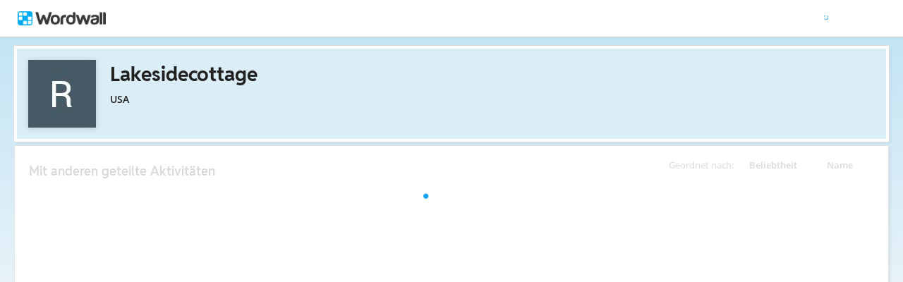

--- FILE ---
content_type: text/html; charset=utf-8
request_url: https://wordwall.net/de/teacher/1991016/lakesidecottage?search=a7a6cfe77a96a36c6b6c8ca89557589f94a4cbd4b0aacf96a5cf58a6cfd6a395ce8496708b
body_size: 17028
content:

<!DOCTYPE html>
<html lang="de" dir="ltr" prefix="og: http://ogp.me/ns#"> 
<head>    
    <meta charset="utf-8">
    <script>
    (function(w,d,s,l,i){w[l]=w[l]||[];w[l].push({'gtm.start':
    new Date().getTime(),event:'gtm.js'});var f=d.getElementsByTagName(s)[0],
    j=d.createElement(s),dl=l!='dataLayer'?'&l='+l:'';j.async=true;j.src=
    'https://www.googletagmanager.com/gtm.js?id='+i+dl;f.parentNode.insertBefore(j,f);
    })(window,document,'script','dataLayer','GTM-NZ7ZRHHJ');</script>

    <meta name="charset" content="utf-8">
    <title>Lakesidecottage - Unterrichtsmaterialien</title>
    <meta name="description" content="Wilson 8.3 super- over- under- - Wilson 8.3 Circum- inter- per - Wilson 8.1 Hangman - Wilson 8.4 Double R Only - Wilson 7.5 Possessives">
<meta name="viewport" content="width=device-width, initial-scale=1.0, maximum-scale=1.0, minimal-ui">
<meta http-equiv="X-UA-Compatible" content="IE=edge">
<meta name="apple-mobile-web-app-capable" content="yes">
<meta property="fb:app_id" content="487289454770986">
<link rel="icon" href="https://app.cdn.wordwall.net/static/content/images/favicon.2evmh0qrg1aqcgft8tddfea2.ico">
        <link rel="alternate" href="https://wordwall.net/ca/teacher/1991016/lakesidecottage" hreflang="ca" />
        <link rel="alternate" href="https://wordwall.net/cb/teacher/1991016/lakesidecottage" hreflang="ceb" />
        <link rel="alternate" href="https://wordwall.net/cs/teacher/1991016/lakesidecottage" hreflang="cs" />
        <link rel="alternate" href="https://wordwall.net/da/teacher/1991016/lakesidecottage" hreflang="da" />
        <link rel="alternate" href="https://wordwall.net/de/teacher/1991016/lakesidecottage" hreflang="de" />
        <link rel="alternate" href="https://wordwall.net/et/teacher/1991016/lakesidecottage" hreflang="et" />
        <link rel="alternate" href="https://wordwall.net/teacher/1991016/lakesidecottage" hreflang="en" />
        <link rel="alternate" href="https://wordwall.net/es/teacher/1991016/lakesidecottage" hreflang="es" />
        <link rel="alternate" href="https://wordwall.net/fr/teacher/1991016/lakesidecottage" hreflang="fr" />
        <link rel="alternate" href="https://wordwall.net/hr/teacher/1991016/lakesidecottage" hreflang="hr" />
        <link rel="alternate" href="https://wordwall.net/id/teacher/1991016/lakesidecottage" hreflang="id" />
        <link rel="alternate" href="https://wordwall.net/it/teacher/1991016/lakesidecottage" hreflang="it" />
        <link rel="alternate" href="https://wordwall.net/lv/teacher/1991016/lakesidecottage" hreflang="lv" />
        <link rel="alternate" href="https://wordwall.net/lt/teacher/1991016/lakesidecottage" hreflang="lt" />
        <link rel="alternate" href="https://wordwall.net/hu/teacher/1991016/lakesidecottage" hreflang="hu" />
        <link rel="alternate" href="https://wordwall.net/ms/teacher/1991016/lakesidecottage" hreflang="ms" />
        <link rel="alternate" href="https://wordwall.net/nl/teacher/1991016/lakesidecottage" hreflang="nl" />
        <link rel="alternate" href="https://wordwall.net/no/teacher/1991016/lakesidecottage" hreflang="no" />
        <link rel="alternate" href="https://wordwall.net/uz/teacher/1991016/lakesidecottage" hreflang="uz" />
        <link rel="alternate" href="https://wordwall.net/pl/teacher/1991016/lakesidecottage" hreflang="pl" />
        <link rel="alternate" href="https://wordwall.net/pt/teacher/1991016/lakesidecottage" hreflang="pt" />
        <link rel="alternate" href="https://wordwall.net/ro/teacher/1991016/lakesidecottage" hreflang="ro" />
        <link rel="alternate" href="https://wordwall.net/sk/teacher/1991016/lakesidecottage" hreflang="sk" />
        <link rel="alternate" href="https://wordwall.net/sl/teacher/1991016/lakesidecottage" hreflang="sl" />
        <link rel="alternate" href="https://wordwall.net/sh/teacher/1991016/lakesidecottage" hreflang="sr-Latn" />
        <link rel="alternate" href="https://wordwall.net/fi/teacher/1991016/lakesidecottage" hreflang="fi" />
        <link rel="alternate" href="https://wordwall.net/sv/teacher/1991016/lakesidecottage" hreflang="sv" />
        <link rel="alternate" href="https://wordwall.net/tl/teacher/1991016/lakesidecottage" hreflang="tl" />
        <link rel="alternate" href="https://wordwall.net/tr/teacher/1991016/lakesidecottage" hreflang="tr" />
        <link rel="alternate" href="https://wordwall.net/vi/teacher/1991016/lakesidecottage" hreflang="vi" />
        <link rel="alternate" href="https://wordwall.net/el/teacher/1991016/lakesidecottage" hreflang="el" />
        <link rel="alternate" href="https://wordwall.net/bg/teacher/1991016/lakesidecottage" hreflang="bg" />
        <link rel="alternate" href="https://wordwall.net/kk/teacher/1991016/lakesidecottage" hreflang="kk" />
        <link rel="alternate" href="https://wordwall.net/ru/teacher/1991016/lakesidecottage" hreflang="ru" />
        <link rel="alternate" href="https://wordwall.net/sr/teacher/1991016/lakesidecottage" hreflang="sr-Cyrl" />
        <link rel="alternate" href="https://wordwall.net/uk/teacher/1991016/lakesidecottage" hreflang="uk" />
        <link rel="alternate" href="https://wordwall.net/he/teacher/1991016/lakesidecottage" hreflang="he" />
        <link rel="alternate" href="https://wordwall.net/ar/teacher/1991016/lakesidecottage" hreflang="ar" />
        <link rel="alternate" href="https://wordwall.net/hi/teacher/1991016/lakesidecottage" hreflang="hi" />
        <link rel="alternate" href="https://wordwall.net/gu/teacher/1991016/lakesidecottage" hreflang="gu" />
        <link rel="alternate" href="https://wordwall.net/th/teacher/1991016/lakesidecottage" hreflang="th" />
        <link rel="alternate" href="https://wordwall.net/ko/teacher/1991016/lakesidecottage" hreflang="ko" />
        <link rel="alternate" href="https://wordwall.net/ja/teacher/1991016/lakesidecottage" hreflang="ja" />
        <link rel="alternate" href="https://wordwall.net/sc/teacher/1991016/lakesidecottage" hreflang="zh-Hans" />
        <link rel="alternate" href="https://wordwall.net/tc/teacher/1991016/lakesidecottage" hreflang="zh-Hant" />
    <link rel="alternate" href="https://wordwall.net/teacher/1991016/lakesidecottage" hreflang="x-default" />
<link rel="stylesheet" href="https://app.cdn.wordwall.net/static/content/css/theme_fonts.2j6fo1opt1ttcupgpi7fntq2.css">
<link rel="stylesheet" href="https://app.cdn.wordwall.net/static/content/css/vendors/fontawesome/fontawesome.22aeeck8jrzwbtmidt3nrqq2.css">
<link rel="stylesheet" href="https://app.cdn.wordwall.net/static/content/css/vendors/fontawesome/regular.2gqygglcecrrnfktyowxxxa2.css">
<link rel="stylesheet" href="https://app.cdn.wordwall.net/static/content/css/vendors/fontawesome/solid.2_xrvpa0cais40dzumgrmlg2.css">
<link rel="stylesheet" href="https://app.cdn.wordwall.net/static/content/css/vendors/owl-carousel.2qnjidzza-zq8o1i56bne4w2.css">
<link rel="stylesheet" href="https://app.cdn.wordwall.net/static/content/css/global/shell.2iioebbbtnt9oyjhr_ila_w2.css">
<link rel="stylesheet" href="https://app.cdn.wordwall.net/static/content/css/global/global.2cygewuy08lweqkf2fssf6a2.css">
<link rel="stylesheet" href="https://app.cdn.wordwall.net/static/content/css/global/buttons.2mpwzvjd8l3tgxreh1xbsdg2.css">
<link rel="stylesheet" href="https://app.cdn.wordwall.net/static/content/css/global/modal_views.2rwieuw2gdagr7ztlyy1z1q2.css">

<script src="https://app.cdn.wordwall.net/static/scripts/vendor/jquery-1-10-2.2rzqotepy6acictocepzwzw2.js" crossorigin="anonymous"></script>

<script src="https://app.cdn.wordwall.net/static/scripts/resources/strings_de.2gi7q3reffwcqjqyu-0fykq2.js" crossorigin="anonymous"></script>

<script src="https://app.cdn.wordwall.net/static/scripts/saltarelle/mscorlib.23haqbztvld_vmbgqmckfnw2.js" crossorigin="anonymous"></script>
<script src="https://app.cdn.wordwall.net/static/scripts/saltarelle/linq.2cc575_28obwhfl6vvtahnq2.js" crossorigin="anonymous"></script>
<script src="https://app.cdn.wordwall.net/static/scripts/global/cdnlinks.2tabq-60sbughkxstumsrug2.js" crossorigin="anonymous"></script>
<script src="https://app.cdn.wordwall.net/static/scripts/saltarelle/vel-wordwall-global.279hkmhvdhhv0qovcgofpxg2.js" crossorigin="anonymous"></script>
<script src="https://app.cdn.wordwall.net/static/scripts/saltarelle/vel-wordwall-global-web.26h_xc8w8vo7kbdn5vevf2w2.js" crossorigin="anonymous"></script>
<script src="https://app.cdn.wordwall.net/static/scripts/global/shell_startup.2yctzr642h9ktrlslbka67q2.js" crossorigin="anonymous"></script>

<script type='text/javascript'>
var s=window.ServerModel={};s.userId=Number(0);s.isPro=Boolean(false);s.isBasic=Boolean(false);s.languageId=Number(1031);s.localeId=Number(1033);s.isTest=Boolean(false);s.policyVersion=Number(1);s.policyTestOnly=Boolean(false);s.pageId=Number(2);s.authorUserId=Number(1991016);s.searchParameter="a7a6cfe77a96a36c6b6c8ca89557589f94a4cbd4b0aacf96a5cf58a6cfd6a395ce8496708b";s.authorUsername="Lakesidecottage";s.authorIsTopCreator=Boolean(false);s.folderIds=[0];s.myActivitiesVariation=Number(1);s.iso6391Code="de";s.languageCode="de";s.guestVisit=[];</script>
<script src="/scripts/global/switches_database.js"></script>
<script src="https://app.cdn.wordwall.net/static/scripts/vendor/cookieconsent-umd-min.2g8dlnai9awnihi_x-747rw2.js" crossorigin="anonymous"></script>

<link rel="stylesheet" href="https://app.cdn.wordwall.net/static/content/css/vendors/cookieconsent-min.2zws351qc7f168xdsmihqxq2.css">

<script>
    window.dataLayer = window.dataLayer || [];

    function gtag() {
        dataLayer.push(arguments);
    }

    gtag('consent', 'default', {
        'ad_user_data': 'denied',
        'ad_personalization': 'denied',
        'ad_storage': 'denied',
        'analytics_storage': 'denied'
    });
    gtag('js', new Date());
    gtag('config', 'G-N4J48Z4ENN', {
        'deployment_env': 'production'
    });
</script>
<script type="text/plain" data-category="analytics" async data-src="https://www.googletagmanager.com/gtag/js?id=G-N4J48Z4ENN"></script>


<script type="text/javascript">
    $(document).ajaxSend(function (event, jqXHR, ajaxOptions) {
        jqXHR.setRequestHeader("X-Wordwall-Version", "1.0.0.0");
    });
</script>

    
    <link rel="stylesheet" href="https://app.cdn.wordwall.net/static/content/css/vendors/jquery-ui.24o8mpwoe3ocnlf4wn-vjtg2.css">
<link rel="stylesheet" href="https://app.cdn.wordwall.net/static/content/css/vendors/jquery-ui-structure.2zfoamrgpsbrb7cdfwvb17a2.css">
<link rel="stylesheet" href="https://app.cdn.wordwall.net/static/content/css/vendors/jquery-ui-theme.2dvqdklkcqg4nz87vtgfcwq2.css">
<link rel="stylesheet" href="https://app.cdn.wordwall.net/static/content/css/global/share.25thl6mht9idu--pdn8exwa2.css">

    <link rel="stylesheet" href="https://app.cdn.wordwall.net/static/content/css/my_activities/toolbar.2zbz8g6ruo4yda6_z-ishrg2.css">
<link rel="stylesheet" href="https://app.cdn.wordwall.net/static/content/css/my_activities/breadcrumb.2a5uzmw2iw-tsjcewybyf0a2.css">
<link rel="stylesheet" href="https://app.cdn.wordwall.net/static/content/css/my_activities/column_headers.26vam1lvz_8zdxoa2-9n03w2.css">
<link rel="stylesheet" href="https://app.cdn.wordwall.net/static/content/css/my_activities/context_menu.2eg2lkgujf_-8mvlhm94vyw2.css">
<link rel="stylesheet" href="https://app.cdn.wordwall.net/static/content/css/my_activities/item_toolbar.2v9snwx0renlzescb_2cubw2.css">
<link rel="stylesheet" href="https://app.cdn.wordwall.net/static/content/css/my_activities/items.2uaxjc0dznfnp0cjp1tmhfw2.css">
<link rel="stylesheet" href="https://app.cdn.wordwall.net/static/content/css/global/share_buttons.2czsnfbjaffn0gprthhhhyg2.css">
<link rel="stylesheet" href="https://app.cdn.wordwall.net/static/content/css/my_activities/modals.2wcu5gcbfkmilz3rkpdfnmq2.css">

    <link rel="stylesheet" href="https://app.cdn.wordwall.net/static/content/css/teacher/teacher.29zxsgrlodld6vzlojjyama2.css">
    <link rel="stylesheet" href="https://app.cdn.wordwall.net/static/content/css/global/share_buttons.2czsnfbjaffn0gprthhhhyg2.css">
    <link rel="stylesheet" href="https://app.cdn.wordwall.net/static/content/css/global/global.2cygewuy08lweqkf2fssf6a2.css">
    <script src="https://app.cdn.wordwall.net/static/scripts/saltarelle/vel-wordwall-myactivities.2dyv64jqkwhvlr1j3omnnba2.js" crossorigin="anonymous"></script>


</head>
<body>
    <noscript><iframe src="https://www.googletagmanager.com/ns.html?id=GTM-NZ7ZRHHJ"
height="0" width="0" style="display:none;visibility:hidden"></iframe></noscript>

    <div id="error_report" class="hidden"></div>
    <div id="notification_banners" class="js-notification-banners"></div>
    <div id="outer_wrapper">
            <div class="js-header-ajax">
    <div class="header-wrapper">
        <header>
            <div id="logo" class="float-left"></div>
            <img class="js-header-ajax-load float-right header-load" src="https://app.cdn.wordwall.net/static/content/images/loading_bar_white_small.2b_1tqzjucyplw6yqoygnua2.gif" />
        </header> 
    </div>
</div>

        


<script>$(document).ready(function(){new VEL.Wordwall.MyActivities.MyActivitiesPage().initialize();});</script>



<div class="top-panel js-top-panel public-view">

    <div>
            <img class="float-left author-profile-image" src="//user.cdn.wordwall.net/profile-images/200/1991016/1" />
    </div>

    <div class="top-panel-header">
        <div class="js-breadcrumb-trail breadcrumb-trail" data-home-path="/de/teacher/1991016/lakesidecottage">
            <a class="folder-crumb">
                <h1>Lakesidecottage
                </h1>
            </a>
        </div>
    </div>

    <div class="author-profile">
        <div class="author-profile-title">
            <span class="author-locale">USA</span>
        </div>

    </div>

</div>





<div class="items-panel" draggable="false">
    <div class="column-headers">
    <span class="column-title">Geordnet nach: </span>
    <span class="js-orderby-views column-header">Beliebtheit<i class="fa fa-sort-down js-order-arrow"></i></span>
    <span class="js-orderby-name column-header">Name<i class="fa fa-sort-up js-order-arrow transparent"></i></span>
</div>
    <h2 class="items-message">Mit anderen geteilte Aktivit&#xE4;ten</h2>

    <div class="clear"></div>

    <div class="folder-container js-folder-container"></div>

    <div class="progress-wrapper js-progress-wrapper no-select hidden">
    <img src="https://app.cdn.wordwall.net/static/content/images/loading_bar_blue.22epcdpvctnoaztmnoizx5q2.gif">
</div>


    <div class="js-empty-message empty-message hidden">
        <p>Dieser Ordner ist leer</p>
    </div>

    <div class="items-container js-items-container"></div>
</div>





<script type="text/template" id="share_activity_steps_template">
    <div class="modal-steps-wrapper">
        <div data-template="step_resource_setup"></div>
        <div data-template="step_resource_done"></div>
        <div data-template="step_public_resource_done"></div>
        <div data-template="step_assignment_setup"></div>
        <div data-template="step_assignment_done"></div>
        <div data-template="step_past_assignment_done"></div>
        <div data-template="step_gc_assignment"></div>
        <div data-template="step_gc_assignment_refuse"></div>
        <div data-template="step_gc_assignment_done"></div>
        <div data-template="step_email"></div>
        <div data-template="step_embed"></div>
        <div data-template="step_qr"></div>
        <div data-template="step_share_or_homework"></div>
    </div>
</script>

<script type="text/template" id="edit_tags_modal_template">
    <div>
        <div data-template="edit_tag_part"></div>
        <div data-template="add_tag_part"></div>
        <div data-template="remove_tag_part"></div>
        <h1>Tags bearbeiten</h1>
        <p>&nbsp;</p>
        <div data-template="tags_part"></div>
    </div>
</script>

<script type="text/template" id="recognised_email_address_blob_template">
    <div class='recognised-email-address-blob js-recognised-email-address-blob no-select' translate='no' contenteditable="false">
        <p>{0}</p> <span class="fa fa-xmark js-address-blob-remove"></span>
        <input name="Addresses" type="hidden" value="{0}" />
    </div>
</script>

<script type="text/template" id="all_done_part">
    <h2 class="share-all-done">
        <img src="https://app.cdn.wordwall.net/static/content/images/activity/green-tick.2ekkmfk3i14jbudth7sgjkg2.png" class="tick" />
        Fertig
    </h2>
</script>

<script type="text/template" id="share_link_part">
    <div class="js-share-copyright hidden">
        <p>Die Ver&#xF6;ffentlichung dieser Ressource ist aufgrund eines Urheberrechtsverletzungsanspruchs gesperrt.</p>
        <p>Wenn Sie Irgendwelche Zweifel haben, wenden Sie sich bitte <a href='/de/contact' class='' target=''>Kontakt mit uns</a>.</p>
    </div>
    <div class="share-link js-share-link">
        <span class="fa fa-link"></span>
        <input type="text" class="js-share-link-input" readonly>
        <a class="default-btn js-share-link-copy">Kopieren</a>
    </div>
</script>

<script type="text/template" id="share_buttons_part">
    <div class="share-buttons js-share-buttons">
        <p>Teilen oder einbetten:</p>

        <button class="share-native js-share-modal-native hidden" title="Teilen">
            <i class="fa fa-share-nodes"></i> &nbsp;
            <img class="share-native-icon js-share-pinterest hidden" src="https://app.cdn.wordwall.net/static/content/images/social/pinterest.2v9wio9dy8f9ego7q-lhe4w2.svg" />
            <img class="share-native-icon facebook" src="https://app.cdn.wordwall.net/static/content/images/social/facebook-f.24orh71vo2ssaax-kxoctga2.svg" />
        </button>
        <button class="share-by-pinterest js-share-modal-by-pinterest hidden" title="Auf Pinterest teilen">
            <img class="share-button-icon" src="https://app.cdn.wordwall.net/static/content/images/social/pinterest.2v9wio9dy8f9ego7q-lhe4w2.svg" />
        </button>
        <button class="share-by-facebook js-share-modal-by-facebook hidden" title="Auf Facebook teilen">
            <img class="share-button-icon" src="https://app.cdn.wordwall.net/static/content/images/social/facebook-f.24orh71vo2ssaax-kxoctga2.svg" />
        </button>

        <button class="share-by-google js-share-modal-by-google" title="Auf Google Classroom teilen"><i class="fa">&nbsp;</i></button>
        <button class="share-by-email js-share-modal-by-email hidden" title="Per E-Mail teilen"><i class="fa fa-envelope"></i></button>
        <button class="share-by-embed js-share-modal-by-embed" title="In die eigene Website einbetten"><i class="fa fa-code"></i></button>
        <button class="share-by-qr js-share-modal-by-qr" title="Teilen per QR-Code"><i class="fa fa-qrcode"></i></button>
    </div>
</script>

<script type="text/template" id="current_assignments">
    <div class="current-assignments js-current-assignments">
        <div class="current-assignments-container-mobile js-current-assignments-container-mobile">
        </div>
        <div class="current-assignments-table-container">
            <table class="current-assignments-table js-current-assignments-table">
                <thead>
                    <tr>
                        <th colspan="3">Titel</th>
                        <th>Antworten</th>
                        <th colspan="2">Erstellt</th>
                        <th class="deadline-th">Abgabetermin</th>
                    </tr>
                </thead>
                <tbody>
                </tbody>
            </table>
        </div>
    </div>
</script>

<script type="text/template" id="current_assignment">
    <tr>
        <td colspan="3" title="{0}">
            <a href="{4}" target="_blank">
                {0}
            </a>
        </td>
        <td>
            <i class="fa fa-user"></i>
            <span>&nbsp;{1}</span>
        </td>
        <td colspan="2">
            <i class="fa fa-calendar-days"></i>
            <span>&nbsp;{2}</span>
        </td>
        <td class="deadline-td">{3}</td>
        <td colspan="3" class="buttons-td">
            <a class="default-btn white js-share-link-copy" title="Link kopieren">
                <i class="fa fa-link"></i>
                <span>&nbsp;Link kopieren</span>
            </a>
            <a class="default-btn white share-link-copy-active js-share-link-copy-active" style="display: none;" title="Kopiert!">
                <i class="fa fa-check"></i>
                <span>&nbsp;Kopiert!</span>
            </a>
            <a class="default-btn white qr-code js-qr-code" title="QR-Code">
                <i class="fa fa-qrcode"></i>
                <span>&nbsp;QR-Code</span>
            </a>
            <a class="default-btn white delete-item js-delete-item" title="L&#xF6;schen">
                <i class="fa fa-trash-can"></i>
                <span>&nbsp;L&#xF6;schen</span>
            </a>
        </td>
    </tr>
</script>

<script type="text/template" id="current_assignment_mobile">
    <div class="current-assignment-mobile">
        <div class="assignment-all-info-mobile">
            <div class="assignment-title-mobile" title="{0}">
                {0}
            </div>
            <div class="assignment-info-mobile">
                <div>
                    <i class="fa fa-user"></i>
                    <span>&nbsp;{1}</span>
                </div>
                <div>
                    <i class="fa fa-calendar-days"></i>
                    <span>&nbsp;{2}</span>
                </div>
                <div>
                    {3}
                </div>
            </div>
        </div>
        <div class="js-item-menu item-menu">&#x22EE;</div>
    </div>
</script>

<script type="text/template" id="step_assignment_setup">
    <div class="modal-step step-assignment-setup js-step-assignment-setup">
        <div class="modal-step-form">
            <h1>Aufgabe erstellen</h1>
            


            <div class="form-section wide">
                <span class="formfield-name">Titel Ergebnisse</span>
                <input type="text" class="js-results-title formfield-input" maxlength="160" />
            </div>
            <div class="form-section js-assignment-options">
                <span class="formfield-name">Registrierung</span>
                <div class="formfield-input">
                    <div class="register-option">
                        <input type="radio" name="register" id="register_name" class="js-register-radio" value="1" />
                        <label for="register_name">
                            Name eingeben
                            <span class="form-explainer">Die Sch&#xFC;ler m&#xFC;ssen vor dem Start einen Namen eingeben.</span>
                        </label>
                    </div>
                    <div class="register-option">
                        <input type="radio" name="register" id="register_anon" class="js-register-radio" value="0" />
                        <label for="register_anon">
                            Anonym
                            <span class="form-explainer">Keine Registrierung oder Name erforderlich - einfach losspielen.</span>
                        </label>
                    </div>
                    <div class="register-option js-register-option-expt">
                        <div class="register-option-gc">
                            <span><input type="radio" name="register" id="register_gc" class="js-register-radio js-register-radio-gc" value="2" /></span>
                            <label for="register_gc" class="js-register-gc-label">
                                Google Klassenzimmer
                                <span class="form-explainer">Diese Aktivit&#xE4;t in Google Classroom teilen</span>
                            </label>
                        </div>
                        <div class="js-register-gc-cookie-consent-msg register-gc-cookie-consent-msg hidden">
                            <span>Sie m&#xFC;ssen Google Classroom-Cookies unter Funktionale Cookies akzeptieren, um diese Funktion zu nutzen.</span>
                            <a href="#" class="js-register-gc-cookie-consent-btn"><span>Cookie-Einstellungen &#xF6;ffnen</span></a>
                        </div>
                        <div class="js-register-gc-options register-gc-options hidden">
                            <span class="formfield-input">
                                <label for="max_points">Maximale Punktzahl:</label>
                                <input id="max_points" class="js-gc-max-points formfield-number" type="number" min="0" value="100" />
                            </span>
                        </div>
                    </div>
                </div>
            </div>
            <div class="form-section">
                <span class="formfield-name">Abgabetermin</span>
                <span class="formfield-input">
                    <span class="results-deadline-option">
                        <input type="radio" name="deadline" id="deadline_none" class="js-deadline-radio" value="0" />
                        <label for="deadline_none">Keine</label>
                    </span>
                    <span class="results-deadline-option">
                        <input type="radio" name="deadline" class="js-deadline-radio" value="1" />
                        <select class="js-deadline-time">
                            <option value="0">0:00&nbsp;</option>
                            <option value="100">1:00&nbsp;</option>
                            <option value="200">2:00&nbsp;</option>
                            <option value="300">3:00&nbsp;</option>
                            <option value="400">4:00&nbsp;</option>
                            <option value="500">5:00&nbsp;</option>
                            <option value="600">6:00&nbsp;</option>
                            <option value="700">7:00&nbsp;</option>
                            <option value="800">8:00&nbsp;</option>
                            <option value="900">9:00&nbsp;</option>
                            <option value="1000">10:00&nbsp;</option>
                            <option value="1100">11:00&nbsp;</option>
                            <option value="1200">12:00&nbsp;</option>
                            <option value="1300">13:00&nbsp;</option>
                            <option value="1400">14:00&nbsp;</option>
                            <option value="1500">15:00&nbsp;</option>
                            <option value="1600">16:00&nbsp;</option>
                            <option value="1700">17:00&nbsp;</option>
                            <option value="1800">18:00&nbsp;</option>
                            <option value="1900">19:00&nbsp;</option>
                            <option value="2000">20:00&nbsp;</option>
                            <option value="2100">21:00&nbsp;</option>
                            <option value="2200">22:00&nbsp;</option>
                            <option value="2300">23:00&nbsp;</option>
                            <option value="2359">23:59&nbsp;</option>
                        </select>
                        <input type="text" class="js-deadline-date formfield-date" readonly placeholder="DD.MM.YYYY" data-dateformat="dd.mm.yy" />
                    </span>
                </span>
            </div>
            <div class="form-section js-end-of-game">
                <span class="formfield-name">Ende des Spiels</span>
                <span class="formfield-input">
                    <input type="checkbox" id="gameover_review" class="js-gameover-review" />
                    <label for="gameover_review">Antworten anzeigen</label>
                    <br />
                    <input type="checkbox" id="gameover_leaderboard" class="js-gameover-leaderboard" />
                    <label for="gameover_leaderboard">Bestenliste</label>
                    <br />
                    <input type="checkbox" id="gameover_restart" class="js-gameover-restart" />
                    <label for="gameover_restart">Nochmal</label>
                </span>
            </div>
            <div class="form-section js-open-ended open-ended-panel hidden">
                <span class="share-section-header">Die Ergebnisse der Aufgabe enthalten keine Punktzahlen</span>
                <span class="share-section-paragraph">Diese Vorlage hat kein Ende, an dem der Sch&#xFC;ler eine Punktzahl erh&#xE4;lt. Sie k&#xF6;nnen eine Aufgabe einrichten, aber die Ergebnisse werden nur aufgezeichnet, wenn die Teilnehmer die Aktivit&#xE4;t starten.</span>
            </div>
        </div>
        <div class="cta">
            <a class="default-btn large white js-back-step"><span class="fa fa-caret-left"></span> &nbsp; Zur&#xFC;ck</a>
            <a class="default-btn large js-next-start cta-spacer">Start &nbsp;<span class="fa fa-caret-right"></span></a>
        </div>
    </div>
</script>

<script type="text/template" id="deadline_modal_template">
    <h1>Abgabetermin &#xE4;ndern</h1>
    <select id="deadline_time">
        <option value="1">0:01&nbsp;</option>
        <option value="100">1:00&nbsp;</option>
        <option value="200">2:00&nbsp;</option>
        <option value="300">3:00&nbsp;</option>
        <option value="400">4:00&nbsp;</option>
        <option value="500">5:00&nbsp;</option>
        <option value="600">6:00&nbsp;</option>
        <option value="700">7:00&nbsp;</option>
        <option value="800">8:00&nbsp;</option>
        <option value="900">9:00&nbsp;</option>
        <option value="1000">10:00&nbsp;</option>
        <option value="1100">11:00&nbsp;</option>
        <option value="1200">12:00&nbsp;</option>
        <option value="1300">13:00&nbsp;</option>
        <option value="1400">14:00&nbsp;</option>
        <option value="1500">15:00&nbsp;</option>
        <option value="1600">16:00&nbsp;</option>
        <option value="1700">17:00&nbsp;</option>
        <option value="1800">18:00&nbsp;</option>
        <option value="1900">19:00&nbsp;</option>
        <option value="2000">20:00&nbsp;</option>
        <option value="2100">21:00&nbsp;</option>
        <option value="2200">22:00&nbsp;</option>
        <option value="2300">23:00&nbsp;</option>
        <option value="2359">23:59&nbsp;</option>
    </select>
    <input type="text" id="deadline_date" readonly placeholder="DD.MM.YYYY" data-dateformat="dd.mm.yy" />
</script>

<script type="text/template" id="step_assignment_done">
    <div class="modal-step js-step-assignment-done step-assignment-done">
        <h1>Aufgabe zugewiesen</h1>
        <div class="center">
            <div data-template="all_done_part" />
            <p class="share-link-instructions">Gib diesen Link deinen Sch&#xFC;lern:</p>
            <div data-template="share_link_part" />
            <div data-template="share_buttons_part" />
            <p>Ein Eintrag wurde zu <a href='/de/myresults' class='' target=''>Meine Ergebnisse</a> hinzugefügt</p>
        </div>
        <div class="cta">
            <a class="default-btn white js-close-modal-view">Fertig</a>
        </div>
    </div>
</script>

<script type="text/template" id="step_past_assignment_done">
    <div class="modal-step js-step-past-assignment-done">
        <h1>Aufgabe teilen</h1>
        <p class="share-link-instructions">Gib diesen Link deinen Sch&#xFC;lern:</p>
        <div data-template="share_link_part" />
        <div data-template="share_buttons_part" />
        <div class="cta">
            <a class="default-btn white js-close-modal-view">Fertig</a>
        </div>
    </div>
</script>

<script type="text/template" id="step_gc_assignment">
    <div class="modal-step js-step-gc-assignment modal-step-gc-assignment">
        <h1>Google Klassenzimmer</h1>
        <div class="form-section wide">
            <div class="formfield-name">W&#xE4;hlen Sie eine Klassenzimmerklasse aus</div>
            <div class="formfield-input">
                <label for="gc_course">Klassen</label>
                <select id="gc_course" class="gc-course-select js-gc-course-select"></select>
            </div>
        </div>
        <div class="form-section wide">
            <div class="formfield-name">Zuweisen zu</div>
            <div class="formfield-input">
                <input type="radio" name="gc_assign_to" id="gc_assign_to_all_students" class="js-gc-assign-to-radio js-gc-assign-to-radio-all-students" value="0" />
                <label for="gc_assign_to_all_students">Alle Sch&#xFC;ler in der Klasse</label>
            </div>
            <div class="formfield-input">
                <input type="radio" name="gc_assign_to" id="gc_assign_to_selected_students" class="js-gc-assign-to-radio js-gc-assign-to-radio-selected-students" value="1" />
                <label for="gc_assign_to_selected_students">Ausgew&#xE4;hlte Studierende</label>
            </div>
            <div class="formfield-input gc-assign-to-student">
                <ul class="js-gc-assign-to-student-list hidden"></ul>
                <span class="js-gc-assign-to-student-no-students hidden">Es gibt keine Sch&#xFC;ler, die dieser Klasse zugewiesen sind.</span>
            </div>
        </div>
        <div class="cta">
            <a class="default-btn large white js-back-step"><span class="fa fa-caret-left"></span> &nbsp; Zur&#xFC;ck</a>
            <a class="default-btn large js-gc-share-button cta-spacer">Teilen &nbsp;<span class="fa fa-caret-right"></span></a>
        </div>
    </div>
</script>

<script type="text/template" id="step_gc_assignment_refuse">
    <div class="modal-step js-step-gc-assignment-refuse modal-step-gc-assignment-refuse">
        <h1>Wordwall-Zuweisung erstellen?</h1>
        <div class="center">
            <p>Es sieht so aus, als h&#xE4;tten Sie es abgelehnt, Google Classroom die Erlaubnis zu erteilen.</p>
            <p>M&#xF6;chten Sie stattdessen eine Wordwall-Aufgabe erstellen?</p>
        </div>
        <div>
            <a class="default-btn large white js-close-modal-view">Nein</a>
            <a class="default-btn large js-back-step cta-spacer">Ja</a>
        </div>
    </div>
</script>

<script type="text/template" id="step_gc_assignment_done">
    <div class="modal-step js-step-gc-assignment-done modal-step-gc-assignment-done">
        <h1>
            <img src="https://app.cdn.wordwall.net/static/content/images/activity/green-tick.2ekkmfk3i14jbudth7sgjkg2.png" />
            Aufgabe zugewiesen
        </h1>
        <div class="center">
            <p>Ihre Aufgabe kann jetzt sowohl auf Wordwall als auch in Google Classroom angezeigt und freigegeben werden.</p>
        </div>
        <div class="center">
            <p><a class="default-btn large js-view-gc-assignment-on-gc">Auf Google Classroom ansehen</a></p>
            <p><a class="default-btn large white js-view-gc-assignment-on-wordwall">Auf Wordwall ansehen</a></p>
        </div>
    </div>
</script>

<script type="text/template" id="step_resource_setup">
    <div class="modal-step step-resource-setup js-step-resource-setup">
        <div data-template="edit_tag_part"></div>
        <div data-template="add_tag_part"></div>
        <div data-template="remove_tag_part"></div>
        <div class="resource-setup-content">
            <h1 class="js-share-title">Ver&#xF6;ffentlichungseinstellungen</h1>
            <span class="formfield-name">Titel Unterrichtsmaterial</span>
            <div class="formfield-settings">
                <input type="text" class="formfield-input formfield-title js-resource-title" />
            </div>
            <div data-template="tags_part"></div>
            <div class="cta">
                <a class="default-btn large white js-back-step"><span class="fa fa-caret-left"></span> &nbsp; Zur&#xFC;ck</a>
                <a class="default-btn large white js-share-private hidden"><span class="fa fa-lock"></span> &nbsp; Privat</a>
                <a class="default-btn large js-next-publish cta-spacer">Ver&#xF6;ffentlichen &nbsp;<span class="fa fa-caret-right"></span></a>
            </div>
        </div>
    </div>
</script>

<script type="text/template" id="tags_update">
    <img class="js-tags-update" src="https://app.cdn.wordwall.net/static/content/images/loading_bar_grey.2hs2xjaohiny5gev_uphtig2.gif" />
</script>

<script type="text/template" id="tags_part">
    <div class="formfield-settings js-tags-section tags-section">
        <div class="insert-tags js-insert-tags">
            <img class="js-tags-loading" src="https://app.cdn.wordwall.net/static/content/images/loading_bar_blue.22epcdpvctnoaztmnoizx5q2.gif" />
        </div>
    </div>
</script>

<script type="text/template" id="edit_tag_part">
    <div class="popup-wrapper js-edit-wrapper hidden">
        <div class="popup-inner js-popup-inner">
            <span class="formfield-name">Tag bearbeiten</span>
            <input class="js-edit-input" maxlength="50" type="text" />
            <div class="popup-buttons">
                <button class="default-btn js-edit-ok">Okay</button>
                <button class="default-btn white js-popup-cancel">Abbrechen</button>
                <button class="default-btn white js-edit-delete">L&#xF6;schen</button>
            </div>
        </div>
    </div>
</script>

<script type="text/template" id="add_tag_part">
    <div class="popup-wrapper js-add-wrapper hidden">
        <div class="popup-inner js-popup-inner">
            <span class="formfield-name js-add-title"></span>
            <input class="js-add-input" maxlength="50" type="text" />
            <div class="popup-buttons">
                <button class="default-btn js-add-ok">Okay</button>
                <button class="default-btn white js-popup-cancel">Abbrechen</button>
            </div>
        </div>
    </div>
</script>

<script type="text/template" id="remove_tag_part">
    <div class="popup-wrapper js-remove-wrapper hidden">
        <div class="popup-inner js-popup-inner">
            <span class="formfield-name">M&#xF6;chtest du das wirklich l&#xF6;schen?</span>
            <div class="popup-buttons">
                <button class="default-btn js-remove-ok">Okay</button>
                <button class="default-btn white js-popup-cancel">Abbrechen</button>
            </div>
        </div>
    </div>
</script>

<script type="text/template" id="step_resource_done">
    <div class="modal-step js-step-resource-done step-resource-done">
        <h1>Material ver&#xF6;ffentlicht</h1>
        <div data-template="all_done_part" />
        <div data-template="share_link_part" />
        <div data-template="share_buttons_part" />
        <p>Dieses Material wird jetzt auf deiner <a href='/de/teacher/my' class='' target=''>Profilseite aufgeführt</a></p>
        <div class="cta">
            <a class="default-btn white js-close-modal-view">Fertig</a>
        </div>
    </div>

</script>

<script type="text/template" id="step_public_resource_done">
    <div class="modal-step js-step-public-resource-done">
        <h1>Material teilen</h1>
        <div data-template="share_link_part" />
        <div data-template="share_buttons_part" />
        <div class="cta">
            <a class="default-btn white js-back-step"><span class="fa fa-caret-left"></span>&nbsp; <span class="js-back-text">Zur&#xFC;ck</span><span class="js-settings-text hidden">Ver&#xF6;ffentlichungseinstellungen</span></a>

        </div>
    </div>

</script>

<script type="text/template" id="step_email">
    <div class="modal-step js-step-email">
        <h1>Per E-Mail teilen</h1>
<form action="/resourceajax/emailshare" class="js-email-link-form" method="post" novalidate="novalidate"><input data-val="true" data-val-required="The LanguageId field is required." id="LanguageId" name="LanguageId" type="hidden" value="1031" /><input id="ActivityId" name="ActivityId" type="hidden" value="0" /><input id="HomeworkGameId" name="HomeworkGameId" type="hidden" value="0" />            <div class="email-wrapper">
                <button class="default-btn email-addresses-add-btn js-email-addresses-add-btn"><i class="fa fa-plus"></i></button>
                <div class="email-addresses-input-wrapper">
                    <input type="email" placeholder="F&#xFC;ge eine E-Mail-Adresse hinzu ..." class="js-email-addresses-input email-addresses-input" spellcheck="false" />
                </div>
            </div>
            <div class="js-recognised-addresses recognised-addresses"></div>
            <button class="js-send-email-button float-right medium default-btn js-btn-load">Senden</button>
            <p class="email-disclaimer">Die hier eingegebenen E-Mails werden nicht f&#xFC;r andere Zwecke gespeichert oder verwendet.</p>
<input name="__RequestVerificationToken" type="hidden" value="CfDJ8DCa4Rc4UpVAm6q24HpsfnLBgwuwxft0jSV8tZDkU3FNaTgxiVcJuwIBN1QB23FNWFISvXp2tXjWOgo6vDXnk_WPMK_lpTO9WxWUmo_f6ywVhY7qsNHFVVcuSNdQHhx2dGZRM4P0uQcxRoBtqs8AqvU" /></form>        <div class="clear"></div>
        <div class="cta">
            <a class="default-btn white js-back-step"><span class="fa fa-caret-left"></span>&nbsp; Zur&#xFC;ck</a>
        </div>
    </div>

</script>

<script type="text/template" id="step_qr">
    <div class="modal-step js-step-qr">
        <h1 class="js-qr-title"></h1>
        <div class="js-qr-image qr-image"></div>
        <div class="cta">
            <a class="default-btn white js-back-step hidden"><span class="fa fa-caret-left"></span>&nbsp; Zur&#xFC;ck</a>
        </div>
    </div>
</script>

<script type="text/template" id="step_share_or_homework">
    <div class="modal-step js-step-share-or-homework">
        <h1 class="js-share-or-homework-title"></h1>
            <div class="share-or-homework-wrapper">
                <div class="share-or-homework">
                    <a href="#" class="default-btn share-button large js-share-multiple-public">
                        <span class="fa fa-share-nodes"></span>
                        Seite teilen
                    </a>
                    <p>Macht die Aktivit&#xE4;tsseite f&#xFC;r andere verf&#xFC;gbar.</p>
                </div>
                <div class="share-or-homework">
                    <a href="#" class="default-btn share-button large js-share-multiple-private">
                        <span class="fa fa-calendar-days"></span>
                        Aufgabe zuweisen
                    </a>
                    <p>Erstellt einen privaten Link ohne Ablenkungen. Sammelt detaillierte Ergebnisse.</p>
                </div>
            </div>
    </div>
</script>

<script type="text/template" id="step_embed">
    <div class="modal-step js-step-embed">
        <h1>In die eigene Website einbetten</h1>
        <div class="js-embed-loading embed-loading">
            <img src="https://app.cdn.wordwall.net/static/content/images/loading_bar_blue.22epcdpvctnoaztmnoizx5q2.gif" />
        </div>
        <div class="js-embed-settings clearfix hidden">
            <div class="embed-wrapper">
                <h2>Vorschau</h2>
                <div class="embed-preview-wrapper js-embed-preview-wrapper"></div>
            </div>

            <div class="embed-wrapper">
                <h2>Einstellungen</h2>

                <div class="embed-options-column">
                    <label>Typ</label>
                    <div class="embed-option-input">
                        <input type="radio" name="embed_type" id="embed_type_iframe" value="0" checked>
                        <label for="embed_type_iframe">Iframe</label>
                    </div>
                    <div class="embed-option-input">
                        <input type="radio" name="embed_type" id="embed_type_thumbnail" value="1">
                        <label for="embed_type_thumbnail">Vorschau</label>
                    </div>
                    <div class="embed-option-input">
                        <input type="radio" name="embed_type" id="embed_type_icon" value="2">
                        <label for="embed_type_icon">Kleines Symbol</label>
                    </div>
                </div>

                <div class="embed-options-column">
                    <label for="embed_theme">Visueller Stil</label>
                    <div class="embed-option-input">
                        <select class="js-embed-theme" id="embed_theme"></select>
                    </div>

                    <label for="embed_language">Sprache</label>
                    <div class="embed-option-input">
                        <select class="js-embed-language" id="embed_language" name="embed_language"><option value="1027">Catal&#xE0;</option>
<option value="13320">Cebuano</option>
<option value="1029">&#x10C;e&#x161;tina</option>
<option value="1030">Dansk</option>
<option selected="selected" value="1031">Deutsch</option>
<option value="1061">Eesti keel</option>
<option value="0">English</option>
<option value="1034">Espa&#xF1;ol</option>
<option value="1036">Fran&#xE7;ais</option>
<option value="1050">Hrvatski</option>
<option value="1057">Indonesia</option>
<option value="1040">Italiano</option>
<option value="1062">Latvian</option>
<option value="1063">Lietuvi&#x173;</option>
<option value="1038">Magyar</option>
<option value="1086">Melayu</option>
<option value="1043">Nederlands</option>
<option value="1044">Norsk</option>
<option value="1091">O&#x27;zbek</option>
<option value="1045">Polski</option>
<option value="1046">Portugu&#xEA;s</option>
<option value="1048">Rom&#xE2;n&#x103;</option>
<option value="1051">Sloven&#x10D;ina</option>
<option value="1060">Sloven&#x161;&#x10D;ina</option>
<option value="2074">Srpski</option>
<option value="1035">Suomi</option>
<option value="1053">Svenska</option>
<option value="13321">Tagalog</option>
<option value="1055">T&#xFC;rk&#xE7;e</option>
<option value="1066">Vietnamese</option>
<option value="1032">&#x3B5;&#x3BB;&#x3BB;&#x3B7;&#x3BD;&#x3B9;&#x3BA;&#x3AC;</option>
<option value="1026">&#x431;&#x44A;&#x43B;&#x433;&#x430;&#x440;&#x441;&#x43A;&#x438;</option>
<option value="1087">&#x49A;&#x430;&#x437;&#x430;&#x49B;</option>
<option value="1049">&#x420;&#x443;&#x441;&#x441;&#x43A;&#x438;&#x439;</option>
<option value="3098">&#x421;&#x440;&#x43F;&#x441;&#x43A;&#x438;</option>
<option value="1058">&#x423;&#x43A;&#x440;&#x430;&#x457;&#x43D;&#x441;&#x44C;&#x43A;&#x430;</option>
<option value="1037">&#x5E2;&#x5B4;&#x5D1;&#x5E8;&#x5B4;&#x5D9;&#x5EA;</option>
<option value="2">&#x639;&#x631;&#x628;&#x649;</option>
<option value="1081">&#x939;&#x93F;&#x902;&#x926;&#x940;</option>
<option value="1096">&#xA97;&#xAC1;&#xA9C;&#xAB0;&#xABE;&#xAA4;&#xAC0;</option>
<option value="1054">&#xE20;&#xE32;&#xE29;&#xE32;&#xE44;&#xE17;&#xE22;</option>
<option value="1042">&#xD55C;&#xAD6D;&#xC5B4;</option>
<option value="1041">&#x65E5;&#x672C;&#x8A9E;</option>
<option value="2052">&#x7B80;&#x4F53;&#x5B57;</option>
<option value="1028">&#x7E41;&#x9AD4;&#x5B57;</option>
</select>
                    </div>
                </div>
            </div>

            <div class="embed-wrapper">
                <h2>HTML</h2>
                <textarea class="embed-code-textarea js-embed-code-textarea" spellcheck="false" rows="4" readonly></textarea>
                <a class="default-btn js-copy-embed">Kopieren</a>
            </div>
        </div>
        <div class="cta">
            <a class="default-btn white js-back-cta js-back-step hidden"><span class="fa fa-caret-left"></span>&nbsp; Zur&#xFC;ck</a>
            <div class="js-guest-cta hidden">Um Code zu generieren, der Ergebnisse erfasst, klicke bitte auf <a href='/de/account/basicsignup?ref=embed-assignment' class='' target=''>Anmelden</a>.</div>
            <div class="js-assignment-cta hidden">Klicke auf  <a href='#' class='js-next-set-assignment' target=''>Aufgabe zuweisen</a> um Code zu erstellen, der Ergebnisse erfasst:&nbsp. Klicke dann auf <b><span class='fa fa-code'></span></b>, um ihn einzubetten.</div>
        </div>
    </div>
</script>

<script id="print_modal_bottom_buttons_template" type="text/template">
    <div class="print-outer">
        <div class="print-conversions-wrapper float-left">
            <h4>Druckbare Aktivit&#xE4;ten</h4>
            <div class="print-conversions js-print-conversions"></div>
            <div class="print-output-loading js-print-conversions-loading" />
        </div>
    </div>
    <div class="print-output-wrapper-bottom-buttons js-print-output-wrapper float-left">
        <div class="print-image-wrapper js-print-image-wrapper">
            <div class="print-output-loading js-print-output-loading"></div>
            <img class="print-image js-print-image" />
        </div>
    </div>
    <div class="print-options-wrapper-bottom-buttons js-print-options-wrapper hidden float-left">
        <div class="print-options-loading js-print-options-loading"></div>
        <div class="print-options js-print-options">
            <a href="#" class="js-print-back-button activity-action float-right"><span class="fa fa-caret-left"></span> Zur&#xFC;ck</a>
            <h2>Einstellungen</h2>
            <div class="js-print-options-ajax"></div>
            <br />
            <div class="background-fader js-options-menu-background-fader"></div>
            <div class="activity-actions activity-options js-options-menu">
                <button class='js-login-required default-btn white apply-options-button js-apply-options-button unavailable'>Auf diese Aktivit&#xE4;t anwenden</button>
                <div class="js-menu-inline menu-inline">
                    <a href="#" class="activity-action js-apply-default-options-button js-menu-item js-scroll-to-top js-always-menu">
                        <span class="name">Als Standard f&#xFC;r Vorlage festlegen</span>
                    </a>
                    <a href="#" class="activity-action js-menu-toggle more-actions-dropdown-wrapper js-more-options-menu">
                        <i class="fa fa-chevron-down float-right more-actions-icon js-menu-toggle-icon"></i>
                        <span>Mehr</span>
                        <div class="js-menu-dropdown more-actions-dropdown hidden"></div>
                    </a>
                </div>
            </div>
        </div>
    </div>
    <div class="js-print-button-wrapper-bottom print-button-wrapper-bottom">
        <a class="print-primary-button js-print-print-button default-btn float-right"><span class="fa fa-print"></span><span class="hide-on-mobile"> Drucken</span></a>
        <a class="print-primary-button js-print-download-button default-btn float-right" download href="#" target="_blank"><span class="fa fa-download"></span><span class="hide-on-mobile"> Herunterladen</span></a>
        <a class="js-print-options-button default-btn white float-right"><span class="fa fa-gear"></span><span class="hide-on-mobile"> Einstellungen</span></a>
    </div>
    <div class="printable-feedback-panel js-printable-feedback-wrapper hidden">
        <div>
            <button class="default-btn float-right">Feedback geben</button>
            <span class="js-feedback-printable-title"></span>
            <div class="clear"></div>
        </div>
    </div>
</script>


<div class="js-embed-templates"></div>


<script type="text/template" id="folder_template">
    <a class="item folder js-item js-folder-item" draggable="false" href="{1}">
        <div class="identity">
            <img class="thumbnail js-thumbnail" draggable="false" src="{2}" onerror="VEL.Wordwall.Global.Helpers.ActivityHelper.onThumbnailError(this)" />
            <div class="info-bar">
                <div class="name"><span dir="auto" class="label js-item-name">{0}</span></div>
                <div class="template"><span class="js-activity-count"></span></div>
            </div>
        </div>
        <div class="info ribbon"></div>
        <div class="info">&nbsp;<span class="light">-</span></div>
        <div class="info modified">&nbsp;<span class="light">-</span></div>
        <div class="js-item-menu item-menu">&#x22EE;</div>
        <div class="clear"></div>
    </a>
</script>

<script type="text/template" id="folder_up_template">
    <a class="item folder folder-up js-item js-folder-item js-folder-up" draggable="false" href="{0}">
        <div class="identity">
            <img class="thumbnail float-left js-thumbnail" draggable="false" src="{1}" onerror="VEL.Wordwall.Global.Helpers.ActivityHelper.onThumbnailError(this)" />
            <span class="fa fa-arrow-up"></span>
        </div>
    </a>
</script>

<script type="text/template" id="activity_template">
    <a class="item activity js-item js-activity-item {0}" draggable="false" href="{5}">
        <div class="identity">
            <div class="thumbnail-wrapper float-left">
                <img class="thumbnail js-thumbnail" draggable="false" src="{1}" onerror="VEL.Wordwall.Global.Helpers.ActivityHelper.onThumbnailError(this)" />
            </div>
            <div class="question">{4}</div>
            <div class="info-bar">
                <div class="name" title="{2}"><span dir="auto" class="label js-item-name">{2}</span></div>
                <div class="template js-item-template">{3}</div>
                <div class="privacy-state">
                    <span class="icon is-public-icon js-is-public" title="Mit der Gemeinschaft geteilt">
                        <span class="fa fa-globe"></span>  &#xD6;ffentlich
                    </span>
                    <span class="icon is-private-icon js-is-private" title="Noch nicht mit der Gemeinschaft geteilt">
                        <span class="fa fa-lock"></span> Privat
                    </span>
                    <span class="plays" title="{7}"><span class="fa fa-play" /> {6}</span>
                    <span class="likes js-likes {10}" title="{9}"><span class="fa fa-heart" /> {8}</span>
                </div>
            </div>
        </div>
        <div class="js-item-menu item-menu">&#x22EE;</div>
        <div class="clear"></div>
    </a>
</script>

<script type="text/template" id="bookmark_template">
    <a class="item activity js-item js-bookmark-item {0}" draggable="false" href="{7}">
        <div class="identity">
            <div class="thumbnail-wrapper float-left">
                <img class="thumbnail js-thumbnail" draggable="false" src="{1}" onerror="VEL.Wordwall.Global.Helpers.ActivityHelper.onThumbnailError(this)" />
            </div>
            <div class="question">{4}</div>
            <div class="info-bar">
                <div class="name {6}"><span class="label js-item-name">{2}</span></div>
                <div class="template"> {3}</div>
                <div class="privacy-state {6}">
                    <i class="fa fa-bookmark"></i> <span draggable="false">{5}</span>
                </div>
            </div>
        </div>
        <div class="js-item-menu item-menu">&#x22EE;</div>
        <div class="clear"></div>
    </a>
</script>


<script type="text/template" id="home_breadcrumb_template">
    <a class="folder-crumb js-breadcrumb js-home-breadcrumb" href="{0}">
        <h1>
            {1}
            <i class="fa fa-award-simple top-creator {2}" title="Top-Sch&#xF6;pfer"></i>
        </h1>
    </a>
</script>

<script type="text/template" id="back_breadcrumb_template">
    <a class="folder-crumb js-breadcrumb js-breadcrumb-back" href="#">
        <span class="fa fa-caret-left"></span> &nbsp;Zur&#xFC;ck
    </a>
</script>

<script type="text/template" id="folder_breadcrumb_template">
    <div class="folder-separator fa fa-caret-right"></div>
    <a class="folder-crumb js-breadcrumb js-folder-item" href="{0}">
        <img draggable="false" src="{2}" />
        <span>{1}</span>
    </a>
</script>

<script type="text/template" id="recycle_breadcrumb_template">
    <div class="folder-crumb js-breadcrumb">
        <h1>
            <i class="fa fa-trash-can"></i> Papierkorb
        </h1>
    </div>
</script>

<script type="text/template" id="search_breadcrumb_template">
    <div class="folder-crumb js-breadcrumb">
        <h1>
            <span class="fa fa-magnifying-glass"></span> Suchergebnisse
        </h1>
    </div>
</script>


        <div class="clear"></div>
            <div class="js-footer-ajax">
    <span class="js-footer-ajax-load"></span>
</div>

    </div>
    <div id="last_message" class="hidden"></div>
    <div class="auto-save-wrapper js-auto-save-wrapper">
    <a href="#" class="js-auto-save-link auto-save-link">
        Soll die automatisch gespeicherte Aktivität <span class="auto-save-title js-auto-save-title"></span> wiederhergestellt werden?
    </a>
    <i class="fa fa-xmark auto-save-close js-auto-save-close"></i>
</div>


    <div id="toast_popup_wrapper">
    <div id="toast_popup"></div>
</div>

<div id="pseudo_full_screen"></div>

<div class="modal-view-wrapper js-modal-view-wrapper hidden">
    <div class="modal-view-bg js-modal-view-bg"></div>
    <div class="modal-view js-modal-view"></div>
</div>


<script type="text/template" id="video_modal_template">
    <iframe style="width: 100%; height: 100%; aspect-ratio: 16/9;" src="{0}" frameborder="0" allowfullscreen></iframe>
</script>

<script type="text/template" id="input_modal_template">
    <h1>{0}</h1>
    <input type="text" class="js-input-text" placeholder="{1}" maxlength="{2}" />
</script>

<script type="text/template" id="email_input_modal_template">
    <h1>{0}</h1>
    <div class="validate-input-wrapper">
        <input autocomplete="off" class="text-input js-input-text valid" id="email_input" name="AdminEmail" placeholder="{1}" spellcheck="false" type="text" value="" maxlength="{2}">
        <div class="validation-icon-wrapper js-validation-icon-wrapper">
            <span class="js-validation-icon fa fa-circle-check validation-icon" id="name_input_validation"></span>
        </div>
    </div>
</script>

<script type="text/template" id="folder_input_color_modal_template">
    <h1>{0}</h1>
    <h2>Name des Ordners</h2>
    <input type="text" class="js-input-text" placeholder="{1}" maxlength="{2}" />
    <h2>Farbe des Ordners</h2>
    <div class="color-grid js-color-grid"></div>
</script>

<script type="text/template" id="folder_color_modal_template">
    <h1>Farbe &#xE4;ndern</h1>
    <div class="color-grid js-color-grid"></div>
</script>

<script type="text/template" id="input_color_template">
    <div class="color-circle js-color-circle color-circle-blue" data-color="Blue"></div>
    <div class="color-circle js-color-circle color-circle-indigo" data-color="Indigo"></div>
    <div class="color-circle js-color-circle color-circle-purple" data-color="Purple"></div>
    <div class="color-circle js-color-circle color-circle-red" data-color="Red"></div>
    <div class="color-circle js-color-circle color-circle-orange" data-color="Orange"></div>
    <div class="color-circle js-color-circle color-circle-yellow" data-color="Yellow"></div>
    <div class="color-circle js-color-circle color-circle-green" data-color="Green"></div>
    <div class="color-circle js-color-circle color-circle-grey" data-color="Grey"></div>
</script>

<script type="text/template" id="feed_prev_template">
    <span class="feed-prev-button fa fa-chevron-left js-feed-prev-button"></span>
</script>

<script type="text/template" id="feed_next_template">
    <span class="feed-next-button fa fa-chevron-right js-feed-next-button"></span>
</script>

<script type="text/template" id="export_modal_template">
    <div><h1>Exportieren</h1>In welches Format soll exportiert werden?</div>
</script>

<script type="text/template" id="modal_template">
    <div class="modal-view-box js-modal-view-box {1}">
        <h1 class="header js-modal-header">
            <span class="js-modal-header-text"></span>
        </h1>
        <div class="clear"></div>
        <div class="modal-content js-modal-content {0}"></div>
        <div class="js-modal-footer-wrapper"></div>
        <div class="clear"></div>
        <span class="js-close-modal-view close-modal-view">&times;</span>
    </div>
</script>


<script type="text/template" id="generic_modal_template_btn">
    <button id="{0}" class="default-btn {1} medium ">{2}</button>
</script>

<script type="text/template" id="subscription_required_feature_template">
        <div>
            <img src="{2}" />
            <h2>{1}</h2>
            <div class="subscription-benefits">
                <p>Abonnenten k&#xF6;nnen:</p>
                <ul>
                        <li>Erstellen und bearbeiten Sie unbegrenzt Aktivit&#xE4;ten</li>
                        <li>Generieren Sie Inhalte mit KI</li>
                        <li>Bearbeiten von Aktivit&#xE4;tsoptionen</li>
                        <li>Drucken von Arbeitsbl&#xE4;ttern</li>
                        <li>Suchen und Zugreifen auf die Aktivit&#xE4;ten anderer Lehrer</li>
                </ul>
            </div>
            <a class="default-btn fit js-subscribe-button" href='/de/account/upgrade?ref={0}'>
                Abonnieren Sie Wordwall
            </a>
        </div>
</script>

<script type="text/template" id="pro_subscription_required_feature_template">
        <div>
            <img src="{2}" />
            <h2>{1}</h2>
            <div class="subscription-benefits">
                <p>Pro-Abonnenten k&#xF6;nnen:</p>
                <ul>
                        <li>Erstellen und bearbeiten Sie unbegrenzte Aktivit&#xE4;ten, einschlie&#xDF;lich Pro-Vorlagen</li>
                        <li>Generieren Sie Inhalte mit KI</li>
                        <li>Bearbeiten von Aktivit&#xE4;tsoptionen</li>
                        <li>Drucken von Arbeitsbl&#xE4;ttern</li>
                        <li>Suchen und Zugreifen auf die Aktivit&#xE4;ten anderer Lehrer</li>
                </ul>
            </div>
            <a class="default-btn fit" href='/de/account/upgrade?ref={0}'>
                Upgrade auf Wordwall Pro
            </a>
        </div>
</script>


<script type="text/template" id="notification_banner_template">
    <div class="notification-banner js-notification-banner">
        <span class="text">{0}</span>
        <span class="fa fa-times js-banner-dismiss"></span>
    </div>
</script>


<script type="text/template" id="policy_update_warning_modal_template">
    <div class="js-policy js-policy-warning policy policy-warning">
        <h2>Wichtige politische Aktualisierung</h2>
        <p>Wir aktualisieren unsere <a href ="/de/privacy" target="_blank">Datenschutzrichtlinie</a>, <a href ="/de/terms" target="_blank">Nutzungsbedingungen</a> und <a href ="/de/cookie-policy" target="_blank">Cookie-Richtlinie</a>. Ab {0} werden wir von allen Nutzern verlangen, die neue Richtlinie zu akzeptieren, um Wordwall weiterhin nutzen zu können.</p>
        <p>Was gibt&#x27;s Neues? Wir erkl&#xE4;ren klarer, welche Daten wir sammeln und wie wir sie nutzen, wie wir mit vertrauensw&#xFC;rdigen Partnern zusammenarbeiten und wie wir KI nutzen, um Ihre Erfahrung zu verbessern. An deiner F&#xE4;higkeit, deine Daten zu kontrollieren, &#xE4;ndert sich nichts.</p>
        <p>Wenn Sie Bedenken haben, kontaktieren Sie uns bitte unter <a href ="mailto:privacy@wordwall.net">privacy@wordwall.net</a> oder besuchen Sie unseren <a href='https://wordwall.zendesk.com/hc/en-gb/articles/40796647768977-FAQ-Updates-to-Terms-of-Service-Privacy-Policy-and-Cookie-Use' class='' target='_blank'>Hilfeartikel</a> für weitere Informationen.</p>
        <button class="default-btn white large js-close-policy">Schlie&#xDF;en</button>
    </div>
</script>

<script type="text/template" id="policy_update_modal_template">
    <div class="js-policy js-policy-live policy">
        <h2>Wichtige politische Aktualisierung</h2>
        <p>Wir haben unsere <a href ="/de/privacy" target="_blank">Datenschutzrichtlinie</a>, <a href ="/de/terms" target="_blank">Nutzungsbedingungen</a> und <a href ="/de/cookie-policy" target="_blank">Cookie-Richtlinie</a> aktualisiert.</p>
        <p>Was gibt&#x27;s Neues? Wir erkl&#xE4;ren klarer, welche Daten wir sammeln und wie wir sie nutzen, wie wir mit vertrauensw&#xFC;rdigen Partnern zusammenarbeiten und wie wir KI nutzen, um Ihre Erfahrung zu verbessern. An deiner F&#xE4;higkeit, deine Daten zu kontrollieren, &#xE4;ndert sich nichts.</p>
        <form>
            <label for="accept_terms">
                <input class="js-check-policy" type="checkbox" id="accept_terms">
                <span>Ich habe die aktualisierten Datenschutzrichtlinie, Nutzungsbedingungen und Cookie-Richtlinie gelesen und zugestimmt.</span>
            </label>
            <button class="default-btn large js-accept-policy" disabled>Annehmen und fortsetzen</button>
        </form>
        <p class="rights">Wenn Sie sich entscheiden, nicht zuzustimmen, können Sie die Löschung Ihres Kontos und Ihrer Daten beantragen, indem Sie <a href ="mailto:privacy@wordwall.net">privacy@wordwall.net</a> kontaktieren. Besuchen Sie unseren <a href='https://wordwall.zendesk.com/hc/en-gb/articles/40796647768977-FAQ-Updates-to-Terms-of-Service-Privacy-Policy-and-Cookie-Use' class='' target='_blank'>Hilfeartikel</a> für weitere Informationen.</p>
    </div>
</script>


<img src="https://app.cdn.wordwall.net/static/content/images/loading_spin_blue.20kty4xac5s0rt11uq2ozow2.gif" id="spinner_blue" class="hidden" />
<img src="https://app.cdn.wordwall.net/static/content/images/loading_spin_grey.2grlzzh2rocikzvsxmewb5q2.gif" id="spinner_grey" class="hidden" />


</body>
</html>


--- FILE ---
content_type: text/javascript
request_url: https://app.cdn.wordwall.net/static/scripts/saltarelle/vel-wordwall-global-web.26h_xc8w8vo7kbdn5vevf2w2.js
body_size: 44775
content:
(function(){var aa={};global.VEL=global.VEL||{};global.VEL.Wordwall=global.VEL.Wordwall||{};
global.VEL.Wordwall.Global=global.VEL.Wordwall.Global||{};
global.VEL.Wordwall.Global.Controls=global.VEL.Wordwall.Global.Controls||{};
global.VEL.Wordwall.Global.Controls.Breadcrumbs=global.VEL.Wordwall.Global.Controls.Breadcrumbs||{};
global.VEL.Wordwall.Global.Extensions=global.VEL.Wordwall.Global.Extensions||{};
global.VEL.Wordwall.Global.Helpers=global.VEL.Wordwall.Global.Helpers||{};
global.VEL.Wordwall.Global.Interop=global.VEL.Wordwall.Global.Interop||{};
global.VEL.Wordwall.Global.Interop.Ga4=global.VEL.Wordwall.Global.Interop.Ga4||{};
global.VEL.Wordwall.Global.Interop.OrestBidaCookieConsent=global.VEL.Wordwall.Global.Interop.OrestBidaCookieConsent||{};
global.VEL.Wordwall.Global.Modals=global.VEL.Wordwall.Global.Modals||{};
global.VEL.Wordwall.Global.Modals.SharePages=global.VEL.Wordwall.Global.Modals.SharePages||{};
global.VEL.Wordwall.Global.Pages=global.VEL.Wordwall.Global.Pages||{};
global.VEL.Wordwall.Global.Panels=global.VEL.Wordwall.Global.Panels||{};
ss.initAssembly(aa,"VEL.Wordwall.Global.Web");var ac=function(){};
ac.__typeName="VEL.Wordwall.Global.LogHelper";ac.error=function(a,b,c){if(ac.$1){return
}ac.$1=true;var d={};d.message=b;d.scriptUrl=a;d.requestUrl=window.location.href;
d.templateId=ac.$0(ServerModel.templateId);d.themeId=ac.$0(ServerModel.themeId);
d.stackTrace=c;$.ajax({type:"POST",url:"/errorajax/logjserror",data:d})
};ac.event=function(a,b){var c={};c.name=a;c.requestUrl=window.location.href;
c.value=b;$.ajax({type:"POST",url:"/errorajax/logjsevent",data:c})
};ac.$0=function(a){return((a>0)?a:0)};global.VEL.Wordwall.Global.LogHelper=ac;
var a5=function(){};a5.__typeName="VEL.Wordwall.Global.Modules";
global.VEL.Wordwall.Global.Modules=a5;var dJ=function(){};
dJ.__typeName="VEL.Wordwall.Global.Shell";dJ.initialize=function(){console.log("We're hiring.\r\nhttps://wordwall.net/jobs");
dJ.$R=new ea.$ctor1(".js-progress-wrapper");dJ.$U=new ea.$ctor1("#toast_popup_wrapper");
dJ.$T=new ea.$ctor1("#toast_popup");dJ.$H=new ea.$ctor1("#last_message");
dJ.$D=new ea.$ctor1("#error_report");dJ.$B=new ea.$ctor1("body");
dJ.isErrorPage=(new ea.$ctor1("#error_wrapper")).get_exists();
if(dJ.isGuest()){dJ.$n()}else{dJ.$o()}dJ.$A();dJ.$8();
window.addEventListener("error",dJ.$e);dJ.$x();if(ServerModel.isEmbed){return
}var a=az.get("login9");if(ss.isNullOrUndefined(a)){a=ServerModel.languageId.toString()
}dJ.$C=a;var b=new ea.$ctor1(".js-header-ajax");if(b.get_exists()){$.get("/shellajax/header/"+dJ.$C,function(c){b.set_html(ss.cast(c,String));
dJ.$g();dJ.$u();var d=(new ec(".js-account-logout")).getEach();
for(var e=0;e<d.length;e++){var f=d[e];var g={$:f.getAttribute("href")};
f.onClick(ss.mkdel({href:g},function(){aP.removeItem("__newassignments");
window.location.href=this.href.$}),false,true)}})}else{dJ.$0()
}if(!dJ.isGuest()&&VEL.Wordwall.Global.Server.Switches.getBoolean(VEL.Wordwall.Global.Server.Switches.static$1,VEL.Wordwall.Global.Server.SwitchKeys.notifyForNewSubmissions)){$.get("/myresultsajax/hasnewsubmissions",function(c){dJ.$F=c;
dJ.$u();aP.storeBooleanInLocalStorage("__newassignments",c)
})}dJ.$t().continueWith(function(c){if(c.status===5){dJ.$v()
}})};dJ.loadSwitches=function(a){var b=az.get("expt");
var c=az.get("__debug__override");VEL.Wordwall.Global.Server.Switches.static$1=new VEL.Wordwall.Global.Server.ClientSwitchContext(b,c);
VEL.Wordwall.Global.Server.Switches.initialize(a)};
dJ.isGuest=function(){return ss.isNullOrUndefined(az.get("login9"))
};dJ.getCurrentExperimentVariations=function(){var a=ss.coalesce(az.get("expt"),"");
return VEL.Wordwall.Global.Extensions.StringExtensions.toArrayOfIntegers(a)
};dJ.tryUpdateExperimentContext=function(a,b){var c=Enumerable.from(a).where(function(h){return !ss.contains(b,h)
});var d=Enumerable.from(b).concat(c);var e=ss.arrayFromEnumerable(d).join(",");
var f=az.set("expt",e,31536000);if(f){var g=az.get("__debug__override");
VEL.Wordwall.Global.Server.Switches.static$1=new VEL.Wordwall.Global.Server.ClientSwitchContext(e,g)
}return f};dJ.$n=function(){if(ss.isNullOrUndefined(ServerModel.guestVisit)||ServerModel.guestVisit.length===0){return
}var a=dJ.getCurrentExperimentVariations();var b=[];
for(var c=0;c<ServerModel.guestVisit.length;c++){var d={$:ServerModel.guestVisit[c]};
if(Enumerable.from(a).any(ss.mkdel({pageExperimentVariationIds:d},function(i){return ss.contains(this.pageExperimentVariationIds.$,i)
}))){continue}var e=(new ss.Random()).nextMax(d.$.length);
var f=d.$[e];b.push(f)}if(b.length===0){return}if(dJ.tryUpdateExperimentContext(b,a)){for(var g=0;
g<b.length;g++){var h=b[g];$.get("/experimentajax/recruitguest?experimentVariationId="+h)
}}};dJ.$o=function(){if(ServerModel.pageId===undefined){return
}var a=dJ.getCurrentExperimentVariations();$.post("/experimentajax/recruitregistereduser/"+ServerModel.pageId,function(b){if(b.length===0){return
}if(dJ.tryUpdateExperimentContext(b,a)){dJ.$8()}})};
dJ.$A=function(){var a=window.location.pathname+window.location.search;
var b=((ServerModel.pageId===undefined)?0:ServerModel.pageId);
if(dJ.isGuest()){var c=ss.isNullOrEmptyString(document.referrer);
var d;if(c){d=""}else{var e=document.referrer.toLowerCase();
var f=e.split(String.fromCharCode(47));if(ss.startsWithString(e,"http")&&f.length>2){d=f[2].split(String.fromCharCode(58))[0]
}else{d=e}}if(!ss.referenceEquals(d,window.location.hostname)){var g=az.get("referrer2");
if(ss.isNullOrUndefined(g)){var h=d+","+b;az.set("referrer2",h,31536000);
if((new ss.Random()).nextMax(100)===0){var i={};i.type=1102;
i.url=encodeURIComponent(a);i.pageId=b;$.post("/eventsajax/trackpage",i)
}}}}if((new ss.Random()).nextMax(500)===0){var j={};
j.type=1103;j.url=encodeURIComponent(a);j.pageId=b;
$.post("/eventsajax/trackpage",j)}};dJ.$8=function(){dJ.$7("style","switch-styles",VEL.Wordwall.Global.Server.Switches.getStyles(VEL.Wordwall.Global.Server.Switches.static$1),false);
dJ.$7("script","switch-strings",VEL.Wordwall.Global.Server.Switches.getStringsScript(VEL.Wordwall.Global.Server.Switches.static$1),false);
dJ.$7("script","switch-scripts",VEL.Wordwall.Global.Server.Switches.getScripts(VEL.Wordwall.Global.Server.Switches.static$1),true)
};dJ.$7=function(a,b,c,d){if(ss.isNullOrEmptyString(c)){return
}var e=document.getElementById(b);if(ss.isValue(e)){e.innerHTML=c;
return}var f=document.createElement(a);f.id=b;f.innerHTML=c;
if(d){window.setTimeout(function(){document.head.appendChild(f)
},0)}else{document.head.appendChild(f)}};dJ.$q=function(a,b){var c=(new ec(".js-result-notification-dot")).getEach();
for(var d=0;d<c.length;d++){var e=c[d];e.set_isVisible(a)
}var f=b.getAttribute("href");if(a&&!(f.indexOf("?ref=new")!==-1)){b.setAttribute("href",f+"?ref=new")
}else{if(!a&&f.indexOf("?ref=new")!==-1){b.setAttribute("href",ss.replaceAllString(f,"?ref=new",""))
}}};dJ.$u=function(){if(!dJ.isGuest()&&VEL.Wordwall.Global.Server.Switches.getBoolean(VEL.Wordwall.Global.Server.Switches.static$1,VEL.Wordwall.Global.Server.SwitchKeys.notifyForNewSubmissions)){var a=new ea.$ctor1(".js-my-results");
if(!a.get_exists()){return}if(!ss.isValue(dJ.$F)){dJ.$q(aP.getBooleanFromLocalStorage("__newassignments"),a)
}else{dJ.$q(ss.unbox(dJ.$F),a)}}else{aP.removeItem("__newassignments")
}};dJ.$x=function(){(new dz(dJ.$9(),dJ.isGuest(),dJ.$m())).setup()
};dJ.$t=function(){var a=0,b=new ss.TaskCompletionSource(),c;
var d=function(){try{$sm1:for(;;){switch(a){case 0:a=-1;
ax.cookieConsentIsEnabled=dJ.$9()===3;c=ax.run(function(){dJ.$d(true)
},function(){dJ.$d(false)},dJ.$m());a=1;c.continueWith(d);
return;case 1:a=-1;c.getAwaitedResult();a=-1;break $sm1;
default:break $sm1}}b.setResult(null)}catch(e){b.setException(ss.Exception.wrap(e))
}};d();return b.task};dJ.$v=function(){if(ax.areAnalyticsCookiesAllowed()){aH.grantAnalyticsStorage()
}};dJ.$g=function(){var a=new ea.$ctor1(".js-footer-ajax");
if(a.get_exists()){$.get(ServerModel.footerAjax,ss.mkdel(this,function(c){a.set_html(ss.cast(c,String));
new d4(".js-footer-languages .js-change-language",dJ.$c,null);
dJ.$w();dJ.$1()}))}ai.initialize();ao.initialize();
dJ.$3();dJ.$2();dJ.$y();var b=new d2.$ctor3(".js-menu-button-mobile",dJ.$z,true);
dJ.$I=new ea.$ctor1("#logo");dJ.$E=new d2.$ctor3("#shell_faded_overlay",dJ.$f,true);
dJ.$Q=new d2.$ctor3("#profile_button",dJ.$i,true);dJ.$K=new ea.$ctor1(".js-overlay-menu");
dJ.$J=new d2.$ctor3(".js-overlay-mask",dJ.$6,true);
dJ.$M=new ea.$ctor1("nav");dJ.$L=new ea.$ctor1("#topbar_mobile_buttons");
dJ.$S=new ea.$ctor1(".js-search-suggestions-wrapper");
dJ.$G=new ea.$ctor1(".js-language-selector");new d2.$ctor3(".js-language-btn",dJ.$h,true);
new d4(".js-language-selector .js-change-language",dJ.$c,null);
dJ.$0();dJ.$V=$(window).width();$(window).on("resize",function(c){dJ.$j()
});dJ.$b()};dJ.$b=function(){if(!ServerHelper.get_isGuest()&&!ServerModel.isBasic){return
}var a=$(".js-paid-required");var b=a.get();for(var c=0;
c<b.length;c++){var d=b[c];var e={$:$(d)};if(e.$.attr("href")==="#"){continue
}e.$.attr("title",Strings.resource_SubscriptionRequired_Tooltip);
e.$.attr("href","#");e.$.click(ss.mkdel({obj:e},function(f){var g=ss.cast(ss.Enum.parse(VEL.Wordwall.Global.Enums.SubscriptionRequiredFeatureEnum,this.obj.$.attr("data-paid-required-feature")),ss.Int32);
var h=new b0(g);h.open();f.preventDefault();f.stopPropagation()
}))}};dJ.$0=function(){var a=new d4(".js-btn-load",null,null);
a.onClicks(function(d){d.addLoadingGif()},false,false);
var b=new d2.$ctor3(".js-scroll-to-top",dJ.scrollToTop,true);
b.onClick(dJ.scrollToTop,false,false);var c=new d4(".js-scroll-to-anchor",dJ.$p,null);
c.onClicks(dJ.$p,false,false);$(window).on("pageshow",function(d){a.getEach().forEach(function(e){e.resetLoadingGif()
})})};dJ.scrollToTop=function(){var a=Math.min(350,ss.Int32.div(window.scrollY,2));
var b=new ea.$ctor1("html,body");b.animate("scrollTop",0,a,null,null)
};dJ.scrollIntoView=function(a,b,c){var d=window.scrollY;
var e=window.scrollY+window.innerHeight;var f=a.get_domObject().offset().top-b;
var g=a.get_domObject().offset().top+a.get_outerHeight()+b;
if(f<d){(new ea.$ctor1("html,body")).animate("scrollTop",f,250,c,null)
}else{if(g>e){var h=Math.min(g-window.innerHeight,f);
(new ea.$ctor1("html,body")).animate("scrollTop",h,250,c,null)
}else{if(!ss.staticEquals(c,null)){c()}}}};dJ.writeError=function(a){if(a3.isRelease()){return
}if(ss.isNullOrUndefined(a)){dJ.$D.set_isVisible(false);
return}dJ.$D.CSS$1("background-color","#ff0000");dJ.$D.set_text(a);
dJ.$D.set_isVisible(true)};dJ.displayMessage=function(a,b,c){if(!a3.isRelease()){dJ.$H.set_text(a);
dJ.$H.set_isVisible(true)}if(c<=0){c=4000}dJ.$T.set_html(a);
dJ.$T.removeClass("error");if(b){dJ.$U.fadeInOut(200,c,1000)
}else{dJ.$U.fadeIn(200)}};dJ.hideMessage=function(){dJ.$U.set_isVisible(false)
};dJ.displayErrorMessage=function(a,b,c){dJ.displayMessage(a,b,c);
dJ.$T.addClass("error");dJ.displayError=a};dJ.displayNetworkErrorMessage=function(){dJ.displayErrorMessage(Strings.global_NetworkError,true,0)
};dJ.hideProgress=function(){dJ.$R.set_isVisible(false)
};dJ.showProgress=function(){dJ.$R.set_isVisible(true)
};dJ.$p=function(a){var b=a.get_href();if(ss.isNullOrUndefined(b)||!(b.indexOf("#")!==-1)){return
}var c=new ea.$ctor1("a[name="+b.split(String.fromCharCode(35))[1]+"]");
if(c.get_exists()){var d=new ea.$ctor1("html,body");
d.animate("scrollTop",c.get_domObject().offset().top,800,function(){c.focus()
},null)}};dJ.$j=function(){var a=$(window).width();
if(a!==dJ.$V){dJ.$V=a;dJ.$5();dJ.$6();dJ.$y()}};dJ.$f=function(){dJ.$5();
dJ.$6()};dJ.$z=function(){if(dJ.$M.hasClass("open")){dJ.$5()
}else{dJ.$l()}};dJ.$k=function(){dJ.$E.addClass("open")
};dJ.$4=function(){dJ.$E.removeClass("open")};dJ.$l=function(){dJ.$B.CSS$1("overflow-y","hidden");
window.scrollTo(0,0);dJ.$M.addClass("open");dJ.$k()
};dJ.$5=function(){dJ.$B.CSS$1("overflow-y","auto");
dJ.$M.removeClass("open");dJ.$4()};dJ.$i=function(){var a=$(document).width()-dJ.$Q.get_domObject().offset().left-dJ.$Q.get_outerWidth();
var b=$(document).width()-dJ.$K.get_outerWidth()-15;
a=Math.min(a,b);dJ.$6();dJ.$K.set_isVisible(true);dJ.$K.CSS("right",a);
dJ.$Q.addClass("is-open");dJ.$J.set_isVisible(true)
};dJ.$6=function(){dJ.$G.set_isVisible(false);dJ.$J.set_isVisible(false);
dJ.$K.set_isVisible(false);dJ.$Q.removeClass("is-open")
};dJ.$y=function(){if(aB.isPortraitPhoneSized()){return
}if(window.location.href.toLowerCase().indexOf("managepayments")!==-1){(new ea.$ctor1(".js-fix-payment")).set_isVisible(false)
}var a=[".js-tag-line",".js-home",".js-username-display",".js-community",".js-features",".js-upgrade"];
var b=new ea.$ctor1("header");for(var c=0;c<a.length;
c++){var d=a[c];(new ea.$ctor3(b.get_domObject(),d)).set_isVisible(true)
}for(var e=0;e<a.length;e++){var f=a[e];if(b.height()>60){(new ea.$ctor3(b.get_domObject(),f)).set_isVisible(false)
}else{break}}};dJ.$2=function(){var a=(window.location.pathname+window.location.search).toLowerCase();
dJ.$r(a,".js-log-in");dJ.$r(a,".js-register");dJ.$r(a,".js-account-localization")
};dJ.$3=function(){dJ.$s(".js-register");dJ.$s(".js-upgrade")
};dJ.$1=function(){if(VEL.Wordwall.Global.Server.Switches.getBoolean(VEL.Wordwall.Global.Server.Switches.static$1,VEL.Wordwall.Global.Server.SwitchKeys.userFeedback)){new d2.$ctor3(".js-give-feedback",function(){(new c7(0,0,null)).open()
},true);(new ea.$ctor1(".js-user-feedback")).set_isVisible(true)
}if(aB.isPhoneSized()){return}new d2.$ctor3(".js-feedback-banner button",function(){(new c7(2,ServerModel.pageId,null)).open()
},true)};dJ.$w=function(){if(dJ.$P===3){(new ec(".js-old-policy")).set_areVisible(false);
(new ec(".js-new-policy")).set_areVisible(true);new d2.$ctor3(".js-cookie-preferences",function(){ax.openPreferencesModal()
},true)}};dJ.$r=function(a,b){var c=new d4(b,null,null);
var d=c.getEach();for(var e=0;e<d.length;e++){var f=d[e];
var g=f.get_href();if(ss.isValue(g)){var h=dJ.$a(a,g,ServerHelper.get_isLoggedIn());
if(!ss.isNullOrEmptyString(h)){if(g.indexOf("?")!==-1){g+="&"
}else{g+="?"}g+=h;f.set_href(g)}}}};dJ.$s=function(a){if(ServerModel.pageId===0||ServerModel.pageId===undefined){return
}var b=new d4(a,null,null);var c=ss.replaceAllString(ss.Enum.getName(VEL.Wordwall.Global.Enums.PageIds,ServerModel.pageId).toLowerCase(),"_","-");
var d=b.getEach();for(var e=0;e<d.length;e++){var f=d[e];
var g=f.get_href();if(ss.isValue(g)){if(g.indexOf("?")!==-1){g+="&ref="
}else{g+="?ref="}g+=c;f.set_href(g)}}};dJ.$a=function(a,b,c){if(ss.replaceAllString(a.split(String.fromCharCode(63))[0],"/","").length<=2){return""
}if(a.indexOf("nocache=")!==-1||b.indexOf("redirectto=")!==-1){return""
}var d=a.indexOf("/account/")!==-1;if(c||!d){return"redirectto="+encodeURIComponent(a)
}var e=a.indexOf("redirectto=")!==-1;if(d&&e){var f=new RegExp("redirectto=([^&]*)");
var g=a.match(f);if(ss.isValue(g)&&g.length>0){return g[0]
}}if(a.indexOf("/account/login")!==-1&&!e){var h=new ea.$ctor1("#RedirectTo");
if(ss.isNullOrUndefined(h)){return""}return"redirectto="+encodeURIComponent(h.getAttribute("value"))
}return""};dJ.$h=function(){if(aB.isRTL()){dJ.$G.CSS$1("left","5px");
dJ.$G.CSS$1("right","auto")}else{dJ.$G.CSS$1("left","auto");
dJ.$G.CSS$1("right","5px")}dJ.$G.set_isVisible(true);
dJ.$J.set_isVisible(true)};dJ.$c=function(a){var b=a.getAttribute("data-language");
window.location.href="/account/redirectlanguage?languageId="+b+"&redirectTo="+encodeURIComponent(window.location.pathname+window.location.search)
};dJ.$e=function(a){var b=ss.cast(a,dS);var c=(ss.isValue(b.error)?(b.error.message||(b.error.get_message?b.error.get_message():null)):null);
if(ss.isNullOrEmptyString(c)){c=b.message}var d=b.lineno+":"+b.filename+":"+c;
dJ.writeError(d);window.setTimeout(function(){var e=b.lineno+":"+b.colno+" "+b.message;
var f=null;if(ss.isValue(b.error)){e+="\r\n"+(b.error.message||(b.error.get_message?b.error.get_message():null));
f=b.error.stack||(b.error.get_stack?b.error.get_stack():null)
}ac.error(b.filename,e,f)},100);dJ.jsErrors+=d+"|"};
dJ.getPolicyUpdateMode=function(){var a=VEL.Wordwall.Global.Server.Switches.getString(VEL.Wordwall.Global.Server.Switches.static$1,VEL.Wordwall.Global.Server.SwitchKeys.updatedPolicyEffectiveDate);
if(ServerModel.policyTestOnly&&!/^[0-9]{4}-[0-9]{2}-[0-9]{2}T[0-9]{2}:[0-9]{2}:[0-9]{2}Z$/.test(a)){return 1
}if(ss.isNullOrEmptyString(a)){return 1}else{try{return((new Date()>=new Date((new Date((new Date(a)).toISOString())).getTime()-0*24*60*60*1000))?3:((new Date()>=new Date((new Date((new Date(a)).toISOString())).getTime()-15*24*60*60*1000))?2:1))
}catch(b){return 1}}};dJ.$9=function(){if(dJ.$P===0){dJ.$P=dJ.getPolicyUpdateMode()
}return dJ.$P};dJ.navigateWithProgressBar=function(a){ex.displayProgress();
$(window).one("pagehide",function(b){ex.success(null,false)
});window.location.href=a};dJ.$d=function(a){var b=0,c=new ss.TaskCompletionSource(),d,e,f,g,h;
var i=function(){try{$sm1:for(;;){switch(b){case 0:b=-1;
d=!dJ.isGuest();e=ax.getAcceptType();f=a&&e!==2;g=f||!a;
if(d&&g){dJ.showProgress()}if(d){h=ss.Task.fromPromise($.post("/consentajax/logcookieconsent"),0);
b=2;h.continueWith(i);return}b=1;continue $sm1;case 2:b=-1;
h.getAwaitedResult();b=1;continue $sm1;case 1:b=-1;
if(g){window.location.reload()}b=-1;break $sm1;default:break $sm1
}}c.setResult(null)}catch(j){c.setException(ss.Exception.wrap(j))
}};i();return c.task};dJ.$m=function(){return window.location.pathname.indexOf("/screen/interactive")!==-1||Enumerable.from(["/terms","/privacy","/cookie-policy","/subprocessors"]).any(function(a){return !(window.location.pathname.indexOf("/community")!==-1)&&ss.endsWithString(window.location.pathname,a)
})};global.VEL.Wordwall.Global.Shell=dJ;var dQ=function(){};
dQ.__typeName="VEL.Wordwall.Global.Shell$ErrorDetails";
global.VEL.Wordwall.Global.Shell$ErrorDetails=dQ;var dS=function(){this.lineno=0;
this.colno=0;this.filename=null;this.message=null;this.error=null
};dS.__typeName="VEL.Wordwall.Global.Shell$ErrorEvent";
global.VEL.Wordwall.Global.Shell$ErrorEvent=dS;var dU=function(a,b){this.$9=null;
this.$a=null;this.$c=null;this.$7=null;this.$d=null;
this.$b=null;this.$e=0;this.$8=null;dZ.$ctor1.call(this,a);
this.$4(b)};dU.__typeName="VEL.Wordwall.Global.Controls.ActionsMenu";
global.VEL.Wordwall.Global.Controls.ActionsMenu=dU;
var dW=function(){this.$9=null;this.$5=null;this.$4=null;
this.$a=0;this.$6=0;this.$2=0;this.$7=0;this.$8=0;this.$3=0;
this.$5=new ea.$ctor1(".js-play-preload-loader");this.$4=new ea.$ctor1(".js-play-log-message");
this.$9=new ss.Stopwatch();this.$9.start();this.$a=ss.Enum.getValues(VEL.Wordwall.Global.PreloaderLogEnum).length;
window.setTimeout(ss.mkdel(this,this.$0),15000)};dW.__typeName="VEL.Wordwall.Global.Controls.ActivityPreloader";
global.VEL.Wordwall.Global.Controls.ActivityPreloader=dW;
var dY=function(a){this.$1=null;ea.$ctor1.call(this,a);
this.$1=this.find(ea).call(this,"source")};dY.__typeName="VEL.Wordwall.Global.Controls.Audio";
global.VEL.Wordwall.Global.Controls.Audio=dY;var d0=function(a){d0.$ctor1.call(this,".js-background-fader",a)
};d0.__typeName="VEL.Wordwall.Global.Controls.BackgroundFader";
d0.$ctor1=function(a,b){d2.$ctor3.call(this,a,b,true);
d0.$0=this};d0.forceHide=function(){if(ss.isValue(d0.$0)){d0.$0.set_isVisible(false)
}};global.VEL.Wordwall.Global.Controls.BackgroundFader=d0;
var d2=function(a){ea.$ctor2.call(this,$(a))};d2.__typeName="VEL.Wordwall.Global.Controls.Button";
d2.$ctor1=function(a){ea.$ctor1.call(this,a)};d2.$ctor4=function(a,b,c){ea.$ctor3.call(this,a,b);
this.onClick(c,false,true)};d2.$ctor3=function(a,b,c){ea.$ctor1.call(this,a);
this.onClick(b,false,c)};d2.$ctor2=function(a){ea.$ctor2.call(this,a)
};global.VEL.Wordwall.Global.Controls.Button=d2;var d4=function(a,b,c){this.$1=null;
ea.$ctor3.call(this,c,a);this.$1=Enumerable.from(this.get_domObject().get()).select(function(d){return new d2(d)
}).toArray();if(!ss.staticEquals(b,null)){this.get_domObject().on("click",ss.mkdel(this,function(d){d.preventDefault();
d.stopPropagation();var e=$(d.target);var f=Enumerable.from(this.$1).firstOrDefault(function(g){return g.get_domObject().is(e)||g.get_domObject().find(e).length!==0
},ss.getDefaultValue(d2));if(ss.isValue(f)){b(f)}}))
}};d4.__typeName="VEL.Wordwall.Global.Controls.Buttons";
global.VEL.Wordwall.Global.Controls.Buttons=d4;var d6=function(a){this.$0=null;
this.$0=ss.cast(a,ss.isValue(a)&&(ss.isInstanceOfType(a,Element)&&a.tagName==="CANVAS"))
};d6.__typeName="VEL.Wordwall.Global.Controls.Canvas";
d6.$ctor1=function(a){this.$0=null;var b=$(a).get(0);
this.$0=ss.cast(b,ss.isValue(b)&&(ss.isInstanceOfType(b,Element)&&b.tagName==="CANVAS"))
};d6.create=function(){var a=new d6(document.createElement("canvas"));
return a};global.VEL.Wordwall.Global.Controls.Canvas=d6;
var d8=function(a,b){d2.$ctor2.call(this,$(a));if(!ss.staticEquals(b,null)){this.get_domObject().on("click",function(c){b()
})}};d8.__typeName="VEL.Wordwall.Global.Controls.Checkbox";
d8.$ctor2=function(a,b,c){d2.$ctor2.call(this,a.find(b));
if(!ss.staticEquals(c,null)){this.get_domObject().on("click",function(d){c()
})}};d8.$ctor1=function(a,b){d2.$ctor1.call(this,a);
if(!ss.staticEquals(b,null)){this.get_domObject().on("click",function(c){b()
})}};global.VEL.Wordwall.Global.Controls.Checkbox=d8;
var ea=function(a){this.$1$1=null;this.set_domObject($(a))
};ea.__typeName="VEL.Wordwall.Global.Controls.Control";
ea.$ctor1=function(a){this.$1$1=null;this.set_domObject($(a))
};ea.$ctor2=function(a){this.$1$1=null;this.set_domObject(a)
};ea.$ctor3=function(a,b){this.$1$1=null;this.set_domObject((ss.isNullOrUndefined(a)?$(b):a.find(b)))
};ea.$ctor4=function(a,b,c,d){this.$1$1=null;this.set_domObject(aN.buildTemplate(b,c));
if(d){this.$0(a)}else{this.appendTo(a)}};ea.create=function(a){return function(b,c,d,e){var f=(ss.isNullOrUndefined(d)?"":ss.formatString("id='{0}'",d));
var g=(ss.isNullOrEmptyString(e)?"":ss.formatString("class='{0}'",e));
var h=$(ss.formatString("<{0} {1} {2}></{0}>",c,f,g));
var i=new a(h);if(ss.isNullOrUndefined(b)){i.appendTo(new ea.$ctor1("body"))
}else{i.appendTo(b)}return i}};ea.createFromTemplate=function(a){return function(b,c,d,e){var f=aN.buildTemplate(c,d);
var g=new a(f);if(e){g.$0(b)}else{g.appendTo(b)}return g
}};ea.createFromHtml=function(a){return function(b,c){var d=$(c);
var e=new a(d);e.appendTo(b);return e}};global.VEL.Wordwall.Global.Controls.Control=ea;
var ec=function(a){this.$1=null;ea.$ctor1.call(this,a);
this.$1=Enumerable.from(this.get_domObject().get()).select(function(b){return new ea(b)
}).toArray()};ec.__typeName="VEL.Wordwall.Global.Controls.Controls";
ec.$ctor1=function(a,b){this.$1=null;ea.$ctor3.call(this,a.get_domObject(),b);
this.$1=Enumerable.from(this.get_domObject().get()).select(function(c){return new ea(c)
}).toArray()};global.VEL.Wordwall.Global.Controls.Controls=ec;
var ee=function(a,b){this.$c=null;this.$d=null;this.$b=null;
this.$e=null;ea.$ctor2.call(this,a);this.$d=b;this.$c=new dP();
this.$6()};ee.__typeName="VEL.Wordwall.Global.Controls.CurrentAssignments";
global.VEL.Wordwall.Global.Controls.CurrentAssignments=ee;
var eg=function(a,b){ad.$ctor1.call(this,a);var c=this.getData("dateformat",null,false);
if(ss.isValue(c)){$.datepicker.setDefaults({dateFormat:c})
}this.get_domObject().datepicker();this.$8();if(!ss.staticEquals(b,null)){this.onChange(b,false)
}};eg.__typeName="VEL.Wordwall.Global.Controls.DatePicker";
global.VEL.Wordwall.Global.Controls.DatePicker=eg;var ei=function(){};
ei.__typeName="VEL.Wordwall.Global.Controls.DragStatusEnum";
global.VEL.Wordwall.Global.Controls.DragStatusEnum=ei;
var ek=function(){this.$2=null;this.$3=null;this.$4=null;
this.$1=null;this.$6=0;this.$7=0;this.$5=0;ea.$ctor1.call(this,".js-drag-wrapper");
this.$2=new ea.$ctor1(".js-drag-icon");this.$3=new ea.$ctor1(".js-drag-name");
this.$4=new ea.$ctor1(".js-drag-ok");this.$1=new ea.$ctor1(".js-drag-blocked")
};ek.__typeName="VEL.Wordwall.Global.Controls.DragWrapper";
global.VEL.Wordwall.Global.Controls.DragWrapper=ek;
var em=function(a){this.$3=null;this.$4=null;this.$5=null;
ea.$ctor1.call(this,a);var b=this.get_domObject().find(" > .js-foldable-title > .fa");
this.$3=this.get_domObject().find(" > .js-foldable-content");
new d2.$ctor4(this.get_domObject(),".js-foldable-title",ss.mkdel(this,function(){this.get_domObject().toggleClass("open");
b.toggleClass("fa-caret-right");b.toggleClass("fa-caret-down")
}));this.$4=new d2.$ctor4(this.get_domObject(),".js-fold-partial-foldable",ss.mkdel(this,this.$1));
this.$5=new d2.$ctor4(this.get_domObject(),".js-unfold-partial-foldable",ss.mkdel(this,this.$2));
this.$1()};em.__typeName="VEL.Wordwall.Global.Controls.Foldable";
global.VEL.Wordwall.Global.Controls.Foldable=em;var eo=function(a){ea.$ctor2.call(this,a)
};eo.__typeName="VEL.Wordwall.Global.Controls.FolderTreeItem";
eo.create=function(a,b,c){for(var d=0;d<b.Level;d++){a.append(ea.create(ea).call(null,a,"div",null,"folder-indent"))
}var e=ea.createFromTemplate(eo).call(null,a,"folder_tree_item_template",[b.Name,VEL.Wordwall.Global.Server.AssetHelper.getFolderImage(b.Color)],false);
e.onClick(function(){c(b)},false,true);return e};global.VEL.Wordwall.Global.Controls.FolderTreeItem=eo;
var eq=function(a,b){this.$1=null;ea.$ctor1.call(this,a);
var c=b;if(ss.isNullOrUndefined(c)){c=this.attribute("action")
}this.$1=c};eq.__typeName="VEL.Wordwall.Global.Controls.Form";
global.VEL.Wordwall.Global.Controls.Form=eq;var es=function(a){ea.$ctor2.call(this,a)
};es.__typeName="VEL.Wordwall.Global.Controls.Icon";
es.$ctor1=function(a,b){ea.$ctor3.call(this,a,b)};es.create=function(a,b){return ea.create(es).call(null,a,"i",null,b)
};global.VEL.Wordwall.Global.Controls.Icon=es;var eu=function(a,b){this.$1=null;
ea.call(this,a);this.$1=ss.cast(a,ss.isValue(a)&&(ss.isInstanceOfType(a,Element)&&a.tagName==="IFRAME"));
if(!ss.staticEquals(b,null)){this.$1.onload=function(c){b()
}}};eu.__typeName="VEL.Wordwall.Global.Controls.IFrame";
global.VEL.Wordwall.Global.Controls.IFrame=eu;var ew=function(){};
ew.__typeName="VEL.Wordwall.Global.Controls.IItemsDragContainer";
global.VEL.Wordwall.Global.Controls.IItemsDragContainer=ew;
var ab=function(a){this.$2=null;ea.$ctor1.call(this,a);
var b=this.get_domObject().get(0);this.$2=ss.cast(b,ss.isValue(b)&&(ss.isInstanceOfType(b,Element)&&b.tagName==="IMG"))
};ab.__typeName="VEL.Wordwall.Global.Controls.Image";
ab.$ctor1=function(a,b,c){this.$2=null;ea.call(this,a);
this.$2=ss.cast(a,ss.isValue(a)&&(ss.isInstanceOfType(a,Element)&&a.tagName==="IMG"));
if(!ss.staticEquals(b,null)){this.$2.onload=ss.mkdel(this,function(d){b(this)
})}if(!ss.staticEquals(c,null)){this.$2.onerror=function(d){c()
}}};ab.create=function(a,b,c){var d=new ab.$ctor1(document.createElement("img"),b,c);
d.get_element().setAttribute("crossOrigin","anonymous");
if(ss.isValue(a)){d.$2.src=a}return d};global.VEL.Wordwall.Global.Controls.Image=ab;
var ad=function(a){this.$5=null;this.$4=null;this.$6=null;
this.$7=null;ea.call(this,a)};ad.__typeName="VEL.Wordwall.Global.Controls.Input";
ad.$ctor2=function(a,b){this.$5=null;this.$4=null;this.$6=null;
this.$7=null;ea.$ctor1.call(this,a);this.onChange(b,false)
};ad.$ctor1=function(a){this.$5=null;this.$4=null;this.$6=null;
this.$7=null;ea.$ctor1.call(this,a)};ad.$ctor3=function(a,b){this.$5=null;
this.$4=null;this.$6=null;this.$7=null;ea.$ctor3.call(this,a,b)
};ad.$ctor4=function(a,b,c){this.$5=null;this.$4=null;
this.$6=null;this.$7=null;ea.$ctor3.call(this,a,b);
this.onChange(c,false)};ad.$ctor5=function(a,b,c){ad.$ctor3.call(this,a,b);
this.setAttribute("placeholder",c)};global.VEL.Wordwall.Global.Controls.Input=ad;
var a6=function(a,b){this.$1=null;ea.$ctor1.call(this,a);
this.$1=Enumerable.from(this.get_domObject().get()).select(function(c){var d=new ad(c);
d.onChange(function(){b(d)},false);return d}).toArray()
};a6.__typeName="VEL.Wordwall.Global.Controls.Inputs";
global.VEL.Wordwall.Global.Controls.Inputs=a6;var dK=function(a,b,c){this.$2=null;
ss.makeGenericType(d3,[ss.Int32]).call(this,a);if(ss.isValue(b)){this.set_value(ss.unbox(b))
}if(!ss.staticEquals(c,null)){this.onChange(c)}};dK.__typeName="VEL.Wordwall.Global.Controls.IntSelect";
global.VEL.Wordwall.Global.Controls.IntSelect=dK;var dR=function(a,b,c){d2.$ctor2.call(this,null);
var d=new aN("#generic_modal_template_btn",[]);this.set_domObject(d.build([null,c,a]));
this.get_domObject().on("click",ss.mkdel(this,function(e){this.addLoadingGif();
e.preventDefault();e.stopPropagation();b()}))};dR.__typeName="VEL.Wordwall.Global.Controls.ModalButton";
global.VEL.Wordwall.Global.Controls.ModalButton=dR;
var dT=function(a,b){this.$8=null;this.$a=null;this.$9=null;
ad.$ctor3.call(this,a,b);this.$8=this.getDataAsInt("default",0,false);
this.$9=this.getAttributeAsNullableInt("max");this.$a=this.getAttributeAsNullableInt("min");
this.set_intValue(ss.coalesce(this.$8,0));this.onBlur(ss.mkdel(this,function(){this.set_intValue(this.get_intValue())
}))};dT.__typeName="VEL.Wordwall.Global.Controls.NumberInput";
global.VEL.Wordwall.Global.Controls.NumberInput=dT;
var dV=function(){};dV.__typeName="VEL.Wordwall.Global.Controls.OrderByEnum";
global.VEL.Wordwall.Global.Controls.OrderByEnum=dV;
var dX=function(a,b,c){this.$6=null;this.$5=0;this.$4=null;
this.$3$1=false;d2.$ctor1.call(this,a);this.$6=c;this.$5=b;
this.$4=new ea.$ctor3(this.get_domObject(),".js-order-arrow");
this.set_canToggle(true);this.onClick(ss.mkdel(this,this.$1),false,true)
};dX.__typeName="VEL.Wordwall.Global.Controls.OrderByToggle";
global.VEL.Wordwall.Global.Controls.OrderByToggle=dX;
var dZ=function(a){this.$1=false;ea.call(this,a)};dZ.__typeName="VEL.Wordwall.Global.Controls.Panel";
dZ.$ctor1=function(a){this.$1=false;ea.$ctor1.call(this,a)
};dZ.$ctor3=function(a,b){this.$1=false;ea.$ctor3.call(this,a,b)
};dZ.$ctor2=function(a){this.$1=false;ea.$ctor2.call(this,a)
};global.VEL.Wordwall.Global.Controls.Panel=dZ;var d1=function(a,b){this.$1=null;
d2.$ctor1.call(this,d1.$0(a));this.$1=a;if(!ss.staticEquals(b,null)){this.onChange(b)
}};d1.__typeName="VEL.Wordwall.Global.Controls.Radio";
d1.$ctor1=function(a,b,c){this.$1=null;d2.$ctor4.call(this,a,d1.$0(b),null);
this.$1=b;if(!ss.staticEquals(c,null)){this.onChange(c)
}};d1.$0=function(a){if(ss.startsWithString(a,"#")||ss.startsWithString(a,".")){return a
}return"input:radio[name="+a+"]"};global.VEL.Wordwall.Global.Controls.Radio=d1;
var d3=function(a){var b=function(c){ea.$ctor1.call(this,c)
};ss.registerGenericClassInstance(b,d3,[a],{get_selectedOption:function(){return new ea.$ctor2(this.get_domObject().find("option:selected"))
},get_label:function(){return new ea.$ctor2($("label[for="+this.getAttribute("id")+"]"))
},get_value:null,set_value:null,get_text:function(){var c=this.get_domObject().val();
var d=this.get_domObject().find("option[value="+c+"]");
return d.text()},set_text:function(c){var d=this.get_domObject().find("option[value="+c+"]");
this.get_domObject().val(d.val())},blur:function(){this.get_domObject().blur()
},addOption:function(c,d,e){this.get_domObject().append(this.$1(c,d,e))
},prependOption:function(c,d,e){this.get_domObject().prepend(this.$1(c,d,e))
},$1:function(c,d,e){var f={};f.value=d;f.text=c;f.selected=e;
return $("<option>",f)},filterVisibleOptions:null},function(){return ea
},function(){return[]});return b};d3.__typeName="VEL.Wordwall.Global.Controls.Select$1";
ss.initGenericClass(d3,aa,1);global.VEL.Wordwall.Global.Controls.Select$1=d3;
var d5=function(a){this.$7=null;this.$5=null;this.$6=null;
this.$4=null;this.$1$1=null;this.$1$2=null;this.$1$3=null;
this.$1$4=null;if(navigator.share!=undefined&&aB.isPhoneSized()){var b=new d2.$ctor4(a.get_domObject(),".js-share-native",ss.mkdel(this,this.$3));
b.set_isVisible(true);this.$7=b}else{var c=new d2.$ctor4(a.get_domObject(),".js-share-by-facebook",ss.mkdel(this,this.$1));
c.set_isVisible(true);this.$5=c;var d=new d2.$ctor4(a.get_domObject(),".js-share-by-pinterest",ss.mkdel(this,this.$2));
d.set_isVisible(true);this.$6=d}var e=new d2.$ctor3(".js-share-by-embed",ss.mkdel(this,this.$0),true);
e.set_isVisible(true);this.$4=e};d5.__typeName="VEL.Wordwall.Global.Controls.SocialSharingBar";
d5.$2=function(a,b){if(!ss.staticEquals(b,null)){b(d5.$1(a),d5.$0(a))
}};d5.$1=function(a){return a.getData("share-url",null,false)
};d5.$0=function(a){return a.getData("share-title",null,false)
};global.VEL.Wordwall.Global.Controls.SocialSharingBar=d5;
var d7=function(a,b,c){this.$2=null;ss.makeGenericType(d3,[String]).call(this,a);
if(ss.isValue(b)){this.set_value(b)}if(!ss.staticEquals(c,null)){this.onChange(c)
}};d7.__typeName="VEL.Wordwall.Global.Controls.StringSelect";
global.VEL.Wordwall.Global.Controls.StringSelect=d7;
var d9=function(){};d9.__typeName="VEL.Wordwall.Global.Controls.ValidateEnum";
global.VEL.Wordwall.Global.Controls.ValidateEnum=d9;
var eb=function(a){ed.call(this,a)};eb.__typeName="VEL.Wordwall.Global.Controls.Breadcrumbs.BackBreadcrumb";
eb.create=function(a,b){var c=ea.createFromTemplate(eb).call(null,b,"back_breadcrumb_template",[],false);
var d=new d2.$ctor3(".js-breadcrumb-back",ss.mkdel(a,a.onBack),true);
c.set_info(new VEL.Wordwall.Global.Json.FolderInfo());
return c};global.VEL.Wordwall.Global.Controls.Breadcrumbs.BackBreadcrumb=eb;
var ed=function(a){this.$3$1=null;d2.$ctor2.call(this,a)
};ed.__typeName="VEL.Wordwall.Global.Controls.Breadcrumbs.Breadcrumb";
global.VEL.Wordwall.Global.Controls.Breadcrumbs.Breadcrumb=ed;
var ef=function(a,b){this.$6=null;this.$3=null;this.$4=null;
this.$5=null;dZ.$ctor1.call(this,".js-breadcrumb-trail");
this.$6=a;this.$3=this.getData("home-path",null,false);
this.$4=b};ef.__typeName="VEL.Wordwall.Global.Controls.Breadcrumbs.BreadcrumbTrail";
global.VEL.Wordwall.Global.Controls.Breadcrumbs.BreadcrumbTrail=ef;
var eh=function(a){ed.call(this,a)};eh.__typeName="VEL.Wordwall.Global.Controls.Breadcrumbs.FolderBreadcrumb";
eh.create$1=function(a,b,c,d){var e=new VEL.Wordwall.Global.Json.FolderInfo();
e.FolderId=0;e.Path=c;e.Name=d;var f=e;return eh.create(a,b,f)
};eh.create=function(a,b,c){var d=ea.createFromTemplate(eh).call(null,b,"folder_breadcrumb_template",[c.Path,c.Name,VEL.Wordwall.Global.Server.AssetHelper.getFolderImage(c.Color)],false);
d.set_info(c);d.onClick(function(){a.onOpenFolder(d.get_info(),false)
},false,true);d.setupDragAndDrop(a.getItemsDragContainer());
return d};global.VEL.Wordwall.Global.Controls.Breadcrumbs.FolderBreadcrumb=eh;
var ej=function(a){ed.call(this,a)};ej.__typeName="VEL.Wordwall.Global.Controls.Breadcrumbs.HomeBreadcrumb";
ej.create=function(a,b,c,d,e){var f=ea.createFromTemplate(ej).call(null,b,"home_breadcrumb_template",[c,d,(e?"":"hidden")],false);
var g=new VEL.Wordwall.Global.Json.FolderInfo();g.FolderId=0;
g.Path=c;g.Name=d;f.set_info(g);var h=null;if(ServerModel.userId>0){h=function(){a.onOpenFolder(f.get_info(),false)
}}f.onClick(h,false,true);f.setupDragAndDrop(a.getItemsDragContainer());
return f};global.VEL.Wordwall.Global.Controls.Breadcrumbs.HomeBreadcrumb=ej;
var el=function(a){ed.call(this,a)};el.__typeName="VEL.Wordwall.Global.Controls.Breadcrumbs.RecycleBreadcrumb";
el.create=function(a){var b=ea.createFromTemplate(el).call(null,a,"recycle_breadcrumb_template",null,false);
return b};global.VEL.Wordwall.Global.Controls.Breadcrumbs.RecycleBreadcrumb=el;
var en=function(a){ed.call(this,a)};en.__typeName="VEL.Wordwall.Global.Controls.Breadcrumbs.SearchBreadcrumb";
en.create=function(a){var b=ea.createFromTemplate(en).call(null,a,"search_breadcrumb_template",null,false);
return b};global.VEL.Wordwall.Global.Controls.Breadcrumbs.SearchBreadcrumb=en;
var ep=function(){};ep.__typeName="VEL.Wordwall.Global.Extensions.jQueryExtensions";
ep.getIntPoint=function(a){if(ss.isNullOrUndefined(a)){return null
}var b=a.originalEvent;if(ss.isValue(b)){return new VEL.Wordwall.Global.Extensions.IntPoint.$ctor1(b.pageX,b.pageY)
}return new VEL.Wordwall.Global.Extensions.IntPoint.$ctor1(a.pageX,a.pageY)
};global.VEL.Wordwall.Global.Extensions.jQueryExtensions=ep;
var er=function(){};er.__typeName="VEL.Wordwall.Global.Helpers.AcceptType";
global.VEL.Wordwall.Global.Helpers.AcceptType=er;var et=function(){};
et.__typeName="VEL.Wordwall.Global.Helpers.ActivityHelper";
et.onThumbnailError=function(a){a.onerror=null;if(!et.$0){var b=a.src.lastIndexOf(String.fromCharCode(47));
if(b!==-1){var c=a.src.substr(b+1);if(c.length>=32){$.get("/resourceajax/reportscreenshot?guid="+c);
et.$0=true}}}a.src=Assets.cdn["/content/images/no_screenshot.png".toLowerCase()]
};et.isTitleShareable=function(a){if(ss.isNullOrEmptyString(a)){return false
}a=a.toLowerCase().trim();var b=Strings.enterContent_Generic_Untitled.trim().toLowerCase();
var c=Strings.enterContent_Generic_CopyOf.trim().toLowerCase();
if(ss.endsWithString(c,"{0}")){c=ss.replaceAllString(c,"{0}","").trim();
if(ss.startsWithString(a,b)||ss.startsWithString(a,c)){return false
}}else{if(ss.startsWithString(c,"{0}")){c=ss.replaceAllString(c,"{0}","").trim();
if(ss.startsWithString(a,b)||ss.endsWithString(a,c)){return false
}}else{}}return true};et.getShortUrl=function(a,b){var c=window.location.href.split(String.fromCharCode(47))[3];
var d=c.length===2||c.length===5&&c.charCodeAt(2)===45;
if(d){c="/"+c}else{c=""}var e=window.location.host+c+"/resource/"+a;
return(b?("https://"+e):e)};et.getActivityUrl=function(a){return"/resource/"+a
};et.getActivityEditContentUrl=function(a,b,c){var d="/create/editcontent?guid="+a;
if(b!==0){d+="&templateId="+b}if(c!==0){d+="&folderId="+c
}return d};global.VEL.Wordwall.Global.Helpers.ActivityHelper=et;
var ev=function(){};ev.__typeName="VEL.Wordwall.Global.Helpers.AIContentGenerationHelper";
ev.sendXmlHttpRequest=function(a,b,c,d,e){var f=new XMLHttpRequest();
f.onreadystatechange=function(g){if(f.readyState!==4){return
}if(f.status===400){var h=ss.cast(JSON.parse(f.responseText),VEL.Wordwall.Global.Json.AIContentGeneration.GenerateContentFailedResponse);
d(h.Error);return}if(f.status===0){d(e);return}if(f.status!==200){d(null);
return}try{var i=ev.$0(f.responseText);c(i)}catch(j){var k=ss.Exception.wrap(j);
ac.error("AI content generation",k.get_message(),k.get_stack());
d(null)}};f.open("POST",a,true);f.send(b)};ev.$0=function(a){var b=["","]","}","]}","}]}","]}]}"];
for(var c=0;c<b.length;c++){var d=b[c];try{return JSON.parse(a+d)
}catch(e){}}return JSON.parse(a)};ev.generateSimilarItem=function(a,b,c,d,e,f,g){var h=new FormData();
h.append("prompt",a);var i="/contentgenerationajax/aiassist?isGroupItem="+f+"&templateId="+b+"&guid="+a5.app.get_document().get_guid()+"&optionalMode="+g;
ev.sendXmlHttpRequest(i,h,c,function(j){ev.onGenerateSimilarFailed(j,d,e)
},Strings.aiContent_Modal_GenerationInterrupted)};ev.onGenerateSimilarFailed=function(a,b,c){b.removeClass("js-in-progress in-progress");
c.removeClass("hidden");$.post("/contentgenerationajax/assistfailedevent?templateId="+a5.app.get_document().get_template().get_id()+"&guid="+a5.app.get_document().get_guid()+"&message="+a)
};ev.showFeedbackBanner=function(a,b){if(!VEL.Wordwall.Global.Server.Switches.getBoolean(VEL.Wordwall.Global.Server.Switches.static$1,VEL.Wordwall.Global.Server.SwitchKeys.aiAssistFeedbackBanner)&&ss.coalesce(b,0)>0){return
}if(!VEL.Wordwall.Global.Server.Switches.getBoolean(VEL.Wordwall.Global.Server.Switches.static$1,VEL.Wordwall.Global.Server.SwitchKeys.aiGenFeedbackBanner)&&ss.coalesce(b,0)===0){return
}var c=new ea.$ctor1(".js-ai-feedback");c.removeClass("aiassist-feedback");
c.removeClass("genai-feedback");c.addClass(((ss.coalesce(b,0)>0)?"aiassist-feedback":"genai-feedback"));
c.set_isVisible(true);new d2.$ctor3(".js-ai-feedback button",function(){(new a4(a,".js-ai-feedback",b)).open()
},true)};ev.isBannerVisible=function(){return(new ea.$ctor1(".js-ai-feedback")).get_isVisible()
};global.VEL.Wordwall.Global.Helpers.AIContentGenerationHelper=ev;
var ex=function(){};ex.__typeName="VEL.Wordwall.Global.Helpers.AjaxHelper";
ex.get_inProgress=function(){return ex.$1$1};ex.set_inProgress=function(a){ex.$1$1=a
};ex.displayProgress=function(){ex.set_inProgress(true);
dJ.showProgress()};ex.isTrue=function(a){return ss.isValue(a)&&a.toString().toLowerCase()==="true"
};ex.isFail=function(a){if(ss.isNullOrUndefined(a)){return true
}return a.toString().toLowerCase()==="false"};ex.success=function(a,b){if(ss.isValue(a)){dJ.displayMessage(a,true,0)
}else{dJ.hideMessage()}dJ.hideProgress();if(!(new ea.$ctor1(".js-policy")).get_exists()&&!b){dr.closeActiveModal()
}ex.set_inProgress(false)};ex.error=function(a){dJ.displayErrorMessage(ss.coalesce(a,Strings.myActivities_DefaultError),true,0);
dJ.hideProgress();dr.closeActiveModal();ex.set_inProgress(false)
};ex.networkErrorAndReload=function(a,b,c){dJ.displayNetworkErrorMessage();
window.setTimeout(function(){window.location.reload()
},2000)};ex.isClientErrorStatusCode=function(a){return a>=400&&a<500
};global.VEL.Wordwall.Global.Helpers.AjaxHelper=ex;
var ae=function(){};ae.__typeName="VEL.Wordwall.Global.Helpers.AppHelper";
ae.load=function(a){if(ss.isNullOrEmptyString(ServerModel.appBundleUrl)){throw new ss.Exception("Could not load app due to null or empty ServerModel.AppBundleUrl")
}else{$.ajaxSetup({cache:true});var b=ServerModel.appBundleUrl.split(String.fromCharCode(59));
ae.$0(0,b,a)}};ae.$0=function(a,b,c){if(a===b.length){$.ajaxSetup({cache:false});
c()}$.getScript(b[a],function(d){ae.$0(a+1,b,c)})};
global.VEL.Wordwall.Global.Helpers.AppHelper=ae;var ag=function(){};
ag.__typeName="VEL.Wordwall.Global.Helpers.AssignmentHelper";
ag.setAssignment=function(a,b){var c="/resultajax/setassignment?activityId="+a.get_activityId()+"&templateId="+a.get_templateId()+"&activityGuid="+a.get_activityGuid()+"&register="+b.Registration+"&gameover="+b.GameOver+"&deadline="+encodeURIComponent(b.EndTimeString)+"&title="+encodeURIComponent(b.Title)+"&pageId="+ServerModel.pageId;
return $.post(c)};ag.setAssignmentAsync=function(a,b){return ss.Task.fromPromise(ag.setAssignment(a,b),0)
};ag.setGoogleClassroomAssignment=function(a,b,c){var d="/resultajax/setgoogleclassroomassignment?assignmentid="+a+"&gccourseid="+encodeURIComponent(b)+"&gccourseworkid="+encodeURIComponent(c);
return $.post(d)};ag.setGoogleClassroomAssignmentAsync=function(a,b,c){return ss.Task.fromPromise(ag.setGoogleClassroomAssignment(a,b,c))
};global.VEL.Wordwall.Global.Helpers.AssignmentHelper=ag;
var ai=function(){};ai.__typeName="VEL.Wordwall.Global.Helpers.AutoSaveHelper";
ai.initialize=function(){var a=ai.findModel();if(ss.isNullOrUndefined(a)){ai.clear()
}else{if(!(window.location.href.indexOf("autoSaveGuid=")!==-1)){var b=new ea.$ctor1(".js-auto-save-wrapper");
var c=new d2.$ctor1(".js-auto-save-link");c.set_href("/create/entercontent?autoSaveGuid="+a.activityGuid+"&templateId="+a.templateId);
var d=new ea.$ctor1(".js-auto-save-title");d.set_text(a.title);
var e=new d2.$ctor3(".js-auto-save-close",function(){ai.clear();
b.remove()},true);window.setTimeout(function(){b.slideDown(400,null)
},1000)}}};ai.clear=function(){window.localStorage.removeItem("autosave")
};ai.toModel=function(a){var b=new am();b.activityGuid=a.get_guid();
b.time=VEL.Wordwall.Global.Extensions.DateTimeExtensions.toUnix(new Date());
b.userId=ServerModel.userId;b.templateId=a.get_template().get_id();
b.title=a.get_title();b.contentModel=a.writeContentModel();
b.contentImages=Enumerable.from(a.get_template().get_contentModel().getAllImages()).select(function(c){var d=new ak();
d.url=c.get_url();d.dataSrc=c.get_dataSrc();return d
}).toArray();return b};ai.findModel=function(){var a=window.localStorage.autosave;
if(ss.isNullOrEmptyString(a)){return null}var b=JSON.parse(a);
if(ss.isNullOrEmptyString(b.activityGuid)){return null
}if(b.userId!==ServerModel.userId||ServerHelper.get_isGuest()){return null
}if(VEL.Wordwall.Global.Extensions.DateTimeExtensions.toUnix(new Date())-b.time>604800000){return null
}if(ss.isNullOrEmptyString(b.title)||b.title==="null"){b.title=Strings.enterContent_Generic_Untitled
}return b};global.VEL.Wordwall.Global.Helpers.AutoSaveHelper=ai;
var ak=function(){this.url=null;this.dataSrc=null};
ak.__typeName="VEL.Wordwall.Global.Helpers.AutoSaveImage";
global.VEL.Wordwall.Global.Helpers.AutoSaveImage=ak;
var am=function(){this.time=0;this.activityGuid=null;
this.templateId=0;this.userId=0;this.title=null;this.contentModel=null;
this.contentImages=null};am.__typeName="VEL.Wordwall.Global.Helpers.AutoSaveModel";
global.VEL.Wordwall.Global.Helpers.AutoSaveModel=am;
var ao=function(){};ao.__typeName="VEL.Wordwall.Global.Helpers.BannerHelper";
ao.initialize=function(){if(!ServerHelper.get_isLoggedIn()){az.remove("licensetobeexpired");
az.remove("newsubscriberfeedback");aP.removeItem("BannersToShow");
$(".js-banner-wrapper").remove();return}var a=aP.getList(VEL.Wordwall.Global.Json.BannerJson).call(null,"BannersToShow");
ao.$5(a,"licensetobeexpired");ao.$5(a,"newsubscriberfeedback");
for(var b=0;b<a.length;b++){var c=a[b];ao.$6(c)}aP.removeItem("BannersToShow")
};ao.$6=function(a){var b=new ea.$ctor1("#banners_container");
var c=new ea.$ctor1("#banner_template");var d=new ea.$ctor1(c.get_html());
var e=d.find(ea).call(d,".js-banner-content");var f=d.find(ea).call(d,".js-banner-button");
var g=d.find(ea).call(d,".js-banner-dismiss");var h=d.find(ea).call(d,".js-banner-prefix-icon");
e.set_html(a.Msg);if(!ss.isNullOrEmptyString(a.BackgroundColour)){d.CSS$1("background",a.BackgroundColour)
}if(!ss.isNullOrEmptyString(a.PrefixIcon)){h.addClass(a.PrefixIcon);
h.removeClass("hidden");d.removeClass("no-prefix-icon")
}if(ss.isNullOrEmptyString(a.ButtonText)){f.remove()
}else{f.set_html(a.ButtonText+f.get_html());f.set_isVisible(true);
if(!ss.isNullOrEmptyString(a.Url)){f.addClass("clickable");
f.onClick(function(){ao.$2(d,a.BannerId);if(a.OpenInAnotherTab){window.open(a.Url,"_blank")
}else{window.location.href=a.Url}},false,true)}}if(!ss.isNullOrEmptyString(a.TextColour)){$(".js-banner-colour",d.get_domObject()).css("color",a.TextColour)
}d.set_isVisible(true);g.onClick(function(){ao.$1(d,a.BannerId)
},false,true);b.append(d)};ao.setup=function(a){if(ServerModel.isEmbed){return
}var b=aP.getList(VEL.Wordwall.Global.Json.BannerJson).call(null,"BannersToShow");
ao.$0(a,b);aP.storeList(VEL.Wordwall.Global.Json.BannerJson).call(null,"BannersToShow",b)
};ao.$0=function(a,b){if(ss.isNullOrEmptyString(a.Msg)||ss.isNullOrEmptyString(a.BannerId)){return
}if(Enumerable.from(b).any(function(f){return ss.referenceEquals(f.BannerId,a.BannerId)
})){return}var c={};if(!ao.$7(a.BannerId,c)){b.push(a);
return}if(a.EngagementRecurrence===1&&c.$.IsEngaged||a.DismissalRecurrence===1&&!c.$.IsEngaged){return
}if(a.EngagementRecurrence===0&&c.$.IsEngaged&&ss.referenceEquals(c.$.DismissedDate,ao.$3())||a.DismissalRecurrence===0&&!c.$.IsEngaged&&ss.referenceEquals(c.$.DismissedDate,ao.$3())){return
}var d={};var e={};if(a.EngagementRecurrence===2&&c.$.IsEngaged&&ao.$8(c.$.DismissedDate,d)&&ao.$8(a.ReminderDate,e)&&d.$>=e.$||a.DismissalRecurrence===2&&!c.$.IsEngaged&&ao.$8(c.$.DismissedDate,d)&&ao.$8(a.ReminderDate,e)&&d.$>=e.$){return
}b.push(a)};ao.$5=function(a,b){var c=az.get(b);if(!ss.isNullOrEmptyString(c)){try{ao.$0(JSON.parse(c),a)
}catch(d){var e=ss.Exception.wrap(d)}}};ao.$7=function(a,b){b.$=null;
try{var c=aP.getList(VEL.Wordwall.Global.Json.DismissedBannerJson).call(null,"DismissedBanners");
var d=Enumerable.from(c).firstOrDefault(function(f){return ss.referenceEquals(f.BannerId,a)
},ss.getDefaultValue(VEL.Wordwall.Global.Json.DismissedBannerJson));
if(ss.isNullOrUndefined(d)){return false}b.$=d;return true
}catch(e){return false}};ao.$1=function(a,b){ao.$4(a,b,false)
};ao.$2=function(a,b){ao.$4(a,b,true)};ao.$4=function(a,b,c){a.remove();
var d;try{d=aP.getList(VEL.Wordwall.Global.Json.DismissedBannerJson).call(null,"DismissedBanners")
}catch(g){d=[]}var e=Enumerable.from(d).firstOrDefault(function(h){return ss.referenceEquals(h.BannerId,b)
},ss.getDefaultValue(VEL.Wordwall.Global.Json.DismissedBannerJson));
if(ss.isValue(e)){ss.remove(d,e)}var f=new VEL.Wordwall.Global.Json.DismissedBannerJson();
f.BannerId=b;f.DismissedDate=ao.$3();f.IsEngaged=c;
d.push(f);aP.storeList(VEL.Wordwall.Global.Json.DismissedBannerJson).call(null,"DismissedBanners",d)
};ao.$3=function(){return ss.formatDate(new Date(),"yyyyMMdd")
};ao.$8=function(a,b){b.$=new Date(0);var c=ss.parseExactDate(a,"yyyyMMdd",ss.CultureInfo.invariantCulture);
if(!ss.isValue(c)){return false}var d=ss.unbox(c);b.$=new Date(d.getFullYear(),d.getMonth(),d.getDate());
return true};global.VEL.Wordwall.Global.Helpers.BannerHelper=ao;
var aq=function(){};aq.__typeName="VEL.Wordwall.Global.Helpers.Base64Helper";
aq.dataViewToBase64=function(a){var b="";var c=a.byteLength;
for(var d=0;d<c;d++){b+=String.fromCharCode(a.getUint8(d))
}return window.btoa(b)};aq.base64ToDataView=function(a){var b=window.atob(a);
var c=b.length;var d=new DataView(new ArrayBuffer(c));
for(var e=0;e<c;e++){d.setUint8(e,b.charCodeAt(e))}return d
};global.VEL.Wordwall.Global.Helpers.Base64Helper=aq;
var at=function(){};at.__typeName="VEL.Wordwall.Global.Helpers.ClipboardHelper";
at.copyToClipboard=function(a,b){var c=document.createElement("textarea");
c.textContent=a;c.style.top="0";c.style.opacity="0";
c.style.left="0";c.style.position="fixed";b.append(c);
c.focus();c.select();document.execCommand("copy");c.remove()
};at.getClipboardImage=function(a,b,c){try{var d=((a.originalEvent||a).clipboardData||window.clipboardData).items;
for(var e=0;e<d.length;e++){var f=d[e];if(ss.startsWithString(f.type,"image")){var g={$:f.getAsFile()};
if(ss.isValue(g.$)){var h={$:new FileReader()};h.$.onload=ss.mkdel({reader:h,blob:g},function(j){var k=this.reader.$.result.toString();
if(ss.startsWithString(k,"data:")&&k.length<150000){b(k);
return}ab.create(this.reader.$.result.toString(),ss.mkdel({blob:this.blob},function(l){var m=ss.Int32.div(this.blob.$.size,1024);
var n=l.resizeToDataSrc(m,c);b(n)}),null)});h.$.readAsDataURL(g.$)
}}}}catch(i){}};global.VEL.Wordwall.Global.Helpers.ClipboardHelper=at;
var av=function(){};av.__typeName="VEL.Wordwall.Global.Helpers.ConsentHelper";
av.checkIfConsented=function(a,b,c){if(av.$4(av.$2(a),a,b)){return
}else{try{var d=av.$3(a);if(av.$4(d,a,b)){av.accept(d.ConsentType,d.Version,d.Timestamp);
return}}catch(e){ac.event("corrupt_unsubmitted_consent",window.localStorage.getItem("unsubmitted_user_consents"));
av.$0(a)}}$.get("/consentajax/userconsent/"+a).success(function(f){if(f.Found){av.$6(f.Result);
if(!av.$4(f.Result,a,b)){c()}}else{c()}}).fail(c)};
av.accept=function(a,b,c){var d=(new Date()).toISOString();
if(ss.isNullOrUndefined(c)){var e=new VEL.Wordwall.Global.Json.UnsubmittedUserConsentJson();
e.ConsentType=a;e.Version=b;e.Timestamp=d;av.$7(e)}var f="/consentajax/userconsent/?consentType="+a.toString()+"&version="+b+(ss.isNullOrUndefined(c)?"":("&elapsed="+((new Date(Date.parse(d))).getTime()-(new Date(Date.parse(c))).getTime())));
$.post(f).success(function(g){av.$6(g);av.$0(g.ConsentType)
})};av.hasDismissedPolicyUpdateNotification=function(){if(ServerModel.isEmbed){return true
}try{var a=aP.get(VEL.Wordwall.Global.Json.PolicyNotificationDismissalJson).call(null,"policy_update_dismissed");
return ss.isValue(a)&&a.Version===ServerModel.policyVersion
}catch(b){return false}};av.dismissPolicyUpdateNotification=function(){if(ServerModel.isEmbed){return
}var a=new VEL.Wordwall.Global.Json.PolicyNotificationDismissalJson();
a.Version=ServerModel.policyVersion;a.Timestamp=(new Date()).toISOString();
var b=a;aP.store(VEL.Wordwall.Global.Json.PolicyNotificationDismissalJson).call(null,"policy_update_dismissed",b)
};av.$4=function(a,b,c){if(ss.isNullOrUndefined(a)){return false
}try{return a.ConsentType===b&&a.Version>=c}catch(d){return false
}};av.$1=function(a){return function(b,c){if(ServerModel.isEmbed){return null
}var d=aP.getList(a).call(null,c);return Enumerable.from(d).firstOrDefault(function(e){return e.ConsentType===b
},ss.getDefaultValue(a))}};av.$2=function(a){return av.$1(VEL.Wordwall.Global.Json.UserConsentJson).call(null,a,"user_consents")
};av.$3=function(a){return av.$1(VEL.Wordwall.Global.Json.UnsubmittedUserConsentJson).call(null,a,"unsubmitted_user_consents")
};av.$5=function(a){return function(b,c){if(ServerModel.isEmbed){return
}var d=aP.getList(a).call(null,c);var e=Enumerable.from(d).indexOf(function(f){return f.ConsentType===b.ConsentType
});if(e===-1){d.push(b)}else{d[e]=b}aP.storeList(a).call(null,c,d)
}};av.$7=function(a){av.$5(VEL.Wordwall.Global.Json.UnsubmittedUserConsentJson).call(null,a,"unsubmitted_user_consents")
};av.$6=function(a){av.$5(VEL.Wordwall.Global.Json.UserConsentJson).call(null,a,"user_consents")
};av.$0=function(a){if(ServerModel.isEmbed){return}var b=aP.getList(VEL.Wordwall.Global.Json.UnsubmittedUserConsentJson).call(null,"unsubmitted_user_consents");
var c=Enumerable.from(b).indexOf(function(d){return d.ConsentType===a
});if(c>=0){ss.removeAt(b,c)}aP.storeList(VEL.Wordwall.Global.Json.UnsubmittedUserConsentJson).call(null,"unsubmitted_user_consents",b)
};av.removeAllLocalConsents=function(){if(ServerModel.isEmbed){return
}aP.removeItem("user_consents");aP.removeItem("unsubmitted_user_consents")
};av.cleanUpPolicyUpdateNotificationDismissal=function(){if(ServerModel.isEmbed){return
}aP.removeItem("policy_update_dismissed")};global.VEL.Wordwall.Global.Helpers.ConsentHelper=av;
var ax=function(){};ax.__typeName="VEL.Wordwall.Global.Helpers.CookieConsentHelper";
ax.run=function(e,f,g){var h=0,i=new ss.TaskCompletionSource(),j,k,l,m,n,o,p,q,r,s,t,u,v,w,x,a,b,c;
var d=function(){try{$sm1:for(;;){switch(h){case 0:h=-1;
if(!ax.cookieConsentIsEnabled){j=ax.$0();h=2;j.continueWith(d);
return}h=1;continue $sm1;case 2:h=-1;j.getAwaitedResult();
i.setResult(null);return;case 1:h=-1;k=new ar();k.revision=0;
l=new aA();l.expiresAfterDays=364;k.cookie=l;k.categories=new au();
m=k.categories;n=new aw();n.readOnly=true;m.essential=n;
k.categories.functional=new aw();k.categories.functional.services=new aK();
k.categories.analytics=new aw();k.categories.marketing=new aw();
o=k.categories.functional.services;p=new aI();p.label=Strings.cookieConsent_Services_GoogleClassroom;
o.googleClassroom=p;q=k.categories.functional.services;
r=new aI();r.label=Strings.cookieConsent_Services_YouTube;
q.youTube=r;k.onFirstConsent=e;k.onChange=f;k.autoShow=!g;
k.language=new aC();k.language.default="currentLanguage";
k.language.rtl=(aB.isRTL()?["currentLanguage"]:[]);
k.language.translations=new aO();k.language.translations.currentLanguage=new aM();
k.language.translations.currentLanguage.consentModal=new ay();
k.language.translations.currentLanguage.consentModal.title=Strings.cookieConsent_ConsentModal_Title;
k.language.translations.currentLanguage.consentModal.description=ss.formatString(Strings.cookieConsent_ConsentModal_Description2,ax.$1(a3.localize("/cookie-policy"),Strings.policy_CookiePolicy,""));
k.language.translations.currentLanguage.consentModal.acceptAllBtn=Strings.cookieConsent_ConsentModal_AcceptAllBtn;
k.language.translations.currentLanguage.consentModal.acceptNecessaryBtn=Strings.cookieConsent_ConsentModal_AcceptNecessaryBtn;
k.language.translations.currentLanguage.consentModal.showPreferencesBtn=Strings.cookieConsent_ConsentModal_ShowPreferencesBtn;
k.language.translations.currentLanguage.consentModal.footer=ss.formatString("{0}{1}",ax.$1(a3.localize("/privacy"),Strings.policy_PrivacyPolicy,""),ax.$1(a3.localize("/terms"),Strings.policy_TermsOfUse,""));
k.language.translations.currentLanguage.preferencesModal=new aE();
k.language.translations.currentLanguage.preferencesModal.title=Strings.cookieConsent_PrefModal_Title;
k.language.translations.currentLanguage.preferencesModal.acceptAllBtn=Strings.cookieConsent_PrefModal_AcceptAllBtn;
k.language.translations.currentLanguage.preferencesModal.acceptNecessaryBtn=Strings.cookieConsent_PrefModal_AcceptNecessaryBtn;
k.language.translations.currentLanguage.preferencesModal.savePreferencesBtn=Strings.cookieConsent_PrefModal_SavePreferencesBtn;
k.language.translations.currentLanguage.preferencesModal.closeIconLabel=Strings.cookieConsent_PrefModal_CloseIconLabel;
s=k.language.translations.currentLanguage.preferencesModal;
t=new aG();t.title=Strings.cookieConsent_PrefModal_TopTitle;
t.description=Strings.cookieConsent_PrefModal_TopDescription;
u=new aG();u.title=ss.formatString('{0} <span class="pm__badge">{1}</span>',Strings.cookieConsent_Essential_Title2,Strings.cookieConsent_Essential_AlwaysEnabled);
u.description=Strings.cookieConsent_Essential_Description;
u.linkedCategory="essential";v=new aG();v.title=Strings.cookieConsent_Functional_Title;
v.description=Strings.cookieConsent_Functional_Description;
v.linkedCategory="functional";w=new aG();w.title=Strings.cookieConsent_Analytics_Title;
w.description=Strings.cookieConsent_Analytics_Description;
w.linkedCategory="analytics";x=new aG();x.title=Strings.cookieConsent_Marketing_Title;
x.description=Strings.cookieConsent_Marketing_Description;
x.linkedCategory="marketing";a=new aG();a.title=Strings.cookieConsent_PrefModal_BottomTitle;
a.description=ss.formatString("{0} {1}",Strings.cookieConsent_PrefModal_BottomDescription2,ax.$1(a3.localize("/contact"),Strings.cookieConsent_PrefModal_ContactUs,"cc__link"));
s.sections=[t,u,v,w,x,a];b=az.get("__debug_cc_hide_from_bots");
if(ss.isNullOrEmptyString(b)){k.hideFromBots=true}else{k.hideFromBots=/^\s*true\s*$/i.test(b)
}c=ss.Task.fromPromise(CookieConsent.run(k));h=3;c.continueWith(d);
return;case 3:h=-1;c.getAwaitedResult();h=-1;break $sm1;
default:break $sm1}}i.setResult(null)}catch(y){i.setException(ss.Exception.wrap(y))
}};d();return i.task};ax.openPreferencesModal=function(){if(!ax.cookieConsentIsEnabled){return
}CookieConsent.showPreferences()};ax.getAcceptType=function(){if(!ax.cookieConsentIsEnabled){return null
}var a=CookieConsent.getUserPreferences();switch(a.acceptType){case"all":return 0;
case"custom":return 1;case"necessary":return 2;default:return null
}};ax.areFunctionalCookiesAllowed=function(){if(!ax.cookieConsentIsEnabled){return true
}return ss.contains(CookieConsent.getUserPreferences().acceptedCategories,"functional")
};ax.areAnalyticsCookiesAllowed=function(){if(!ax.cookieConsentIsEnabled){return true
}return ss.contains(CookieConsent.getUserPreferences().acceptedCategories,"analytics")
};ax.areMarketingCookiesAllowed=function(){if(!ax.cookieConsentIsEnabled){return true
}return ss.contains(CookieConsent.getUserPreferences().acceptedCategories,"marketing")
};ax.areFunctionalGoogleClassroomCookiesAllowed=function(){if(!ax.cookieConsentIsEnabled){return true
}return ss.contains(CookieConsent.getUserPreferences().acceptedServices.functional,"googleClassroom")
};ax.areFunctionalYouTubeCookiesAllowed=function(){if(!ax.cookieConsentIsEnabled){return true
}return ss.contains(CookieConsent.getUserPreferences().acceptedServices.functional,"youTube")
};ax.$0=function(){var a=0,b=new ss.TaskCompletionSource(),c,d,e,f,g,h,i,j,k;
var l=function(){try{$sm1:for(;;){switch(a){case 0:a=-1;
c=$("script[data-category]").toArray();d=0;a=1;continue $sm1;
case 1:a=-1;if(!(d<c.length)){a=-1;break $sm1}e=c[d];
f=document.createElement("script");g=ss.safeCast(f,ss.isValue(f)&&(ss.isInstanceOfType(f,Element)&&f.tagName==="SCRIPT"));
g.text=e.innerHTML;h=e.attributes;for(i=0;i<h.length;
i++){j=h[i];g.setAttribute(j.name,j.value)}g.removeAttribute("type");
g.removeAttribute("data-category");g.removeAttribute("data-service");
g.removeAttribute("data-type");g.removeAttribute("data-src");
if(e.hasAttribute("data-type")){g.setAttribute("type",e.getAttribute("data-type"))
}if(e.hasAttribute("data-src")){g.setAttribute("src",e.getAttribute("data-src"))
}k={$:new ss.TaskCompletionSource()};g.onload=ss.mkdel({onLoadOrErrorTask:k},function(n){this.onLoadOrErrorTask.$.setResult(null)
});g.onerror=ss.mkdel({onLoadOrErrorTask:k},function(n){this.onLoadOrErrorTask.$.setResult(null)
});e.parentNode.replaceChild(g,e);a=3;k.$.task.continueWith(l);
return;case 3:a=-1;k.$.task.getAwaitedResult();a=2;
continue $sm1;case 2:a=-1;d++;a=1;continue $sm1;default:break $sm1
}}b.setResult(null)}catch(m){b.setException(ss.Exception.wrap(m))
}};l();return b.task};ax.$1=function(a,b,c){return(ss.isNullOrEmptyString(c)?ss.formatString('<a href="{0}">{1}</a>',a,b):ss.formatString('<a href="{0}" class="{1}">{2}</a>',a,c,b))
};global.VEL.Wordwall.Global.Helpers.CookieConsentHelper=ax;
var az=function(){};az.__typeName="VEL.Wordwall.Global.Helpers.CookieHelper";
az.get=function(a){try{var b=new RegExp("(^| )"+a+"=([^;]+)");
var c=document.cookie.match(b);if(ss.isValue(c)&&c.length>2){return az.$0(c[2])
}}catch(d){}return null};az.$0=function(a){return decodeURIComponent(a)
};az.set=function(a,b,c){try{var d=a+"="+az.$1(b)+";path=/";
if(c>0){d+=";max-age="+c}document.cookie=d}catch(e){return false
}return true};az.$1=function(a){return encodeURIComponent(a)
};az.remove=function(a){try{document.cookie=a+"=; expires=Thu, 01 Jan 1970 00:00:01 GMT;path=/"
}catch(b){}};global.VEL.Wordwall.Global.Helpers.CookieHelper=az;
var aB=function(){};aB.__typeName="VEL.Wordwall.Global.Helpers.DeviceHelper";
aB.isPhoneSized=function(){return window.innerWidth<=660||window.innerHeight<=500
};aB.isPortraitPhoneSized=function(){return window.innerWidth<=660
};aB.isInternetExplorer=function(){var a=window.navigator.userAgent;
return a.indexOf("MSIE ")!==-1||a.indexOf("Trident/")!==-1||a.indexOf("Edge/")!==-1
};aB.isRTL=function(){return document.documentElement.getAttribute("dir")==="rtl"
};aB.isWebpSupported=function(a){if(ss.isValue(aB.$1)){a(ss.unbox(aB.$1))
}else{var b=new Image();b.onload=function(c){aB.$1=b.width>0&&b.height>0;
a(ss.unbox(aB.$1))};b.onerror=function(c){aB.$1=false;
a(false)};b.src="[data-uri]"
}};aB.isOggSupported=function(a){if(ss.isValue(aB.$0)){a(ss.unbox(aB.$0))
}else{var b=new Audio();var c=b.canPlayType("audio/ogg; codecs=vorbis");
aB.$0=c!=="";a(ss.unbox(aB.$0))}};global.VEL.Wordwall.Global.Helpers.DeviceHelper=aB;
var aD=function(){};aD.__typeName="VEL.Wordwall.Global.Helpers.ElementHelper";
aD.onProfilePicError=function(a){a.onerror=null;a.src=Assets.cdn["/content/images/large_profile.png".toLowerCase()]
};global.VEL.Wordwall.Global.Helpers.ElementHelper=aD;
var aF=function(){};aF.__typeName="VEL.Wordwall.Global.Helpers.EventsHelper";
aF.addShareEvent$1=function(a,b,c,d,e){aF.$0(a,"location:"+b+",templateId:"+c+",activityId:"+d+",homeworkId:"+e,false)
};aF.addShareEvent=function(a,b,c){aF.$0(a,"location:"+b+",tags:"+c,false)
};aF.addFaqEvent=function(a,b){aF.$0(120,"question:"+a+",position:"+b,false)
};aF.addPrinterEvent=function(a,b,c,d,e){var f=(ss.isValue(b)?("printerId:"+b+","):"");
f+="defaultPrinterId:"+c+",templateId:"+d+",activityId:"+e;
aF.$0(a,f,false)};aF.addSoundEvent=function(a,b,c,d){aF.$0(a,"value:"+b+",themeId:"+c+",templateId:"+d,false)
};aF.addEditorImageEvent=function(a,b){aF.$0(a,(ss.isNullOrUndefined(b)?null:("isUpload:"+(ss.unbox(b)?1:0))),true)
};aF.addEditorSessionStartsEvent=function(a,b,c){aF.$0(1004,"sessionId:"+a+",activityId:"+b+",templateId:"+c,true)
};aF.addEditorSessionEndsEvent=function(a){aF.$0(1005,"sessionId:"+a,true)
};aF.addEditorValidationFailedEvents=function(a,b,c,d){var e=Enumerable.from(d).groupBy(function(g){return g.get_type()
}).getEnumerator();try{while(e.moveNext()){var f=e.current();
aF.$0(1006,"sessionId:"+a+",attempt:"+b+",isBlocking:"+c+",type:"+f.key()+",count:"+f.count(),true)
}}finally{e.dispose()}};aF.$0=function(a,b,c){try{$.ajax({type:"POST",url:"/eventsajax/addevent?type="+a+"&sampled="+c,data:b})
}catch(d){}};global.VEL.Wordwall.Global.Helpers.EventsHelper=aF;
var aH=function(){};aH.__typeName="VEL.Wordwall.Global.Helpers.Ga4Helper";
aH.grantAnalyticsStorage=function(){var a=new an();
a.analytics_storage="granted";var b=a;gtag("consent","update",b)
};global.VEL.Wordwall.Global.Helpers.Ga4Helper=aH;var aJ=function(a){this.$0=null;
this.$0=a};aJ.__typeName="VEL.Wordwall.Global.Helpers.GoogleClassroomErrorReporter";
global.VEL.Wordwall.Global.Helpers.GoogleClassroomErrorReporter=aJ;
var aL=function(){};aL.__typeName="VEL.Wordwall.Global.Helpers.GoogleClassroomHelper";
aL.exceptionToError=function(a){return((a.arguments.length!==0)?ss.cast(a.arguments[0],VEL.Wordwall.Global.Json.GoogleClassroom.GoogleClassroomError):null)
};aL.exceptionToLogErrorMessage=function(a){var b=aL.exceptionToError(a);
var c=(ss.isValue(b)?b.message:null);var d=(ss.isValue(b)?b.errorCode:null);
var e="Google Classroom error: "+(!ss.isNullOrEmptyString(c)?c:a.get_message())+(!ss.isNullOrEmptyString(d)?(" ("+d+")"):"");
return e};global.VEL.Wordwall.Global.Helpers.GoogleClassroomHelper=aL;
var aN=function(a,b){this.$1=null;this.$2=null;this.$1=b;
if(ss.startsWithString(a,"<")){this.$2=a}else{if(!ss.startsWithString(a,"#")){a="#"+a
}var c=$(a);if(c.length===0){throw new ss.ArgumentException("template id='"+a+"' not found")
}this.$2=c.html();this.$2=this.$0(this.$2)}};aN.__typeName="VEL.Wordwall.Global.Helpers.HtmlTemplate";
aN.clearCache=function(){aN.$0.clear()};aN.buildTemplate=function(a,b){return $(aN.toString(a,b))
};aN.toString=function(a,b){var c={$:null};if(aN.$0.tryGetValue(a,c)){return c.$.toString$1(b)
}c.$=new aN(a,[]);aN.$0.set_item(a,c.$);return c.$.toString$1(b)
};global.VEL.Wordwall.Global.Helpers.HtmlTemplate=aN;
var aP=function(){};aP.__typeName="VEL.Wordwall.Global.Helpers.LocalStorageHelper";
aP.get=function(a){return function(b){if(ss.isNullOrEmptyString(b)){return ss.getDefaultValue(a)
}var c=window.localStorage.getItem(b);if(ss.isNullOrEmptyString(c)){return ss.getDefaultValue(a)
}try{return JSON.parse(c)}catch(d){return ss.getDefaultValue(a)
}}};aP.store=function(a){return function(b,c){var d=JSON.stringify(c);
window.localStorage.setItem(b,d)}};aP.getList=function(a){return function(b){return aP.get(Array).call(null,b)||[]
}};aP.storeList=function(a){return function(b,c){if(ss.isNullOrUndefined(c)||c.length===0){aP.removeItem(b)
}else{aP.store(Array).call(null,b,c)}}};aP.getBooleanFromLocalStorage=function(a){var b={};
ss.tryParseBool(window.localStorage.getItem(a),b);return b.$
};aP.storeBooleanInLocalStorage=function(a,b){window.localStorage.setItem(a,b.toString())
};aP.removeItem=function(a){window.localStorage.removeItem(a)
};global.VEL.Wordwall.Global.Helpers.LocalStorageHelper=aP;
var aR=function(){};aR.__typeName="VEL.Wordwall.Global.Helpers.NativeShareHelper";
aR.share=function(a,b,c){if(!(navigator.share!=undefined)||ss.isNullOrEmptyString(a)){return false
}navigator.share({url:a,title:b,text:c});return true
};global.VEL.Wordwall.Global.Helpers.NativeShareHelper=aR;
var aT=function(){};aT.__typeName="VEL.Wordwall.Global.Helpers.NaturalSortHelper";
aT.compareStringsNatural=function(a,b){if(ss.referenceEquals(a,b)){return 0
}if(ss.isNullOrUndefined(a)){return -1}if(ss.isNullOrUndefined(b)){return 1
}var c=aT.$0(a);var d=aT.$0(b);var e=Math.max(c.length,d.length);
for(var f=0;f<e;f++){if(f>=c.length){return -1}if(f>=d.length){return 1
}var g=c[f];var h=d[f];var i={},j={};if(ss.Int32.tryParse(g,i)&&ss.Int32.tryParse(h,j)){var k=ss.compare(i.$,j.$);
if(k!==0){return k}}else{var l=ss.compareStrings(g,h,true);
if(l!==0){return l}}}return 0};aT.$0=function(a){var b=[];
if(ss.isNullOrEmptyString(a)){return Array.prototype.slice.call(b)
}var c=ss.isNumber(a.charCodeAt(0));var d=0;for(var e=1;
e<a.length;e++){var f=a.charCodeAt(e);var g=ss.isNumber(f);
if(g!==c){b.push(a.substr(d,e-d));d=e;c=g}}b.push(a.substring(d));
return Array.prototype.slice.call(b)};global.VEL.Wordwall.Global.Helpers.NaturalSortHelper=aT;
var aV=function(){this.$1=null;this.$0=null;this.$1=new ea.$ctor1(".js-notification-banners");
this.$0=new aN("notification_banner_template",[])};
aV.__typeName="VEL.Wordwall.Global.Helpers.NotificationBannerHelper";
aV.get_instance=function(){if(ss.isNullOrUndefined(aV.$1)){aV.$1=new aV()
}return aV.$1};global.VEL.Wordwall.Global.Helpers.NotificationBannerHelper=aV;
var aX=function(){};aX.__typeName="VEL.Wordwall.Global.Helpers.RedirectHelper";
aX.setupRedirectButtons=function(a,b){new d4(a,function(c){window.location.href=c.getAttribute(b)
},null)};global.VEL.Wordwall.Global.Helpers.RedirectHelper=aX;
var aZ=function(){};aZ.__typeName="VEL.Wordwall.Global.Helpers.SettingsHelper";
aZ.set=function(a,b,c){try{if(c){window.sessionStorage[a]=b.toString()
}else{window.localStorage[a]=b.toString()}}catch(d){}};
aZ.get$1=function(a,b){var c={};if(ss.Int32.tryParse(aZ.get$2(a,b.toString()),c)){return c.$
}else{return b}};aZ.get=function(a,b){return aZ.get$2(a,b.toString()).toLowerCase()==="true"
};aZ.get$2=function(a,b){try{var c=window.localStorage[a];
if(c===undefined){c=window.sessionStorage[a];if(c===undefined){c=b
}}return c}catch(d){return b}};aZ.remove=function(a){try{window.localStorage.removeItem(a);
window.sessionStorage.removeItem(a)}catch(b){}};global.VEL.Wordwall.Global.Helpers.SettingsHelper=aZ;
var a1=function(){};a1.__typeName="VEL.Wordwall.Global.Helpers.SocialMediaHelper";
a1.createFacebookShareLink=function(a,b){return ss.formatString("https://www.facebook.com/sharer/sharer.php?u={0}&t={1}",encodeURIComponent(a).replace(/%20/g,"+"),encodeURIComponent(b).replace(/%20/g,"+"))
};a1.createPinterestShareLink=function(a,b){return ss.formatString("https://pinterest.com/pin/create/link/?url={0}&description={1}",encodeURIComponent(a).replace(/%20/g,"+"),encodeURIComponent(b).replace(/%20/g,"+"))
};global.VEL.Wordwall.Global.Helpers.SocialMediaHelper=a1;
var a3=function(){};a3.__typeName="VEL.Wordwall.Global.Helpers.UrlHelper";
a3.localize=function(a){var b=window.location.href.split(String.fromCharCode(47));
if(b.length<4){return a}var c=b[3];var d=c.length===2||c.length===5&&c.charCodeAt(2)===45;
if(d){return"/"+c+a}else{return a}};a3.getUrlParameter=function(a){var b=window.location.search;
var c=b.indexOf(a+"=");if(c===-1){return null}var d=c+1+a.length;
var e=b.indexOf(String.fromCharCode(38),d);var f;if(e===-1){f=b.substring(d)
}else{f=b.substr(d,e-d)}f=ss.replaceAllString(f,"+","%20");
return decodeURIComponent(f)};a3.isRelease=function(){return window.location.href.indexOf("wordwall.net")!==-1
};global.VEL.Wordwall.Global.Helpers.UrlHelper=a3;var af=function(){};
af.__typeName="VEL.Wordwall.Global.Helpers.ValidityHelper";
af.isEmail=function(a){if(ss.isNullOrUndefined(a)||a.length<4){return false
}if(ss.endsWithString(a,"@wordwall.net")){return af.$2.test(a)
}return af.$0.test(a)};af.isPassword=function(a){return ss.isValue(a)&&a.length>=ServerModel.minPasswordLength
};global.VEL.Wordwall.Global.Helpers.ValidityHelper=af;
var ah=function(){};ah.__typeName="VEL.Wordwall.Global.Interop.DragDealer";
global.VEL.Wordwall.Global.Interop.DragDealer=ah;var aj=function(){this.steps=0;
this.speed=0;this.slide=false;this.css3=false;this.callback=null
};aj.__typeName="VEL.Wordwall.Global.Interop.DragDealerOptions";
global.VEL.Wordwall.Global.Interop.DragDealerOptions=aj;
var al=function(a){this.$1=null;this.$1=a};al.__typeName="VEL.Wordwall.Global.Interop.GoogleClassroomClient";
al.createSetAssignmentClient=function(a,b){var c=0,d=new ss.TaskCompletionSource(),e,f;
var g=function(){try{$sm1:for(;;){switch(c){case 0:c=-1;
e=VEL.Wordwall.Global.Interop.InteropHelper.waitFor$1("gapi",100,0);
c=1;e.continueWith(g);return;case 1:c=-1;e.getAwaitedResult();
f=ss.Task.fromPromise(GoogleClassroom.createSetAssignmentClient(a,b),0);
c=2;f.continueWith(g);return;case 2:c=-1;d.setResult(new al(f.getAwaitedResult()));
return;default:break $sm1}}}catch(h){d.setException(ss.Exception.wrap(h))
}};g();return d.task};al.createDoAssignmentClient=function(a,b){var c=0,d=new ss.TaskCompletionSource(),e,f;
var g=function(){try{$sm1:for(;;){switch(c){case 0:c=-1;
e=VEL.Wordwall.Global.Interop.InteropHelper.waitFor$1("gapi",100,0);
c=1;e.continueWith(g);return;case 1:c=-1;e.getAwaitedResult();
f=ss.Task.fromPromise(GoogleClassroom.createDoAssignmentClient(a,b),0);
c=2;f.continueWith(g);return;case 2:c=-1;d.setResult(new al(f.getAwaitedResult()));
return;default:break $sm1}}}catch(h){d.setException(ss.Exception.wrap(h))
}};g();return d.task};al.createAssignmentResultsClient=function(a,b){var c=0,d=new ss.TaskCompletionSource(),e,f;
var g=function(){try{$sm1:for(;;){switch(c){case 0:c=-1;
e=VEL.Wordwall.Global.Interop.InteropHelper.waitFor$1("gapi",100,0);
c=1;e.continueWith(g);return;case 1:c=-1;e.getAwaitedResult();
f=ss.Task.fromPromise(GoogleClassroom.createAssignmentResultsClient(a,b),0);
c=2;f.continueWith(g);return;case 2:c=-1;d.setResult(new al(f.getAwaitedResult()));
return;default:break $sm1}}}catch(h){d.setException(ss.Exception.wrap(h))
}};g();return d.task};global.VEL.Wordwall.Global.Interop.GoogleClassroomClient=al;
var an=function(){this.ad_user_data=null;this.ad_personalization=null;
this.ad_storage=null;this.analytics_storage=null};an.__typeName="VEL.Wordwall.Global.Interop.Ga4.GtagConsentParams";
global.VEL.Wordwall.Global.Interop.Ga4.GtagConsentParams=an;
var ap=function(){};ap.__typeName="VEL.Wordwall.Global.Interop.Ga4.GtagConstants";
global.VEL.Wordwall.Global.Interop.Ga4.GtagConstants=ap;
var ar=function(){this.revision=0;this.cookie=null;
this.categories=null;this.onFirstConsent=null;this.onChange=null;
this.onModalShow=null;this.onModalHide=null;this.language=null;
this.hideFromBots=false;this.autoShow=false};ar.__typeName="VEL.Wordwall.Global.Interop.OrestBidaCookieConsent.CookieConsentConfig";
global.VEL.Wordwall.Global.Interop.OrestBidaCookieConsent.CookieConsentConfig=ar;
var au=function(){this.essential=null;this.functional=null;
this.analytics=null;this.marketing=null};au.__typeName="VEL.Wordwall.Global.Interop.OrestBidaCookieConsent.CookieConsentConfigCategories";
global.VEL.Wordwall.Global.Interop.OrestBidaCookieConsent.CookieConsentConfigCategories=au;
var aw=function(){this.readOnly=false;this.services=null
};aw.__typeName="VEL.Wordwall.Global.Interop.OrestBidaCookieConsent.CookieConsentConfigCategory";
global.VEL.Wordwall.Global.Interop.OrestBidaCookieConsent.CookieConsentConfigCategory=aw;
var ay=function(){this.title=null;this.description=null;
this.acceptAllBtn=null;this.acceptNecessaryBtn=null;
this.showPreferencesBtn=null;this.footer=null};ay.__typeName="VEL.Wordwall.Global.Interop.OrestBidaCookieConsent.CookieConsentConfigConsentModal";
global.VEL.Wordwall.Global.Interop.OrestBidaCookieConsent.CookieConsentConfigConsentModal=ay;
var aA=function(){this.expiresAfterDays=0};aA.__typeName="VEL.Wordwall.Global.Interop.OrestBidaCookieConsent.CookieConsentConfigCookie";
global.VEL.Wordwall.Global.Interop.OrestBidaCookieConsent.CookieConsentConfigCookie=aA;
var aC=function(){this.default=null;this.rtl=null;this.translations=null
};aC.__typeName="VEL.Wordwall.Global.Interop.OrestBidaCookieConsent.CookieConsentConfigLanguage";
global.VEL.Wordwall.Global.Interop.OrestBidaCookieConsent.CookieConsentConfigLanguage=aC;
var aE=function(){this.title=null;this.acceptAllBtn=null;
this.acceptNecessaryBtn=null;this.savePreferencesBtn=null;
this.closeIconLabel=null;this.sections=null};aE.__typeName="VEL.Wordwall.Global.Interop.OrestBidaCookieConsent.CookieConsentConfigPreferencesModal";
global.VEL.Wordwall.Global.Interop.OrestBidaCookieConsent.CookieConsentConfigPreferencesModal=aE;
var aG=function(){this.title=null;this.description=null;
this.linkedCategory=null};aG.__typeName="VEL.Wordwall.Global.Interop.OrestBidaCookieConsent.CookieConsentConfigSection";
global.VEL.Wordwall.Global.Interop.OrestBidaCookieConsent.CookieConsentConfigSection=aG;
var aI=function(){this.label=null};aI.__typeName="VEL.Wordwall.Global.Interop.OrestBidaCookieConsent.CookieConsentConfigService";
global.VEL.Wordwall.Global.Interop.OrestBidaCookieConsent.CookieConsentConfigService=aI;
var aK=function(){this.googleClassroom=null;this.youTube=null
};aK.__typeName="VEL.Wordwall.Global.Interop.OrestBidaCookieConsent.CookieConsentConfigServices";
global.VEL.Wordwall.Global.Interop.OrestBidaCookieConsent.CookieConsentConfigServices=aK;
var aM=function(){this.consentModal=null;this.preferencesModal=null
};aM.__typeName="VEL.Wordwall.Global.Interop.OrestBidaCookieConsent.CookieConsentConfigTranslation";
global.VEL.Wordwall.Global.Interop.OrestBidaCookieConsent.CookieConsentConfigTranslation=aM;
var aO=function(){this.currentLanguage=null};aO.__typeName="VEL.Wordwall.Global.Interop.OrestBidaCookieConsent.CookieConsentConfigTranslations";
global.VEL.Wordwall.Global.Interop.OrestBidaCookieConsent.CookieConsentConfigTranslations=aO;
var aQ=function(){};aQ.__typeName="VEL.Wordwall.Global.Interop.OrestBidaCookieConsent.CookieConsentConstants";
global.VEL.Wordwall.Global.Interop.OrestBidaCookieConsent.CookieConsentConstants=aQ;
var aS=function(){this.essential=null;this.functional=null;
this.analytics=null;this.marketing=null};aS.__typeName="VEL.Wordwall.Global.Interop.OrestBidaCookieConsent.CookieConsentServices";
global.VEL.Wordwall.Global.Interop.OrestBidaCookieConsent.CookieConsentServices=aS;
var aU=function(){this.acceptType=null;this.acceptedCategories=null;
this.rejectedCategories=null;this.acceptedServices=null;
this.rejectedServices=null};aU.__typeName="VEL.Wordwall.Global.Interop.OrestBidaCookieConsent.CookieConsentUserPreferences";
global.VEL.Wordwall.Global.Interop.OrestBidaCookieConsent.CookieConsentUserPreferences=aU;
var aW=function(){this.modalName=null};aW.__typeName="VEL.Wordwall.Global.Interop.OrestBidaCookieConsent.ModalEvent";
global.VEL.Wordwall.Global.Interop.OrestBidaCookieConsent.ModalEvent=aW;
var aY=function(){};aY.__typeName="VEL.Wordwall.Global.Modals.$0";
var a0=function(a,b){this.$f=null;this.$e=null;dr.call(this,"prompt-modal account-upgrade-required-modal","modal-size-small");
this.$f=a;this.$e=b};a0.__typeName="VEL.Wordwall.Global.Modals.AccountUpgradeRequiredModalBase";
global.VEL.Wordwall.Global.Modals.AccountUpgradeRequiredModalBase=a0;
var a2=function(a,b,c){this.$1$1=null;this.$1$2=null;
this.$1$3=null;this.set_tag(a);this.set_title(b);this.set_imageUrl(c)
};a2.__typeName="VEL.Wordwall.Global.Modals.AccountUpgradeRequiredModalBase$FeatureInfo";
global.VEL.Wordwall.Global.Modals.AccountUpgradeRequiredModalBase$FeatureInfo=a2;
var a4=function(a,b,c){this.$g=0;this.$f=null;this.$e=null;
dr.call(this,"feedback-modal","feedback-modal-wrapper");
this.$g=a;this.$f=b;this.$e=c};a4.__typeName="VEL.Wordwall.Global.Modals.AiGenerationFeedbackModal";
global.VEL.Wordwall.Global.Modals.AiGenerationFeedbackModal=a4;
var a7=function(a){b3.call(this,a)};a7.__typeName="VEL.Wordwall.Global.Modals.AssignmentLinkModal";
global.VEL.Wordwall.Global.Modals.AssignmentLinkModal=a7;
var a9=function(a,b,c){this.$g=null;this.$i=null;this.$h=null;
dr.call(this,"prompt-modal","modal-size-medium");this.$g=a;
this.$i=b;this.$h=c};a9.__typeName="VEL.Wordwall.Global.Modals.CancelSubscriptionConfirmModal";
global.VEL.Wordwall.Global.Modals.CancelSubscriptionConfirmModal=a9;
var b1=function(a,b){this.$f=null;this.$g=null;this.$h=0;
dr.call(this,"prompt-modal","modal-size-small");this.$f=a;
this.$h=b};b1.__typeName="VEL.Wordwall.Global.Modals.CancelSubscriptionModal";
global.VEL.Wordwall.Global.Modals.CancelSubscriptionModal=b1;
var b3=function(a){this.$h=null;this.$g=null;this.$f=null;
this.$i=null;dr.call(this,"prompt-modal copylink-modal","modal-size-small");
this.$i=a};b3.__typeName="VEL.Wordwall.Global.Modals.CopyLinkModal";
global.VEL.Wordwall.Global.Modals.CopyLinkModal=b3;
var b5=function(a,b){this.$h=null;this.$g=null;this.$f=null;
this.$e=null;dr.call(this,null,"deadline-modal-wrapper");
this.$g=a;this.$h=b};b5.__typeName="VEL.Wordwall.Global.Modals.DeadlineModal";
global.VEL.Wordwall.Global.Modals.DeadlineModal=b5;
var b7=function(a,b){this.$f=0;this.$h=null;this.$g=null;
dr.call(this,"edit-metadata-modal","edit-metadata-modal-wrapper");
this.$f=a;this.$h=b};b7.__typeName="VEL.Wordwall.Global.Modals.EditTagsModal";
global.VEL.Wordwall.Global.Modals.EditTagsModal=b7;
var b9=function(a,b,c,d,e,f,g){this.$n=null;dp.call(this,a,b,c,d,e,f,g)
};b9.__typeName="VEL.Wordwall.Global.Modals.EmailInputModal";
global.VEL.Wordwall.Global.Modals.EmailInputModal=b9;
var c1=function(a){this.$e=null;dr.call(this,"prompt-modal","modal-size-small");
this.$e=a};c1.__typeName="VEL.Wordwall.Global.Modals.ErrorModal";
global.VEL.Wordwall.Global.Modals.ErrorModal=c1;var c3=function(a,b,c){this.$h=0;
this.$g=0;this.$e=0;this.$f=null;dr.call(this,"feedback-modal","feedback-modal-wrapper");
this.$h=a;this.$g=b;this.$e=c};c3.__typeName="VEL.Wordwall.Global.Modals.ExperimentFeedbackModal";
c3.$ctor1=function(a,b,c,d){this.$h=0;this.$g=0;this.$e=0;
this.$f=null;dr.call(this,"feedback-modal","feedback-modal-wrapper");
this.$h=a;this.$g=b;this.$e=c;this.$f=d};global.VEL.Wordwall.Global.Modals.ExperimentFeedbackModal=c3;
var c5=function(a){this.$f=0;dr.call(this,"prompt-modal","modal-size-small");
this.$f=a};c5.__typeName="VEL.Wordwall.Global.Modals.ExportModal";
global.VEL.Wordwall.Global.Modals.ExportModal=c5;var c7=function(a,b,c){this.$f=0;
this.$e=0;this.$g=null;dr.call(this,"feedback-modal","feedback-modal-wrapper");
this.$f=a;this.$e=b;this.$g=c};c7.__typeName="VEL.Wordwall.Global.Modals.FeedbackModal";
global.VEL.Wordwall.Global.Modals.FeedbackModal=c7;
var c9=function(){};c9.__typeName="VEL.Wordwall.Global.Modals.FeedbackMode";
global.VEL.Wordwall.Global.Modals.FeedbackMode=c9;var dg=function(a){this.$2=null;
this.$1$1=0;this.set_color(a)};dg.__typeName="VEL.Wordwall.Global.Modals.FolderColorPicker";
global.VEL.Wordwall.Global.Modals.FolderColorPicker=dg;
var di=function(a,b,c,d,e,f,g){this.prompt=null;this.maxLength=0;
this.placeholder=null;this.$f=null;this.initialText=null;
this.selectAll=false;this.$e=null;this.input=null;dr.call(this,"input-modal","input-modal-wrapper");
this.prompt=a;this.$f=b;this.maxLength=c;this.placeholder=d;
this.initialText=e;this.selectAll=f;this.$e=g};di.__typeName="VEL.Wordwall.Global.Modals.FolderInputAndColorModal";
global.VEL.Wordwall.Global.Modals.FolderInputAndColorModal=di;
var dk=function(a,b,c){this.$f=0;this.$g=null;this.$e=null;
dr.call(this,"input-modal","input-modal-wrapper");this.$f=a;
this.$g=b;this.$e=c};dk.__typeName="VEL.Wordwall.Global.Modals.FolderRecolorModal";
global.VEL.Wordwall.Global.Modals.FolderRecolorModal=dk;
var dm=function(){};dm.__typeName="VEL.Wordwall.Global.Modals.IActivity";
global.VEL.Wordwall.Global.Modals.IActivity=dm;var dp=function(a,b,c,d,e,f,g){this.$k=null;
this.$h=0;this.$j=null;this.$i=null;this.$f=null;this.$l=false;
this.$e=null;this.$g=null;this.button=null;dr.call(this,"input-modal","input-modal-wrapper");
this.$k=a;this.$i=b;this.$h=c;this.$j=d;this.$f=e;this.$l=f;
this.$e=g};dp.__typeName="VEL.Wordwall.Global.Modals.InputModal";
global.VEL.Wordwall.Global.Modals.InputModal=dp;var dr=function(a,b){this.$a=false;
this.$9=false;this.$4=null;this.$d=null;this.$c=null;
this.$1=null;this.$b=null;this.$8=null;this.$3=null;
this.$6=null;this.$5=null;this.$7=null;this.noMaxHeight=false;
this.$2=null;this.$2=[];this.$4=ss.coalesce(a,"");this.$d=ss.coalesce(b,"")
};dr.__typeName="VEL.Wordwall.Global.Modals.Modal";
dr.closeActiveModal=function(){if(ss.isValue(dr.$0)){dr.$0.closeModal()
}};dr.openNewTab=function(a){var b=window.open(a,"_blank");
if(ss.isValue(b)){b.focus()}};dr.openPopup=function(a){var b=600;
var c=500;var d=window.innerWidth;var e=window.innerHeight;
var f=ss.Int32.div(d,2)-300+10;var g=ss.Int32.div(e,2)-250+50;
var h=window.open(a,"_blank","scrollbars=yes, width="+b+", height="+c+", top="+g+", left="+f);
if(ss.isValue(h)){h.focus()}};global.VEL.Wordwall.Global.Modals.Modal=dr;
var dt=function(a){this.$f=null;this.$e=null;dr.call(this,null,"move-item-modal-wrapper");
this.$f=a};dt.__typeName="VEL.Wordwall.Global.Modals.MoveModal";
global.VEL.Wordwall.Global.Modals.MoveModal=dt;var dv=function(a,b,c){this.$f=null;
this.$g=null;this.$h=null;dr.call(this,"prompt-modal","modal-size-small");
this.$f=a;this.$g=b;this.$h=c};dv.__typeName="VEL.Wordwall.Global.Modals.OkModal";
global.VEL.Wordwall.Global.Modals.OkModal=dv;var dx=function(a,b){this.$h=null;
dr.call(this,a,b+" paged-modal");this.$h=[]};dx.__typeName="VEL.Wordwall.Global.Modals.PagedModal";
global.VEL.Wordwall.Global.Modals.PagedModal=dx;var dz=function(a,b,c){this.$l=0;
this.$k=false;this.$j=false;dr.call(this,"prompt-modal","modal-size-small");
this.$l=a;this.$k=b;this.$j=c};dz.__typeName="VEL.Wordwall.Global.Modals.PolicyUpdateModal";
global.VEL.Wordwall.Global.Modals.PolicyUpdateModal=dz;
var dB=function(){dr.call(this,"progress-modal","progress-modal-wrapper")
};dB.__typeName="VEL.Wordwall.Global.Modals.ProgressModal";
global.VEL.Wordwall.Global.Modals.ProgressModal=dB;
var dD=function(a){a0.call(this,"pro_subscription_required_feature_template",dD.$0(a))
};dD.__typeName="VEL.Wordwall.Global.Modals.ProSubscriptionRequiredModal";
dD.$0=function(a){switch(a){case 0:return new a2("pro-required-editrestricted",Strings.resource_SubscriptionRequired_EditProContentTitle,"https://app.cdn.wordwall.net/static/content/images/subscription_required_modal/edit_pro_activities.2kv3ylbagrb0zatubgqtt9g2.png");
default:throw new ss.ArgumentException("Unknown pro-subscription-required feature info "+a+".","feature")
}};global.VEL.Wordwall.Global.Modals.ProSubscriptionRequiredModal=dD;
var dF=function(){this.$g=null;dr.call(this,"prompt-modal","modal-size-small")
};dF.__typeName="VEL.Wordwall.Global.Modals.SendAsEmailModal";
global.VEL.Wordwall.Global.Modals.SendAsEmailModal=dF;
var dH=function(a){b3.call(this,a)};dH.__typeName="VEL.Wordwall.Global.Modals.ShareableResultsLinkModal";
global.VEL.Wordwall.Global.Modals.ShareableResultsLinkModal=dH;
var a8=function(a){this.$o=null;this.$q=false;this.$r=false;
this.startOnShareOrAssignment=false;this.startOnPublish=false;
this.startOnAssignment=false;this.isAuthor=false;this.$p=false;
this.$3$1=null;this.$3$2=null;this.$n=window.matchMedia("(max-width: 600px)");
dx.call(this,"share-activity-modal","share-activity-modal-wrapper");
this.$m(a)};a8.__typeName="VEL.Wordwall.Global.Modals.ShareModal";
a8.$ctor1=function(a){this.$o=null;this.$q=false;this.$r=false;
this.startOnShareOrAssignment=false;this.startOnPublish=false;
this.startOnAssignment=false;this.isAuthor=false;this.$p=false;
this.$3$1=null;this.$3$2=null;this.$n=window.matchMedia("(max-width: 600px)");
dx.call(this,"share-activity-modal","share-activity-modal-wrapper");
this.$k(a)};a8.openAsEmbed=function(a,b){var c=new a8.$ctor1(a);
c.$p=b;c.$q=true;var d=c;d.open()};a8.openAsQr$1=function(a){var b=new a8.$ctor1(a);
if(a.get_isShared()){b.$r=true}else{b.startOnPublish=true;
dJ.displayMessage(Strings.share_IsPrivate,true,0)}b.open()
};a8.openAsQr=function(a){ex.displayProgress();var b="/resultajax/getsharehomework?homeworkGameId="+a;
$.getJSON(b,function(c){ex.success(null,false);var d=new a8(c);
d.$r=true;var e=d;e.open()})};a8.openAsShare=function(a){var b=new a8.$ctor1(a);
b.startOnPublish=true;var c=b;c.open()};a8.openAsAssignment=function(a){var b=new a8.$ctor1(a);
b.startOnAssignment=true;var c=b;c.open()};a8.openAsShareOrAssignment=function(a,b){if(a.get_homeworkType()!==0&&ServerHelper.get_isLoggedIn()){var c=new a8.$ctor1(a);
c.startOnShareOrAssignment=true;c.isAuthor=b;var d=c;
d.open()}else{a8.openAsShare(a)}};a8.loadShareModal=function(a){ex.displayProgress();
var b="/resultajax/getsharehomework?homeworkGameId="+a;
$.getJSON(b,function(c){ex.success(null,false);var d=new a8(c);
d.open()})};global.VEL.Wordwall.Global.Modals.ShareModal=a8;
var b0=function(a){a0.call(this,"subscription_required_feature_template",b0.$0(a))
};b0.__typeName="VEL.Wordwall.Global.Modals.SubscriptionRequiredModal";
b0.$0=function(a){switch(a){case 0:return new a2("subscription-required-print",Strings.resource_SubscriptionRequired_PrintablesTitle,"https://app.cdn.wordwall.net/static/content/images/subscription_required_modal/print.2itocsdeulzc2if45g6n3eq2.png");
case 1:return new a2("subscription-required-ai",Strings.resource_SubscriptionRequired_AITitle,"https://app.cdn.wordwall.net/static/content/images/subscription_required_modal/ai.29dlrvtf8gaghemgvq3ptbw2.png");
case 2:return new a2("subscription-required-options",Strings.resource_SubscriptionRequired_GameOptionsTitle,"https://app.cdn.wordwall.net/static/content/images/subscription_required_modal/gameoption.2f0_d2fuvsveq_zd2jhsjka2.png");
case 3:return new a2("subscription-required-editrestricted",Strings.resource_SubscriptionRequired_EditContentTitle,"https://app.cdn.wordwall.net/static/content/images/subscription_required_modal/unlimitededit.2jqf3b2p5-en2iaqxv6u_za2.png");
case 4:return new a2("subscription-required-community-search",Strings.resource_SubscriptionRequired_CommunityTitle,"https://app.cdn.wordwall.net/static/content/images/subscription_required_modal/unlimited_search.2fgrocll6tr5btx9yecxaog2.png");
case 5:return new a2("subscription-required-assignany",Strings.resource_SubscriptionRequired_AssignAllTitle,"https://app.cdn.wordwall.net/static/content/images/subscription_required_modal/unlimited_assignments.2qvbchrsprbawfugummz-yq2.png");
case 6:return new a2("subscription-required-styles",Strings.resource_SubscriptionRequired_StylesTitle,"https://app.cdn.wordwall.net/static/content/images/subscription_required_modal/all_styles.2ptgx9ja--3sgttggn3zfww2.png");
default:throw new ss.ArgumentException("Unknown subscription-required feature info "+a+".","feature")
}};global.VEL.Wordwall.Global.Modals.SubscriptionRequiredModal=b0;
var b2=function(a){this.$e=null;dr.call(this,"prompt-modal","modal-size-medium");
this.$e=a};b2.__typeName="VEL.Wordwall.Global.Modals.VideoModal";
global.VEL.Wordwall.Global.Modals.VideoModal=b2;var b4=function(a){this.$e=null;
dr.call(this,"simple-modal","popup-info-modal-wrapper");
this.$e=a};b4.__typeName="VEL.Wordwall.Global.Modals.WelcomeBackModal";
global.VEL.Wordwall.Global.Modals.WelcomeBackModal=b4;
var b6=function(a,b,c,d){this.$g=null;this.$j=null;
this.$h=null;this.$i=null;dr.call(this,"prompt-modal","modal-size-small");
this.$g=a;this.$j=b;this.$h=c;this.$i=d};b6.__typeName="VEL.Wordwall.Global.Modals.YesNoModal";
global.VEL.Wordwall.Global.Modals.YesNoModal=b6;var b8=function(){};
b8.__typeName="VEL.Wordwall.Global.Modals.SharePages.$0";
var c0=function(a){var b=function(c){this.$0=null;this.$0=c
};ss.registerGenericClassInstance(b,c0,[a],{get_$domObject:function(){return $(this.get_$selector())
},get_$selector:null},function(){return null},function(){return[b8]
});return b};c0.__typeName="VEL.Wordwall.Global.Modals.SharePages.$1";
ss.initGenericClass(c0,aa,1);var c2=function(a){this.$u=null;
this.$o=null;this.$s=null;this.$p=null;this.$r=null;
this.$q=null;this.$h=null;this.$m=null;this.$k=null;
this.$l=null;this.$t=null;this.$g=null;this.$i=null;
this.$j=null;this.$n=null;dj.call(this,a);this.$u=new ad.$ctor1(".js-results-title");
var b=new d1(".js-register-radio",null);b.set_value(1);
this.$o=b;this.$s=new ea.$ctor1(".js-register-gc-options");
this.$p=new ad.$ctor1(".js-register-radio-gc");this.$r=new ea.$ctor1(".js-register-gc-label");
this.$q=new ea.$ctor1(".js-register-gc-cookie-consent-msg");
var c=new d1(".js-deadline-radio",null);c.set_value(0);
this.$h=c;this.$i=new eg(".js-deadline-date",null);
this.$j=new dK(".js-deadline-time",900,null);var d=new d8.$ctor1(".js-gameover-review",null);
d.set_isChecked(true);this.$m=d;var e=new d8.$ctor1(".js-gameover-leaderboard",null);
e.set_isChecked(false);this.$k=e;var f=new d8.$ctor1(".js-gameover-restart",null);
f.set_isChecked(true);this.$l=f;this.$n=new ad.$ctor1(".js-gc-max-points");
this.$t=new d2.$ctor3(".js-next-start",ss.mkdel(this,this.$7),true);
if(a.startOnShareOrAssignment){this.$g=new d2.$ctor3(this.get_$selector()+" .js-back-step",ss.mkdel(a,a.$e),true)
}else{this.$g=new d2.$ctor1(this.get_$selector()+" .js-back-step")
}if(VEL.Wordwall.Global.Server.Switches.getInteger(VEL.Wordwall.Global.Server.Switches.static$1,VEL.Wordwall.Global.Server.SwitchKeys.unifiedShareModal)===4){this.$g.set_isVisible(false)
}(new ea.$ctor1(".js-register-option-expt")).set_isVisible(!GoogleClassroomDisabled);
(new ea.$ctor1(".js-assignment-options")).set_isVisible(true);
new d2.$ctor3(".js-register-gc-cookie-consent-btn",function(){ax.openPreferencesModal()
},true);this.$c();this.$4();this.$a();this.$6();if(ss.isValue(this.$0.$j())&&this.$0.$j().get_homeworkType()===1){(new ea.$ctor1(".js-end-of-game")).set_isVisible(false);
(new ea.$ctor1(".js-open-ended")).set_isVisible(true)
}this.$5()};c2.__typeName="VEL.Wordwall.Global.Modals.SharePages.$10";
var c4=function(a,b,c,d){this.$2$1=null;this.$2$2=null;
ea.call(this,b);this.$6(a);this.$2(new d8.$ctor2(this.get_domObject(),"input",ss.mkdel(this,function(){d(this)
})));var e=new d2.$ctor4(this.get_domObject(),".js-edit-tag",ss.mkdel(this,function(){c(this)
}))};c4.__typeName="VEL.Wordwall.Global.Modals.SharePages.$11";
var c6=function(a){this.$8=null;this.$9=null;this.$7=null;
dj.call(this,a);this.$8=new eq(".js-email-link-form",null);
if(ss.isValue(this.$0.$l())){this.$8.setByName("HomeworkGameId",this.$0.$l().HomeworkGameId.toString())
}else{if(ss.isValue(this.$0.$j())){this.$8.setByName("ActivityId",this.$0.$j().get_activityId().toString())
}}this.$7=new ad.$ctor1(".js-email-addresses-input");
this.$7.onKeyDown(ss.mkdel(this,this.$1));this.$9=new d2.$ctor4(this.get_$domObject(),".js-send-email-button",ss.mkdel(this,this.$6));
var b=new d2.$ctor4(this.get_$domObject(),".js-email-addresses-add-btn",ss.mkdel(this,this.$5))
};c6.__typeName="VEL.Wordwall.Global.Modals.SharePages.$12";
var c8=function(a,b,c){this.$a=0;this.$7=null;this.$c=null;
this.$8=null;this.$b=null;this.$9=null;this.$6=null;
dj.call(this,a);var d=new ea.$ctor1(".js-embed-loading");
var e=new ea.$ctor1(".js-embed-settings");d.set_isVisible(true);
e.set_isVisible(false);this.$a=b;this.$7=new dZ.$ctor1(".js-embed-templates");
this.$c=new d1("embed_type",ss.mkdel(this,function(){this.$3(null)
}));this.$8=new dK(".js-embed-language",null,ss.mkdel(this,function(g){this.$3(null)
}));this.$b=new dK(".js-embed-theme",null,ss.mkdel(this,function(g){this.$3(null)
}));this.$6=new ad.$ctor1(".js-embed-code-textarea");
this.$9=new ea.$ctor1(".js-embed-preview-wrapper");
var f=new d2.$ctor3(".js-copy-embed",ss.mkdel(this,this.$1),true);
if(b===2||b===3){this.$8.set_isVisible(false);this.$8.get_label().set_isVisible(false);
this.$b.set_isVisible(false);this.$b.get_label().set_isVisible(false)
}window.setTimeout(ss.mkdel(this,function(){this.$2(ss.mkdel(this,function(){this.$3(ss.mkdel(this,function(){d.set_isVisible(false);
e.set_isVisible(true);this.$4(c)}))}))}),(c?0:500))
};c8.__typeName="VEL.Wordwall.Global.Modals.SharePages.$13";
var df=function(){};df.__typeName="VEL.Wordwall.Global.Modals.SharePages.$14";
var dh=function(a){this.$4=false;this.$6=null;this.$5=null;
this.$3=null;dj.call(this,a);this.$6=new ad.$ctor3(this.get_$domObject(),".js-resource-title");
this.$6.set_value(a.$j().get_title());this.$5=new d2.$ctor4(this.get_$domObject(),".js-next-publish",ss.mkdel(this,this.$2));
this.$3=new dA(this.get_$domObject(),a.$j().get_activityId());
new d2.$ctor3(".js-step-resource-setup .js-feedback-banner button",function(){(new c7(2,25,null)).open()
},true);var b=new d2.$ctor4(this.get_$domObject(),".js-share-private",ss.mkdel(this,this.$1));
if(a.startOnPublish){var c=new ad.$ctor3(this.get_$domObject(),".js-share-title");
c.set_text(Strings.share_Resource_Title);var d=new d2.$ctor4(this.get_$domObject(),".js-back-step",ss.mkdel(a,a.$e));
d.set_isVisible(false);b.set_isVisible(true)}else{if(a.startOnShareOrAssignment){new d2.$ctor4(this.get_$domObject(),".js-back-step",ss.mkdel(a,a.$e));
b.set_isVisible(true);b.addClass("cta-spacer")}}};dh.__typeName="VEL.Wordwall.Global.Modals.SharePages.$15";
var dj=function(a){ss.makeGenericType(c0,[a8]).call(this,a)
};dj.__typeName="VEL.Wordwall.Global.Modals.SharePages.$2";
var dl=function(a,b){dj.call(this,a);this.$1();new ee(this.get_$domObject(),b)
};dl.__typeName="VEL.Wordwall.Global.Modals.SharePages.$3";
var dn=function(a,b,c){this.$4=null;this.$5=null;this.$6=null;
this.$7=null;dj.call(this,a);this.$4=b;this.$5=c;this.$6=new d2.$ctor1(".js-view-gc-assignment-on-gc");
this.$7=new d2.$ctor1(".js-view-gc-assignment-on-wordwall");
this.$3()};dn.__typeName="VEL.Wordwall.Global.Modals.SharePages.$4";
var dq=function(a,b,c,d){this.$j=null;this.$g=null;
this.$k=null;this.$i=null;this.$d=null;this.$e=null;
this.$f=null;this.$m=null;this.$h=null;this.$l=null;
dj.call(this,a);this.$j=b;this.$g=c;this.$k=d;this.$i=new d7(".js-gc-course-select",null,null);
var e=new d1(".js-gc-assign-to-radio",null);e.set_value(0);
this.$d=e;this.$e=new ea.$ctor1(".js-gc-assign-to-student-list");
this.$f=new ea.$ctor1(".js-gc-assign-to-student-no-students");
this.$m=new d2.$ctor1(".js-gc-share-button");this.$h=new d2.$ctor1(this.get_$selector()+" .js-back-step");
this.$b();this.$2()};dq.__typeName="VEL.Wordwall.Global.Modals.SharePages.$5";
dq.$0=function(a){return((ss.isValue(a)&&a.Unix!==0)?VEL.Wordwall.Global.Extensions.DateTimeExtensions.fromUnix(a.Unix):null)
};var ds=function(a){dj.call(this,a)};ds.__typeName="VEL.Wordwall.Global.Modals.SharePages.$6";
var du=function(a,b){dj.call(this,a);(new ea.$ctor1(".js-qr-title")).set_text(this.$2(a));
var c=this.$1(a);var d=ab.create(c,null,null);var e=new ea.$ctor1(".js-qr-image");
e.empty();e.append(d);if(b){(new d2.$ctor1(".js-back-step")).set_isVisible(true)
}};du.__typeName="VEL.Wordwall.Global.Modals.SharePages.$7";
var dw=function(a,b){this.$3=false;this.$5=null;this.$6=null;
this.$4=null;dj.call(this,a);(new ea.$ctor1(".js-share-or-homework-title")).set_text(Strings.share_How_Title);
new d2.$ctor4(this.get_$domObject(),".js-share-multiple-public",ss.mkdel(this,this.$2));
new d2.$ctor4(this.get_$domObject(),".js-share-multiple-private",ss.mkdel(this,this.$1));
this.$3=b};dw.__typeName="VEL.Wordwall.Global.Modals.SharePages.$8";
var dy=function(a,b){this.$f=null;this.$g=0;dj.call(this,a);
this.$g=b;var c=new d2.$ctor4(this.get_$domObject(),".js-share-modal-by-email",ss.mkdel(this,this.$8));
var d=new d2.$ctor4(this.get_$domObject(),".js-share-modal-by-facebook",ss.mkdel(this,this.$a));
var e=new d2.$ctor4(this.get_$domObject(),".js-share-modal-by-embed",ss.mkdel(this,this.$9));
var f=new d2.$ctor4(this.get_$domObject(),".js-share-modal-by-qr",ss.mkdel(this,this.$e));
var g=new d2.$ctor4(this.get_$domObject(),".js-share-modal-by-google",ss.mkdel(this,this.$b));
var h=new d2.$ctor4(this.get_$domObject(),".js-share-modal-by-pinterest",ss.mkdel(this,this.$d));
var i=this.$7();new d2.$ctor3(".js-step-public-resource-done .js-feedback-banner button",function(){(new c7(2,25,null)).open()
},true);new d2.$ctor3(".js-step-resource-done .js-feedback-banner button",function(){(new c7(2,25,null)).open()
},true);new d2.$ctor3(".js-step-assignment-done .js-feedback-banner button",function(){(new c7(2,26,null)).open()
},true);if(navigator.share!=undefined&&aB.isPhoneSized()){i.set_isVisible(true)
}else{d.set_isVisible(true);h.set_isVisible(ServerModel.regionalSocialMedia===0)
}this.$f=new ad.$ctor3(this.get_$domObject(),".js-share-link-input");
var j=new d2.$ctor4(this.get_$domObject(),".js-share-link-copy",ss.mkdel(this.$f,this.$f.copy));
var k=new d2.$ctor4(this.get_$domObject(),".js-back-step",ss.mkdel(a,a.$e));
if(b===2||b===3){this.$f.set_value(this.$0.$l().Url)
}else{this.$f.set_value(et.getShortUrl(this.$0.$j().get_activityId(),true));
if(this.$0.$j().get_isAuthor()){(new ea.$ctor3(k.get_domObject(),".js-settings-text")).set_isVisible(true);
(new ea.$ctor3(k.get_domObject(),".js-back-text")).set_isVisible(false)
}else{k.set_isVisible(false)}if(this.$0.$j().get_hasCopyrightInfringement()){var l=new ea.$ctor1(".js-share-copyright");
l.set_isVisible(true);var m=new ea.$ctor1(".js-share-link");
m.set_isVisible(false);k.set_isVisible(false);var n=new ea.$ctor1(".js-share-buttons");
n.set_isVisible(false)}}if(!ServerModel.isAuthor&&!this.$0.isAuthor&&(ss.isNullOrUndefined(this.$0.$j())||!this.$0.$j().get_isAuthor())){k.set_isVisible(false)
}};dy.__typeName="VEL.Wordwall.Global.Modals.SharePages.$9";
var dA=function(a,b){this.$z=[];this.$m=[];this.$A=[];
this.$t=false;this.$y=null;this.$x=null;this.$w=null;
this.$p=null;this.$l=null;this.$v=null;this.$n=null;
this.$h=null;this.$j=null;this.$i=null;this.$o=null;
this.$u=null;this.$r=null;this.$s=null;this.$q=null;
this.$k=null;this.$g=0;ea.$ctor2.call(this,a);this.$g=b;
this.$p=new ea.$ctor3(this.get_domObject(),".js-edit-wrapper");
this.$l=new ea.$ctor3(this.get_domObject(),".js-add-wrapper");
this.$v=new ea.$ctor3(this.get_domObject(),".js-remove-wrapper");
var c=new d2.$ctor4(this.get_domObject(),".js-popup-inner",function(){});
this.$n=new ad.$ctor3(this.get_domObject(),".js-edit-input");
this.$h=new ad.$ctor3(this.get_domObject(),".js-add-input");
var d=new d2.$ctor4(this.get_domObject(),".js-popup-cancel",ss.mkdel(this,this.$c));
this.$o=new d2.$ctor4(this.get_domObject(),".js-edit-ok",ss.mkdel(this,this.$a));
var e=new d2.$ctor4(this.get_domObject(),".js-edit-delete",ss.mkdel(this,this.$9));
this.$i=new d2.$ctor4(this.get_domObject(),".js-add-ok",null);
this.$j=new ea.$ctor3(this.get_domObject(),".js-add-title");
this.$u=new d2.$ctor4(this.get_domObject(),".js-remove-ok",ss.mkdel(this,this.$d));
this.$r=new dZ.$ctor3(this.get_domObject(),".js-insert-tags");
if(this.$r.get_isEmpty()){this.$5()}else{this.$1()}};
dA.__typeName="VEL.Wordwall.Global.Modals.SharePages.EditTagsSection";
global.VEL.Wordwall.Global.Modals.SharePages.EditTagsSection=dA;
var dC=function(){};dC.__typeName="VEL.Wordwall.Global.Pages.IActivityPage";
global.VEL.Wordwall.Global.Pages.IActivityPage=dC;var dE=function(){};
dE.__typeName="VEL.Wordwall.Global.Pages.IEditorPage";
global.VEL.Wordwall.Global.Pages.IEditorPage=dE;var dG=function(){};
dG.__typeName="VEL.Wordwall.Global.Pages.IMyActivitiesPage";
global.VEL.Wordwall.Global.Pages.IMyActivitiesPage=dG;
var dI=function(){};dI.__typeName="VEL.Wordwall.Global.Pages.IMyItemsPage";
global.VEL.Wordwall.Global.Pages.IMyItemsPage=dI;var dL=function(){};
dL.__typeName="VEL.Wordwall.Global.Pages.IMyResultsPage";
global.VEL.Wordwall.Global.Pages.IMyResultsPage=dL;
var dM=function(){};dM.__typeName="VEL.Wordwall.Global.Pages.IPlayPage";
global.VEL.Wordwall.Global.Pages.IPlayPage=dM;var dN=function(){};
dN.__typeName="VEL.Wordwall.Global.Pages.IResultPage";
global.VEL.Wordwall.Global.Pages.IResultPage=dN;var dO=function(){};
dO.__typeName="VEL.Wordwall.Global.Pages.ModeEnum";
global.VEL.Wordwall.Global.Pages.ModeEnum=dO;var dP=function(){this.$5=null;
this.$8=null;this.$6=null;this.$9=null;this.$7=null;
dZ.$ctor1.call(this,".js-context-menu");this.$5=new d0(ss.mkdel(this,this.$2));
this.$8=new d2.$ctor4(this.get_domObject(),".js-open-item",null);
this.$6=new d2.$ctor4(this.get_domObject(),".js-share-link-copy",null);
this.$9=new d2.$ctor4(this.get_domObject(),".js-qr-code",null);
this.$7=new d2.$ctor4(this.get_domObject(),".js-delete-item",null)
};dP.__typeName="VEL.Wordwall.Global.Panels.CurrentAssignmentContextMenu";
global.VEL.Wordwall.Global.Panels.CurrentAssignmentContextMenu=dP;
ss.initClass(ac,aa,{});ss.initClass(a5,aa,{});ss.initClass(dJ,aa,{});
ss.initClass(dQ,aa,{});ss.initClass(dS,aa,{});ss.initClass(ea,aa,{get_domObject:function(){return this.$1$1
},set_domObject:function(a){this.$1$1=a},get_element:function(){return this.get_domObject().get(0)
},get_html:function(){return this.get_domObject().html()
},set_html:function(a){this.get_domObject().html(a)
},get_text:function(){return this.get_domObject().text()
},set_text:function(a){this.get_domObject().text(a)
},onClick:function(a,b,c){if(ss.staticEquals(a,null)){return
}this.onClick$1(null,function(d){a()},b,c)},onClick$1:function(a,b,c,d){if(ss.staticEquals(b,null)){return
}this.get_domObject().on("click",a,function(e){if(c&&(e.ctrlKey||e.altKey||e.shiftKey)){return
}if(d){e.preventDefault();e.stopPropagation()}b(e.currentTarget)
})},onHover:function(a,b){if(!ss.staticEquals(a,null)){this.get_domObject().on("mouseover",function(c){a()
})}if(!ss.staticEquals(b,null)){this.get_domObject().on("mouseout",function(c){b()
})}},offClick:function(){this.get_domObject().off("click")
},onBlur:function(a){this.get_domObject().on("blur",function(b){b.preventDefault();
b.stopPropagation();a()})},get_children:function(){return Enumerable.from(this.get_domObject().children().get()).select(function(a){return new ea(a)
}).toArray()},find:function(a){return function(b){return ss.cast(new a(this.get_domObject().find(b)),a)
}},get_exists:function(){return this.get_domObject().length>0
},empty:function(){this.get_domObject().empty()},get_isEmpty:function(){var a=this.get_domObject().text();
return ss.isNullOrEmptyString(a.trim())},animate:function(a,b,c,d,e){var f={};
f[a]=b;this.get_domObject().stop().animate(f,c,e,d)
},focus:function(){this.get_domObject().focus()},fadeIn:function(a){this.set_isVisible(true);
this.get_domObject().fadeIn(a)},fadeOut:function(a){this.get_domObject().fadeOut(a);
window.setTimeout(ss.mkdel(this,function(){this.set_isVisible(false)
}),a)},fadeInOut:function(a,b,c){this.fadeIn(a);window.setTimeout(ss.mkdel(this,function(){this.fadeOut(c)
}),b+a)},remove:function(){this.get_domObject().remove();
this.set_domObject(null)},replaceWith:function(a){this.get_domObject().replaceWith(a)
},get_isHighlighted:function(){return this.hasClass("highlighted")
},set_isHighlighted:function(a){if(a){this.addClass("highlighted")
}else{this.removeClass("highlighted")}},get_isHovered:function(){if(this.get_domObject().length<1){return false
}return $(this.get_domObject()[0]).is(":hover")},get_isChecked:function(){return this.get_domObject().prop("checked")
},set_isChecked:function(a){this.get_domObject().prop("checked",a)
},getData:function(a,b,c){var d=this.get_domObject();
var e;do{e=d.attr("data-"+a);if(ss.isValue(e)||c===false){break
}d=d.parent();if(ss.isNullOrUndefined(d)||d.length===0){break
}}while(true);if(ss.isNullOrUndefined(e)){return b}return e
},getDataAsInt:function(a,b,c){var d=this.getData(a,null,c);
var e={};if(ss.Int32.tryParse(d,e)){return e.$}return b
},getDataAsIntList:function(a,b){var c=this.getData(a,null,b).split(",");
var d=[];var e={};for(var f=0;f<c.length;f++){var g=c[f];
if(ss.Int32.tryParse(g,e)){d.push(e.$)}}return d},getDataAsBool:function(a,b,c){var d=this.getData(a,null,c);
if(ss.isNullOrUndefined(d)){return b}return d.toLowerCase()==="true"
},getAttribute:function(a){return this.get_domObject().attr(a)
},getAttributeAsNullableInt:function(a){var b={};return(ss.Int32.tryParse(this.getAttribute(a),b)?b.$:null)
},setAttribute:function(a,b){this.get_domObject().attr(a,(ss.isValue(b)?b.toString():null))
},removeAttribute:function(a){this.get_domObject().removeAttr(a)
},addClass:function(a){this.get_domObject().addClass(a)
},removeClass:function(a){this.get_domObject().removeClass(a)
},hasClass:function(a){return this.get_domObject().hasClass(a)
},height:function(){return this.get_domObject().height()
},height$1:function(a){this.get_domObject().height(a)
},width:function(){return this.get_domObject().width()
},width$1:function(a){this.get_domObject().width(a)
},width$2:function(a){this.get_domObject().width(a)
},get_outerWidth:function(){return this.get_domObject().outerWidth(true)
},get_outerHeight:function(){return this.get_domObject().outerHeight(true)
},CSS:function(a,b){this.get_domObject().css(a,b)},CSS$1:function(a,b){this.get_domObject().css(a,b)
},prepend:function(a){this.prepend$1(a.get_domObject())
},prepend$1:function(a){this.get_domObject().prepend(a)
},append:function(a){this.append$1(a.get_domObject())
},append$1:function(a){this.get_domObject().append(a)
},appendTo:function(a){this.get_domObject().appendTo(a.get_domObject())
},insertAfter:function(a){this.get_domObject().insertAfter(a.get_domObject())
},$0:function(a){this.get_domObject().prependTo(a.get_domObject())
},attribute:function(a){return this.get_domObject().attr(a)
},attribute$1:function(a,b){this.get_domObject().attr(a,b.toString())
},get_isVisible:function(){return !this.hasClass("hidden")
},set_isVisible:function(a){if(a){this.removeClass("hidden")
}else{this.addClass("hidden")}},get_isEnabled:function(){return !this.get_domObject().prop("disabled")
},setEnable:function(a){if(a){this.enable()}else{this.disable()
}},enable:function(){this.get_domObject().removeClass("unavailable");
this.get_domObject().prop("disabled",false);this.get_domObject().prop("readonly",false)
},disable:function(){this.get_domObject().addClass("unavailable");
this.get_domObject().prop("disabled",true);this.get_domObject().prop("readonly",true)
},slideUp:function(a,b){this.get_domObject().slideUp(a,b)
},slideDown:function(a,b){this.get_domObject().slideDown(a,b)
}});ea.$ctor1.prototype=ea.$ctor2.prototype=ea.$ctor3.prototype=ea.$ctor4.prototype=ea.prototype;
ss.initClass(dZ,aa,{contains:function(a){return this.get_domObject().find(a.get_domObject()).length!==0
},scrollIntoView:function(){if(!this.$1){this.$1=true;
dJ.scrollIntoView(this,0,ss.mkdel(this,function(){this.$1=false
}))}},get_isAnyPartScrolledIntoView:function(){if(!this.get_exists()){return false
}var a=$(window).scrollTop();var b=a+$(window).height();
var c=this.get_domObject().offset().top;var d=c+this.get_domObject().height();
return c>a&&c<b||d>a&&d<b||c<=a&&d>=b}},ea);dZ.$ctor1.prototype=dZ.$ctor3.prototype=dZ.$ctor2.prototype=dZ.prototype;
ss.initClass(dU,aa,{$4:function(a){this.$9=new dZ.$ctor3(this.get_domObject(),".js-menu-dropdown");
if(!this.$9.get_exists()){return}this.$8=new d0.$ctor1(a,ss.mkdel(this,this.$3));
this.$a=new dZ.$ctor3(this.get_domObject(),".js-menu-inline");
this.$c=new d2.$ctor4(this.get_domObject(),".js-menu-toggle",ss.mkdel(this,this.$6));
this.$7=new es.$ctor1(this.get_domObject(),".js-menu-toggle-icon");
this.$d=new ea.$ctor3(this.get_domObject(),".js-more-separator");
$(window).on("resize",ss.mkdel(this,function(f){var g=$(window).width();
if(this.$e===g){return}this.$e=g;this.refresh()}));
this.$b=[];var b=this.$a.get_domObject().find(".js-menu-item").get();
for(var c=0;c<b.length;c++){var d=b[c];var e=new ea(d);
this.$b.push(e);e.get_domObject().on("click",ss.mkdel(this,function(f){this.$3()
}))}this.refresh()},refresh:function(){if(!this.$9.get_exists()){return
}var a=aB.isPortraitPhoneSized();this.set_isVisible(true);
this.$3();var b=Enumerable.from(this.$b).where(function(n){return n.get_isVisible()&&!(a&&n.hasClass("hide-on-mobile"))
});var c=b.where(function(n){return !n.hasClass("js-never-menu")&&!n.hasClass("js-always-menu")
});var d=b.count(function(n){return n.hasClass("js-never-menu")
});var e=b.where(function(n){return n.hasClass("js-always-menu")
});var f=b.any(function(n){return n.hasClass("js-always-menu")
});this.$c.set_isVisible(f);var g=e.getEnumerator();
try{while(g.moveNext()){var h=g.current();if(!this.$9.contains(h)){h.get_domObject().detach().appendTo(this.$9.get_domObject())
}}}finally{g.dispose()}var i=c.getEnumerator();try{while(i.moveNext()){var j=i.current();
if(!this.$a.contains(j)){j.get_domObject().detach().appendTo(this.$a.get_domObject())
}}}finally{i.dispose()}var k=!this.$2();if(k){this.$c.set_isVisible(true);
var l=c.reverse().getEnumerator();try{while(l.moveNext()){var m=l.current();
m.get_domObject().detach().prependTo(this.$9.get_domObject());
k=!this.$2();if(!k){break}}}finally{l.dispose()}this.$d.set_isVisible(Enumerable.from(this.$a.get_children()).where(function(n){return n.hasClass("js-menu-item")
}).any(function(n){return n.get_isVisible()}))}else{this.$c.set_isVisible(f)
}this.set_isVisible(b.any(function(n){return n.get_isVisible()
}))},$2:function(){var a=this.$a.get_children();var b=a.filter(function(f){return f.hasClass("js-menu-item")&&f.get_isVisible()
});if(Enumerable.from(b).count()===0){return true}var c=Enumerable.from(b).first().get_domObject().position().top;
if(this.$c.get_isVisible()){var d=this.$c.get_domObject().position().top;
return c===d}else{var e=Enumerable.from(b).last().get_domObject().position().top;
return c===e}},$6:function(){if(this.$9.get_isVisible()){this.$3()
}else{this.$5();var a=this.$9.get_domObject();var b=a.offset().top+a.height()+20;
var c=window.scrollY+window.innerHeight;if(c<b){var d=window.scrollY+(b-c);
var e={};e.scrollTop=d;$("html,body").animate(e,250)
}}},$3:function(){this.$8.fadeOut$1();this.$7.removeClass("fa-chevron-up");
this.$7.addClass("fa-chevron-down");this.$9.set_isVisible(false)
},$5:function(){this.$8.fadeIn$1();this.$7.addClass("fa-chevron-up");
this.$7.removeClass("fa-chevron-down");this.$9.set_isVisible(true)
}},dZ);ss.initClass(dW,aa,{info:function(a){var b=Math.ceil(Math.min(40*this.$6/this.$a,40));
this.$1(b);this.$6++;this.$3=a},onAssetLoaded:function(a,b){var c=((b>1)?Math.ceil(Math.min(60*a/b,60)):0);
c+=40;this.$1(c);this.$2=a},$0:function(){if(this.$7>=100){return
}else{if(this.$7===this.$8){var a;if(this.$2===0){a="pct_"+this.$7+"_log_"+this.$3
}else{a="pct_"+this.$7+"_assets_"+this.$2}ac.event("loadingerror",a);
this.$4.set_text(a)}else{this.$8=this.$7;window.setTimeout(ss.mkdel(this,this.$0),15000)
}}},$1:function(a){this.$7=a;this.$5.set_text(a+"%")
}},null,[VEL.Wordwall.Global.IActivityPreloader]);ss.initClass(dY,aa,{play$1:function(a,b){if(ss.isValue(b)){this.setVolume(ss.unbox(b))
}this.setSource(a);this.play()},play:function(){this.get_element().play()
},pause:function(){this.get_element().pause()},stop:function(){this.pause();
this.seek(0)},seek:function(a){this.get_element().currentTime=a
},setSource:function(a){this.stop();this.$1.setAttribute("src",a);
this.get_element().load()},setVolume:function(a){this.get_element().volume=a
}},ea);ss.initClass(d2,aa,{get_href:function(){return this.get_domObject().attr("href")
},set_href:function(a){this.get_domObject().attr("href",a)
},hasLoadingGif:function(){return this.get_domObject().hasClass("is-loading")
},resetLoadingGif:function(){this.get_domObject().removeClass("is-loading");
this.get_domObject().find(".js-is-loading").remove();
this.get_domObject().css("color","");this.get_domObject().prop("disabled",false);
window.setTimeout(ss.mkdel(this,function(){this.get_domObject().prop("disabled",false)
}),0)},addLoadingGif:function(){if(this.get_domObject().hasClass("is-loading")){return
}var a=((!this.get_domObject().hasClass("grey")&&!this.get_domObject().hasClass("white")&&!this.get_domObject().hasClass("red"))?"#spinner_blue":"#spinner_grey");
var b=$(a).clone();b.addClass("js-is-loading");b.removeClass("hidden");
this.get_domObject().addClass("is-loading");var c=this.get_domObject().width();
var d=this.get_domObject().height();this.get_domObject().prepend(b);
this.get_domObject().css("color","transparent");this.get_domObject().width(c);
this.get_domObject().height(d);window.setTimeout(ss.mkdel(this,function(){this.get_domObject().prop("disabled",true)
}),0)}},ea);d2.$ctor1.prototype=d2.$ctor4.prototype=d2.$ctor3.prototype=d2.$ctor2.prototype=d2.prototype;
ss.initClass(d0,aa,{fadeIn$1:function(){this.set_isVisible(true);
this.get_domObject().toggleClass("background-fader-visible",true)
},fadeOut$1:function(){this.get_domObject().toggleClass("background-fader-visible",false)
}},d2);d0.$ctor1.prototype=d0.prototype;ss.initClass(d4,aa,{onClicks:function(a,b,c){if(ss.staticEquals(a,null)){return
}this.get_domObject().on("click",ss.mkdel(this,function(d){if(b&&(d.ctrlKey||d.altKey||d.shiftKey)){return
}var e=$(d.target);var f=Enumerable.from(this.$1).firstOrDefault(function(g){return g.get_domObject().is(e)||g.get_domObject().find(e).length!==0
},ss.getDefaultValue(d2));if(c){d.preventDefault();
d.stopPropagation()}if(ss.isValue(f)){a(f)}}))},get:function(a){return this.$1[a]
},getEach:function(){return this.$1},getOthers:function(a){return Enumerable.from(this.$1).where(function(b){return !a.get_domObject().is(b.get_domObject())
})}},ea);ss.initClass(d6,aa,{get_width:function(){return this.$0.width
},set_width:function(a){this.$0.width=a},get_height:function(){return this.$0.height
},set_height:function(a){this.$0.height=a},get_context:function(){return ss.cast(this.$0.getContext("2d"),CanvasRenderingContext2D)
},getContext2D:function(a){return ss.cast(this.$0.getContext("2d",a),CanvasRenderingContext2D)
},get_isReady:function(){return this.$0.clientWidth>0&&this.$0.clientHeight>0
},normalize:function(){if(this.$0.width!==this.$0.clientWidth||this.$0.height!==this.$0.clientHeight){this.$0.width=this.$0.clientWidth;
this.$0.height=this.$0.clientHeight}},on:function(a,b){$(this.$0).on(a,b)
},addClass:function(a){this.$0.classList.add(a)},removeClass:function(a){if(this.$0.classList.contains(a)){this.$0.classList.remove(a)
}},rotate:function(){var a=d6.create();a.set_width(this.get_width());
a.set_height(this.get_height());a.get_context().drawImage(this.$0,0,0);
this.set_height(a.get_width());this.set_width(a.get_height());
var b=this.get_context();b.save();b.translate(a.get_height(),0);
b.rotate(Math.PI/2);b.drawImage(a.$0,0,0);b.restore()
},flip:function(a){var b=d6.create();b.set_width(this.get_width());
b.set_height(this.get_height());b.get_context().drawImage(this.$0,0,0);
var c=this.get_context();c.save();if(a){c.translate(b.get_width(),0);
c.scale(-1,1)}else{c.translate(0,b.get_height());c.scale(1,-1)
}c.drawImage(b.$0,0,0);c.restore()},getRect:function(){return this.$0.getBoundingClientRect()
},crop:function(a,b,c,d){var e=d6.create();e.set_width(this.get_width());
e.set_height(this.get_height());e.get_context().drawImage(this.$0,0,0);
this.set_width(c);this.set_height(d);var f=this.get_context();
f.fillStyle="white";f.fillRect(0,0,c,d);f.drawImage(e.$0,a,b,c,d,0,0,c,d)
},toDataSrc:function(){var a=this.get_context().getImageData(0,0,this.get_width(),this.get_height()).data;
for(var b=0;b<a.length;b+=12){if(a[b+3]<255){return this.$0.toDataURL("image/png",null)
}}var c=this.$0.toDataURL("image/jpeg",null);var d=this.$0.toDataURL("image/png",null);
return((c.length<d.length)?c:d)}});d6.$ctor1.prototype=d6.prototype;
ss.initClass(d8,aa,{},d2);d8.$ctor2.prototype=d8.$ctor1.prototype=d8.prototype;
ss.initClass(ec,aa,{get:function(a){return this.$1[a]
},getEach:function(){return this.$1},getOthers:function(a){return Enumerable.from(this.$1).where(function(b){return !a.get_domObject().is(b.get_domObject())
})},set_areVisible:function(a){for(var b=0;b<this.$1.length;
b++){var c=this.$1[b];c.set_isVisible(a)}},get_length:function(){return this.$1.length
}},ea);ec.$ctor1.prototype=ec.prototype;ss.initClass(ee,aa,{$6:function(){this.$b=this.get_domObject().find(".js-current-assignments-table tbody").first();
this.$e=this.get_domObject().find(".js-current-assignments-container-mobile").first();
for(var a=0;a<this.$d.length;a++){var b=this.$d[a];
var c=this.$4(b);this.$b.append(c);var d=this.$3(b);
this.$e.append(d)}},$3:function(a){var b=this.$5(a,true);
var c=new d2.$ctor4(b,".js-item-menu",null);c.get_domObject().on("click",ss.mkdel(this,function(d){this.$9(d,a)
}));return b},$4:function(a){var b=this.$5(a,false);
var c=function(){(new a7(a.PlayUrl)).open()};var d=new d2.$ctor4(b,".js-share-link-copy",c);
var e=new d2.$ctor4(b,".js-share-link-copy-active",c);
var f=new d2.$ctor4(b,".js-qr-code",ss.mkdel(this,function(){this.$a(a.HomeworkGameId)
}));var g=new d2.$ctor4(b,".js-delete-item",ss.mkdel(this,function(){this.$7(a.HomeworkGameId)
}));return b},$5:function(a,b){var c=(ss.isNullOrEmptyString(a.Deadline.Readable)?Strings.result_NoDeadline:a.Deadline.Readable);
var d=(b?"current_assignment_mobile":"current_assignment");
var e=ss.htmlEncode(a.Title);return aN.buildTemplate(d,[e,a.NumberOfPlayers,a.Modified.Readable,c,a.ResultsUrl])
},$9:function(a,b){var c=a.currentTarget.getBoundingClientRect();
var d=aB.isRTL();var e=(d?(ss.Int32.trunc(c.left)-4):(ss.Int32.trunc(c.right)+4));
var f=ss.Int32.trunc(c.top);var g=ss.mkdel(this,function(){this.$8(b)
});var h=ss.mkdel(this,function(){at.copyToClipboard(b.PlayUrl,this.get_domObject())
});var i=ss.mkdel(this,function(){this.$a(b.HomeworkGameId)
});var j=ss.mkdel(this,function(){this.$2(b.HomeworkGameId)
});this.$c.open(g,h,i,j,e,f,d);a.preventDefault();a.stopPropagation()
},$8:function(a){window.location.href=a.ResultsUrl},$a:function(a){a8.openAsQr(a)
},$7:function(a){var b=new b6(Strings.share_Assignment_SureToDelete,ss.mkdel(this,function(){this.$2(a)
}),null,null);b.open()},$2:function(a){var b="/myresultsajax/deletehomework?homeworkGameId="+a;
$.ajax({type:"GET",url:b,error:ex.networkErrorAndReload,success:ss.mkdel(this,function(c,d,e){if(ex.isFail(c)){ex.error(null)
}else{if(ss.isValue(a5.activityPage)){a5.activityPage.updateAssignments()
}else{var f=Enumerable.from(this.$d).indexOf(function(g){return g.HomeworkGameId===a
});ss.removeAt(this.$d,f);this.$b.children()[f].remove();
this.$e.children()[f].remove()}}})})},$1:function(a){$(".js-share-link-copy",this.get_domObject()).show();
$(".js-share-link-copy-active",this.get_domObject()).hide();
$(".js-share-link-copy",a).hide();$(".js-share-link-copy-active",a).show()
}},ea);ss.initClass(ad,aa,{get_isEmpty:function(){return this.get_domObject().length===0||this.get_value().length===0
},get_value:function(){return this.get_domObject().val()
},set_value:function(a){this.get_domObject().val(a)
},get_maxLength:function(){var a=this.get_domObject().attr("maxlength");
if(ss.isNullOrEmptyString(a)){return null}return parseInt(a)
},set_maxLength:function(a){if(ss.isNullOrUndefined(a)){this.get_domObject().removeAttr("maxlength")
}else{this.get_domObject().attr("maxlength",ss.unbox(a).toString())
}},blur:function(){this.get_domObject().blur()},selectEnd:function(){if(window.matchMedia("(pointer: coarse)").matches){return
}var a=this.get_value();this.set_value("");this.focus();
this.set_value(a)},selectAll:function(){var a=this.get_domObject().get(0);
switch(a.tagName.toLowerCase()){case"textarea":break;
case"input":break}this.get_domObject().select()},get_files:function(){var a=this.get_element();
return ss.cast(a,ss.isValue(a)&&(ss.isInstanceOfType(a,Element)&&a.tagName==="INPUT")).files
},setAccepts:function(a){this.get_domObject().attr("accepts",a.join(","))
},onEnter:function(a){this.get_domObject().on("keydown",function(b){if(b.keyCode===13||b.which===13){b.preventDefault();
b.stopPropagation()}});this.get_domObject().on("keyup",function(b){if(b.keyCode===13||b.which===13){b.preventDefault();
b.stopPropagation();a()}})},onKeyUp:function(a){this.get_domObject().on("keyup",function(b){if(!a(b.keyCode)){b.stopPropagation();
b.preventDefault()}})},onKeyDown:function(a){this.get_domObject().on("keydown",function(b){if(!a(b.keyCode)){b.stopPropagation();
b.preventDefault()}})},onChange:function(a,b){this.get_domObject().on((b?"change input":"change"),function(c){a()
})},offChange:function(){this.get_domObject().off("change input")
},setEnable$1:function(a){if(a){this.enable$1()}else{this.disable$1()
}},enable$1:function(){this.get_domObject().removeClass("unavailable");
this.get_domObject().prop("disabled",false);this.get_domObject().prop("readonly",false)
},disable$1:function(){this.get_domObject().addClass("unavailable");
this.get_domObject().prop("disabled",true);this.get_domObject().prop("readonly",true)
},copy:function(){this.selectAll();document.execCommand("copy")
},get_hasValidationError:function(){return this.hasClass("invalid")
},setupValidation:function(a,b,c,d){if(!this.get_exists()){return
}if(b){if(ss.staticEquals(a,null)){throw new ss.ArgumentException()
}this.$7=ss.mkdel(this,function(){this.$2();a()})}else{this.$7=a||ss.mkdel(this,this.$2)
}this.$5=new ea.$ctor2(this.get_domObject().siblings(".js-validation-icon-wrapper").first());
this.$4=new ea.$ctor2(this.$5.get_domObject().find(".js-validation-icon"));
this.$6=new ea.$ctor2(this.$5.get_domObject().find(".js-validation-optional"));
var e=0;var f=this.get_value();this.get_domObject().on("input",ss.mkdel(this,function(i){this.get_domObject().removeAttr("data-input-is-valid")
}));var g=this.get_domObject().attr("type");var h=((g==="file"||g==="hidden")?"change":"input");
this.get_domObject().on(h,ss.mkdel(this,function(i){var j=this.getAttribute("data-input-is-valid");
var k=ss.isValue(j)&&j.toLowerCase()==="true";if(ss.referenceEquals(this.get_value(),f)||k){return
}f=this.get_value();this.validate(3);if(e!==0){window.clearTimeout(e)
}if(!ss.staticEquals(c,null)){c()}e=window.setTimeout(this.$7,500)
}));if(!ss.staticEquals(c,null)){c()}if(d){this.$7()
}},configureDoubleInput:function(a,b){var c={};this.onChange(ss.mkdel({value:c,$this:this},function(){if(ss.tryParseFloat(this.$this.get_value(),this.value)){b(this.value.$)
}}),false);this.set_value(a.toString())},$2:function(){var a=this.get_value().length;
if(a>50){this.validate(2)}else{if(a>0){this.validate(1)
}else{this.validate(3)}}},validate:function(a){switch(a){case 0:this.$7();
break;case 1:this.removeClass("invalid");this.addClass("valid");
this.$4.addClass("valid");this.$4.removeClass("invalid");
this.$4.addClass("fa-circle-check");this.$4.removeClass("fa-xmark");
this.$3();this.$4.set_isVisible(true);this.$6.set_isVisible(false);
break;case 2:this.removeClass("valid");this.addClass("invalid");
this.$4.removeClass("valid");this.$4.addClass("invalid");
this.$4.removeClass("fa-circle-check");this.$4.addClass("fa-xmark");
this.$3();this.$4.set_isVisible(true);break;case 4:this.$3();
this.removeClass("invalid");this.removeClass("valid");
this.$4.removeClass("valid");this.$4.removeClass("invalid");
this.$4.addClass("fa-circle-check");this.$4.removeClass("fa-xmark");
this.$4.set_isVisible(true);this.$6.set_isVisible(true);
break;case 3:if(this.get_domObject().length>0&&!ss.isNullOrEmptyString(this.get_value())){this.$4.set_isVisible(false);
this.removeClass("invalid");this.removeClass("valid");
this.$4.removeClass("valid");this.$4.removeClass("invalid");
this.$4.addClass("fa-circle-check");this.$4.removeClass("fa-xmark");
this.$1()}else{this.validate(4)}break}},$3:function(){this.$5.get_domObject().find(".js-loading-gif").remove()
},$1:function(){var a=this.$5.get_domObject().find(".js-loading-gif");
if(a.length===0){this.$5.get_domObject().append("<span class='js-loading-gif'><img src='https://app.cdn.wordwall.net/static/content/images/input_loading.2bxrvgqh092ohm092vwv3_g2.gif'></span>")
}},setReadonly:function(a){this.get_domObject().prop("readonly",a)
}},ea);ad.$ctor2.prototype=ad.$ctor1.prototype=ad.$ctor3.prototype=ad.$ctor4.prototype=ad.$ctor5.prototype=ad.prototype;
ss.initClass(eg,aa,{$8:function(){$(document).find("#ui-datepicker-div").addClass("notranslate")
}},ad);ss.initEnum(ei,aa,{none:0,ok:1,blocked:2});ss.initClass(ek,aa,{get_status:function(){return this.$5
},set_status:function(a){if(this.$5===a){return}this.$5=a;
switch(a){case 0:this.$4.set_isVisible(false);this.$1.set_isVisible(false);
break;case 1:this.$4.set_isVisible(true);this.$1.set_isVisible(false);
break;case 2:this.$4.set_isVisible(false);this.$1.set_isVisible(true);
break}},setPosition:function(a,b){this.$6=a;this.$7=b;
this.CSS("left",a+12);this.CSS("top",b+12)},hasMoved:function(a,b){return(this.$6-a)*(this.$6-a)+(this.$7-b)*(this.$7-b)>20
},setItemName:function(a){this.$3.set_text(a)},setItemImage:function(a){this.$2.get_domObject().attr("src",a)
}},ea);ss.initClass(em,aa,{$1:function(){this.$3.removeClass("open");
this.$4.get_domObject().hide();this.$5.get_domObject().show()
},$2:function(){this.$3.addClass("open");this.$4.get_domObject().show();
this.$5.get_domObject().hide()}},ea);ss.initClass(eo,aa,{},ea);
ss.initClass(eq,aa,{submitByAjax:function(a,b){$.ajax({url:this.$1,type:"POST",data:this.serialize(),success:function(c,d,e){if(!ss.staticEquals(a,null)){a(c)
}},error:function(c,d,e){if(!ss.staticEquals(b,null)){b()
}}})},submit:function(){this.get_domObject().submit()
},serialize:function(){return this.get_domObject().serialize()
},getFormData:function(){return Enumerable.from(this.get_domObject().serializeArray()).toObject(function(a){return a.name
},function(a){return a.value.toString()})},setByName:function(a,b){$("input[name="+a+"]").val(b)
},onSubmit:function(a,b){if(ss.staticEquals(a,null)){return
}this.get_domObject().on("submit",ss.mkdel(this,function(c){if(b){c.preventDefault();
c.stopPropagation()}a(this)}))}},ea);ss.initClass(es,aa,{},ea);
es.$ctor1.prototype=es.prototype;ss.initClass(eu,aa,{get_src:function(){return this.get_domObject().attr("src")
},set_src:function(a){this.get_domObject().attr("src",a)
},print:function(){this.focus();this.$1.contentWindow.print()
}},ea);ss.initInterface(ew,aa,{onMouseEnter:null,onMouseLeave:null});
ss.initClass(ab,aa,{get_src:function(){return this.$2.src
},set_src:function(a){this.$2.src=a},get_isPortrait:function(){return this.$2.width<this.$2.height
},resizeToDataSrc:function(a,b){if(ss.isValue(b)&&ss.unbox(b)<=0){throw new ss.ArgumentException(b+" is not a valid value. It must be positive.","maxImageSize")
}var c=(ss.isNullOrUndefined(b)?200:ss.unbox(b));var d=this.$1(a,c);
return d.toDataSrc()},copyToCanvas:function(a){a.set_width(this.$2.naturalWidth);
a.set_height(this.$2.naturalHeight);a.get_context().drawImage(this.$2,0,0)
},$1:function(a,b){var c=d6.create();if(a>b){var d=Math.sqrt(a/b);
c.set_width(ss.Int32.trunc(this.$2.naturalWidth/d));
c.set_height(ss.Int32.trunc(this.$2.naturalHeight/d))
}else{c.set_width(this.$2.naturalWidth);c.set_height(this.$2.naturalHeight)
}c.get_context().drawImage(this.$2,0,0,this.$2.naturalWidth,this.$2.naturalHeight,0,0,c.get_width(),c.get_height());
return c}},ea);ab.$ctor1.prototype=ab.prototype;ss.initClass(a6,aa,{get:function(a){return this.$1[a]
},getEach:function(){return this.$1}},ea);ss.initClass(dK,aa,{onChange:function(a){this.$2=a;
this.get_domObject().on("change",ss.mkdel(this,function(b){this.$2(this.get_value())
}))},offChange:function(){this.$2=null;this.get_domObject().off("change")
},filterVisibleOptions:function(a){var b=Enumerable.from(a).select(function(c){return c.toString()
}).toArray();this.get_domObject().children().each(function(c,d){d.hidden=!ss.contains(b,d.getAttribute("value"))
})},get_value:function(){return parseInt(this.get_domObject().val())
},set_value:function(a){var b=a.toString();if(ss.referenceEquals(b,this.get_domObject().val())){return
}this.get_domObject().val(b);if(!ss.staticEquals(this.$2,null)){this.$2(a)
}}},ss.makeGenericType(d3,[ss.Int32]));ss.initClass(dR,aa,{},d2);
ss.initClass(dT,aa,{get_intValue:function(){var a={$:ss.coalesce(this.$8,0)};
ss.Int32.tryParse(this.get_value(),a);return a.$},set_intValue:function(a){this.set_value(VEL.Wordwall.Global.Extensions.NumberExtensions.clamp(a,this.$a,this.$9).toString())
}},ad);ss.initEnum(dV,aa,{name$1:0,lastPlayed:1,modified:2,created:3,deadline:4,plays:5});
ss.initClass(dX,aa,{get_canToggle:function(){return this.$3$1
},set_canToggle:function(a){this.$3$1=a},get_ascending:function(){return this.$4.hasClass("fa-sort-up")
},set_ascending:function(a){if(a){this.$4.addClass("fa-sort-up");
this.$4.removeClass("fa-sort-down")}else{this.$4.addClass("fa-sort-down");
this.$4.removeClass("fa-sort-up")}},get_selected:function(){return this.get_domObject().hasClass("is-selected")
},set_selected:function(a){this.$3(!a);if(a){this.get_domObject().addClass("is-selected");
this.$4.removeClass("transparent")}else{this.get_domObject().removeClass("is-selected");
this.$4.addClass("transparent")}},$1:function(){if(this.get_selected()&&!this.get_canToggle()){return
}this.$6(this.$5,(this.get_selected()?!this.get_ascending():this.get_ascending()))
},$2:function(){return this.$4.hasClass("transparent")
},$3:function(a){if(a){this.$4.addClass("transparent")
}else{this.$4.removeClass("transparent")}}},d2);ss.initClass(d1,aa,{onChange:function(a){this.get_domObject().on("change",function(b){a()
})},offChange:function(){this.get_domObject().off("change")
},get_value:function(){return parseInt($(d1.$0(this.$1)+":checked").val())
},set_value:function(a){$(d1.$0(this.$1)+"[value="+a+"]").prop("checked",true)
},get_inputs:function(){return Enumerable.from($(d1.$0(this.$1)).get()).select(function(a){return $(a)
}).toArray()}},d2);d1.$ctor1.prototype=d1.prototype;
ss.initClass(d5,aa,{add_shareNative:function(a){this.$1$1=ss.delegateCombine(this.$1$1,a)
},remove_shareNative:function(a){this.$1$1=ss.delegateRemove(this.$1$1,a)
},$3:function(){d5.$2(this.$7,this.$1$1)},add_shareByFacebook:function(a){this.$1$2=ss.delegateCombine(this.$1$2,a)
},remove_shareByFacebook:function(a){this.$1$2=ss.delegateRemove(this.$1$2,a)
},$1:function(){d5.$2(this.$5,this.$1$2)},add_shareByPinterest:function(a){this.$1$3=ss.delegateCombine(this.$1$3,a)
},remove_shareByPinterest:function(a){this.$1$3=ss.delegateRemove(this.$1$3,a)
},$2:function(){d5.$2(this.$6,this.$1$3)},add_shareByEmbed:function(a){this.$1$4=ss.delegateCombine(this.$1$4,a)
},remove_shareByEmbed:function(a){this.$1$4=ss.delegateRemove(this.$1$4,a)
},$0:function(){d5.$2(this.$4,this.$1$4)}});ss.initClass(d7,aa,{onChange:function(a){this.$2=a;
this.get_domObject().on("change",ss.mkdel(this,function(b){this.$2(this.get_value())
}))},offChange:function(){this.$2=null;this.get_domObject().off("change")
},filterVisibleOptions:function(a){this.get_domObject().children().each(function(b,c){c.hidden=!ss.contains(a,c.getAttribute("value"))
})},get_value:function(){return this.get_domObject().val()
},set_value:function(a){if(ss.referenceEquals(a,this.get_domObject().val())){return
}this.get_domObject().val(a);if(!ss.staticEquals(this.$2,null)){this.$2(a)
}}},ss.makeGenericType(d3,[String]));ss.initEnum(d9,aa,{initialize:0,pass:1,fail:2,reset:3,clear:4});
ss.initClass(ed,aa,{get_info:function(){return this.$3$1
},set_info:function(a){this.$3$1=a},setupDragAndDrop:function(a){this.get_domObject().on("mouseenter",ss.mkdel(this,function(b){a.onMouseEnter(this)
}));this.get_domObject().on("mouseleave",ss.mkdel(this,function(b){a.onMouseLeave(this)
}))},showDropOver:function(){this.addClass("drop-over")
},hideDropOver:function(){this.removeClass("drop-over")
}},d2);ss.initClass(eb,aa,{},ed);ss.initClass(ef,aa,{setMode:function(a){if(a===this.$5){return
}var b=ss.isNullOrUndefined(this.$5)&&ss.isNullOrUndefined(ServerModel.folderIds);
this.$5=a;if(this.$5===1||this.$5===2||b){this.$2()
}},addFolders:function(a){this.$2();for(var b=0;b<a.length;
b++){var c=a[b];eh.create(this.$6,this,c)}},$2:function(){this.empty();
if(this.$5===1){eb.create(this.$6,this);en.create(this)
}else{if(this.$5===2){eb.create(this.$6,this);el.create(this)
}else{if(this.$5===3){ej.create(this.$6,this,this.$3,ServerModel.authorUsername,ServerModel.authorIsTopCreator)
}else{if(this.$5===0){ej.create(this.$6,this,this.$3,this.$4,false)
}}}}}},dZ);ss.initClass(eh,aa,{},ed);ss.initClass(ej,aa,{},ed);
ss.initClass(el,aa,{},ed);ss.initClass(en,aa,{},ed);
ss.initClass(ep,aa,{});ss.initEnum(er,aa,{all:0,custom:1,necessary:2});
ss.initClass(et,aa,{});ss.initClass(ev,aa,{});ss.initClass(ex,aa,{});
ss.initClass(ae,aa,{});ss.initClass(ag,aa,{});ss.initClass(ai,aa,{});
ss.initClass(ak,aa,{});ss.initClass(am,aa,{});ss.initClass(ao,aa,{});
ss.initClass(aq,aa,{});ss.initClass(at,aa,{});ss.initClass(av,aa,{});
ss.initClass(ax,aa,{});ss.initClass(az,aa,{});ss.initClass(aB,aa,{});
ss.initClass(aD,aa,{});ss.initClass(aF,aa,{});ss.initClass(aH,aa,{});
ss.initClass(aJ,aa,{reportGoogleClassroomError:function(a,b,c){this.reportError(a,b+": "+aL.exceptionToLogErrorMessage(c))
},reportError$1:function(a,b,c){this.reportError(a,b+": "+c.get_message())
},reportError:function(a,b){dJ.displayErrorMessage(a,true,5000);
ac.error(this.$0,b,null)}});ss.initClass(aL,aa,{});
ss.initClass(aN,aa,{toString$1:function(a){if(ss.isValue(a)&&a.length!==0){return ss.formatString.apply(null,[this.$2].concat(a))
}else{if(ss.isValue(this.$1)&&this.$1.length!==0){return ss.formatString.apply(null,[this.$2].concat(this.$1))
}else{return this.$2}}},build:function(a){return $(this.toString$1(a))
},$0:function(a){if(!(a.indexOf("data-template")!==-1)){return a
}var b=$(a);var c=b.find("div[data-template]");var d=c.get();
for(var e=0;e<d.length;e++){var f=d[e];var g=f.getAttribute("data-template");
var h=aN.buildTemplate(g,[]);$(f).first().replaceWith(h)
}return b.get(0).outerHTML}});ss.initClass(aP,aa,{});
ss.initClass(aR,aa,{});ss.initClass(aT,aa,{});ss.initClass(aV,aa,{show:function(a){var b=this.$0.build([a]);
b.find(".js-banner-dismiss").on("click",function(c){b.remove()
});this.$1.append$1(b);window.setTimeout(function(){b.remove()
},5000)}});ss.initClass(aX,aa,{});ss.initClass(aZ,aa,{});
ss.initClass(a1,aa,{});ss.initClass(a3,aa,{});ss.initClass(af,aa,{});
ss.initClass(ah,aa,{setStep:function(a,b,c){},getStep:function(){return null
}});ss.initClass(aj,aa,{});ss.initClass(al,aa,{isBrowserAccepted:function(){return ss.isValue(this.$1)
},getCurrentUserState:function(){return ss.Task.fromPromise(this.$1.getCurrentUserState(),0)
},signIn:function(a){return this.$0(a,false)},forceSignIn:function(a){return this.$0(a,true)
},$0:function(a,b){var c=0,d=new ss.TaskCompletionSource(),e,f;
var g=ss.mkdel(this,function(){try{$sm1:for(;;){switch(c){case 0:c=-1;
if(b){e=ss.Task.fromPromise(this.$1.forceSignIn(),0);
c=1;e.continueWith(g);return}else{f=ss.Task.fromPromise(this.$1.signIn(),0);
c=2;f.continueWith(g);return}case 1:c=-1;d.setResult(e.getAwaitedResult());
return;case 2:c=-1;d.setResult(f.getAwaitedResult());
return;default:break $sm1}}}catch(h){d.setException(ss.Exception.wrap(h))
}});g();return d.task},signOut:function(){return ss.Task.fromPromise(this.$1.signOut())
},listMyTeacherCourses:function(){return ss.Task.fromPromise(this.$1.listMyTeacherCourses(),0)
},listCourseStudents:function(a){return ss.Task.fromPromise(this.$1.listCourseStudents(a),0)
},createCourseWork:function(a,b){return ss.Task.fromPromise(this.$1.createCourseWork(a,b),0)
},publishCourseWork:function(a,b){return ss.Task.fromPromise(this.$1.publishCourseWork(a,b),0)
},listCourseWorkStudentSubmissions:function(a,b){return ss.Task.fromPromise(this.$1.listCourseWorkStudentSubmissions(a,b),0)
},getMyCourseWorkStudentSubmission:function(a,b){return ss.Task.fromPromise(this.$1.getMyCourseWorkStudentSubmission(a,b),0)
},turnInStudentSubmission:function(a,b,c){return ss.Task.fromPromise(this.$1.turnInStudentSubmission(a,b,c))
},uploadDraftScores:function(a){return ss.Task.fromPromise(this.$1.uploadDraftScores(a))
}});ss.initClass(an,aa,{});ss.initClass(ap,aa,{});ss.initClass(ar,aa,{});
ss.initClass(au,aa,{});ss.initClass(aw,aa,{});ss.initClass(ay,aa,{});
ss.initClass(aA,aa,{});ss.initClass(aC,aa,{});ss.initClass(aE,aa,{});
ss.initClass(aG,aa,{});ss.initClass(aI,aa,{});ss.initClass(aK,aa,{});
ss.initClass(aM,aa,{});ss.initClass(aO,aa,{});ss.initClass(aQ,aa,{});
ss.initClass(aS,aa,{});ss.initClass(aU,aa,{});ss.initClass(aW,aa,{});
ss.initEnum(aY,aa,{$3:0,$2:1,$0:2,$1:3});ss.initClass(dr,aa,{get_domObject:function(){return this.$c.get_domObject()
},open:function(){dr.closeActiveModal();dr.$0=this;
this.$a=true;dJ.hideMessage();this.$c=new ea.$ctor1(".js-modal-view-wrapper");
this.$1=new ea.$ctor1(".js-modal-view-bg");this.$b=new dZ.$ctor1(".js-modal-view");
this.$1.onClick(ss.mkdel(this,this.onBackgroundOrCloseButtonClick),false,true);
var a=aN.buildTemplate("modal_template",[this.$4,this.$d]);
this.$b.append$1(a);this.$b.width$2("");this.$8=new dZ.$ctor1(".js-modal-view-box");
this.$3=new dZ.$ctor1(".js-modal-content");this.$6=new ea.$ctor1(".js-modal-header");
this.$7=new ea.$ctor1(".js-modal-header-text");this.$5=new ea.$ctor1(".js-modal-footer-wrapper");
this.hideHeader();this.initialize();var b=new d2.$ctor3(".js-close-modal-view",ss.mkdel(this,this.onBackgroundOrCloseButtonClick),true);
if(Enumerable.from(this.$2).any()){this.$5.append$1($("<div class='clear'></div>"))
}window.requestAnimationFrame(ss.mkdel(this,function(c){this.resize()
}));if(!ServerModel.isEmbed){$("body").css("overflow","hidden")
}d0.forceHide();this.$c.fadeIn(250)},initialize:null,onClose:function(){},onBackgroundOrCloseButtonClick:function(){this.closeModal()
},closeModal:function(){if(ss.isNullOrUndefined(dr.$0)){return
}this.onClose();dr.$0=null;this.$a=false;this.$b.empty();
this.$1.offClick();this.$c.set_isVisible(false);if(!ServerModel.isEmbed){$("body").css("overflow","auto")
}$(window).trigger("resize")},setContent:function(a){var b=$("<div>"+a+"</div>");
this.$0(b);return b},$0:function(a){this.$3.empty();
this.$3.append$1(a);if(ss.isInstanceOfType(this,dx)){return
}var b=$(".js-modal-content h1");var c=b.text();if(!ss.isNullOrEmptyString(c)){b.remove();
this.setHeader(c)}},setHeader:function(a){this.$7.set_html(a);
this.$7.set_isVisible(true)},hideHeader:function(){this.$7.set_isVisible(false)
},hideHeaderAndClose:function(){this.$6.set_isVisible(false)
},addTemplateToModal:function(a,b){var c=aN.buildTemplate(a,b);
this.$0(c)},addButton:function(a,b,c){var d=new dR(a,b,c);
this.$2.push(d);this.$5.append$1(d.get_domObject());
return d},centerModalButtons:function(){this.$5.CSS$1("text-align","center");
var a=$(".js-modal-footer-wrapper button");a.css("float","none");
a.css("margin-left","4px");a.css("margin-right","4px")
},resize:function(){if(!this.$a){return}var a=Math.max(250,$(window).height());
var b=ss.Int32.trunc(a*0.9399999999999999);this.$b.CSS("max-height",b);
if(!this.noMaxHeight){var c=((a<500)?10:100);var d=this.$b.height()-this.$6.get_outerHeight()-this.$5.height()-c;
this.$3.CSS("max-height",d)}var e=Math.min(b,this.$8.get_outerHeight());
var f=ss.Int32.trunc((a-e)/2.5);this.$b.CSS("top",f);
if(!this.$9){this.$b.animate("opacity",1,250,ss.mkdel(this,function(){this.$9=false
}),null)}this.$9=true}});ss.initClass(a0,aa,{initialize:function(){this.addTemplateToModal(this.$f,[this.$e.get_tag(),this.$e.get_title(),this.$e.get_imageUrl()])
}},dr);ss.initClass(a2,aa,{get_tag:function(){return this.$1$1
},set_tag:function(a){this.$1$1=a},get_title:function(){return this.$1$2
},set_title:function(a){this.$1$2=a},get_imageUrl:function(){return this.$1$3
},set_imageUrl:function(a){this.$1$3=a}});ss.initClass(a4,aa,{initialize:function(){var a="/feedback/aigeneration/"+this.$g+"?referer="+encodeURIComponent(window.location.href)+"&templateId="+ServerModel.templateId;
if(ss.isValue(this.$e)){a+="&assistClicks="+this.$e
}var b=this.setContent("<iframe src='"+a+"' frameBorder='0'></iframe>");
var c=b.find("iframe");c.on("load",ss.mkdel(this,function(d){if(c.get(0).contentWindow.location.href.toLowerCase()==="about:blank"){this.closeModal();
return}var e=c.get(0);var f=ss.cast(e,ss.isValue(e)&&(ss.isInstanceOfType(e,Element)&&e.tagName==="IFRAME")).contentDocument.getElementsByClassName("js-ok-button")[0];
f.addEventListener("click",ss.mkdel(this,function(g){(new ea.$ctor1(this.$f)).set_isVisible(false)
}))}))}},dr);ss.initClass(b3,aa,{get_templateId:null,initialize:function(){this.addTemplateToModal(this.get_templateId(),[]);
this.$h=new ad.$ctor1(".copylink-modal .js-input-text");
this.$h.set_value(this.$i);this.$g=new d2.$ctor3(".copylink-modal .js-copy-button",ss.mkdel(this,this.$e),true);
this.$f=new d2.$ctor3(".copylink-modal .js-copy-button-activated",ss.mkdel(this,this.$e),true)
},$e:function(){this.$h.copy();this.$g.set_isVisible(false);
this.$f.set_isVisible(true)}},dr);ss.initClass(a7,aa,{get_templateId:function(){return"assignmentlink_modal_template"
}},b3);ss.initClass(a9,aa,{initialize:function(){this.setHeader(this.$g);
this.addTemplateToModal("cancel_confirm_modal",[]);
this.addButton(Strings.account_ManagePayments_ConfirmCancellation,ss.mkdel(this,this.$f),"medium white focusable js-yes-button");
this.addButton(Strings.account_ManagePayments_StayOnPlan,ss.mkdel(this,this.$e),"focusable js-no-button");
this.centerModalButtons();$(".js-no-button").focus()
},$f:function(){this.closeModal();this.$i()},$e:function(){this.closeModal();
this.$h()}},dr);ss.initClass(b1,aa,{initialize:function(){this.addTemplateToModal("cancel_modal_template",[]);
this.centerModalButtons();var a=new d1("CancelOption",null);
a.onClick(ss.mkdel(this,function(){this.$e(a.get_value())
}),false,false)},$e:function(a){this.$g=a;this.addTemplateToModal("cancel_modal_reason_template",[]);
var b=new d2.$ctor3(".js-submit-button",ss.mkdel(this,function(){var c=new ad.$ctor1(".js-cancel-text");
dr.prototype.closeModal.call(this);this.$f(ss.unbox(this.$g),c.get_value())
}),true)},closeModal:function(){if(ss.isNullOrUndefined(this.$g)){this.$e(this.$h)
}else{dr.prototype.closeModal.call(this);this.$f(ss.unbox(this.$g),"")
}}},dr);ss.initClass(b5,aa,{initialize:function(){this.addTemplateToModal("deadline_modal_template",[]);
this.$e=new eg("#deadline_date",null);if(ss.isNullOrEmptyString(this.$g)){this.$f=new dK("#deadline_time",900,null);
this.$e.set_value("")}else{var a=this.$g.split(String.fromCharCode(32));
var b=Enumerable.from(a).last().split(":");var c=parseInt(b[0])*100+parseInt(b[1]);
this.$f=new dK("#deadline_time",c,null);this.$e.set_value(Enumerable.from(a).first())
}this.addButton(VEL.Wordwall.Core.Toolbox.Extensions.StringExtensions.toCapitalizeWords(Strings.result_SetButton,ServerModel.languageId),ss.mkdel(this,function(){this.$h(this.$f.get_text()+" "+this.$e.get_value())
}),"js-set-button");this.addButton(VEL.Wordwall.Core.Toolbox.Extensions.StringExtensions.toCapitalizeWords(Strings.result_NoDeadline,ServerModel.languageId),ss.mkdel(this,function(){this.$h("")
}),"white js-remove-button")}},dr);ss.initClass(b7,aa,{initialize:function(){this.addTemplateToModal("edit_tags_modal_template",[]);
var a=$(".js-modal-view-box");this.$g=new dA(a,this.$f);
this.addButton(Strings.menu_Done,ss.mkdel(this,this.$e),"js-ok-button")
},$e:function(){var a="/resourceajax/settags?activityId="+this.$f+"&subjects="+this.$g.getSubjects()+"&agebands="+this.$g.getAgeBands()+"&topics="+this.$g.getTopics();
$.ajax(a,{data:null,type:"GET",success:ss.mkdel(this,function(b,c,d){this.closeModal();
if(!ss.staticEquals(this.$h,null)){this.$h()}}),error:function(b,c,d){dJ.displayNetworkErrorMessage()
}})}},dr);ss.initClass(dp,aa,{get_template:function(){return"input_modal_template"
},initialize:function(){this.addTemplateToModal(this.get_template(),[this.$k,this.$j,this.$h]);
this.$g=new ad.$ctor1(".js-input-text");this.$g.set_maxLength(this.$h);
this.button=this.addButton(this.$e,ss.mkdel(this,function(){this.$i(this.$g.get_value())
}),"js-ok-button");this.$g.onEnter(ss.mkdel(this,function(){this.$i(this.$g.get_value())
}));this.$g.set_value(this.$f);if(this.$l){this.$g.selectAll()
}window.setTimeout(ss.mkdel(this.$g,this.$g.focus),1)
}},dr);ss.initClass(b9,aa,{get_template:function(){return"email_input_modal_template"
},initialize:function(){dp.prototype.initialize.call(this);
this.$n=new ad.$ctor1("#email_input");this.$n.setupValidation(ss.mkdel(this,this.$m),false,null,false);
this.button.disable()},$m:function(){if(af.isEmail(this.$n.get_value())){this.$n.validate(1);
this.button.enable()}else{this.$n.validate(2);this.button.disable()
}}},dp);ss.initClass(c1,aa,{initialize:function(){this.hideHeader();
this.setContent(this.$e)}},dr);ss.initClass(c3,aa,{initialize:function(){var a="?userId="+this.$h+"&templateId="+this.$g+"&activityId="+this.$e;
if(ss.isValue(this.$f)){a+="&printableId="+this.$f}var b=this.setContent("<iframe src='/feedback/experimental/"+a+"' frameBorder='0'></iframe>");
var c=b.find("iframe");c.on("load",ss.mkdel(this,function(d){if(c.get(0).contentWindow.location.href.toLowerCase()==="about:blank"){this.closeModal()
}}))}},dr);c3.$ctor1.prototype=c3.prototype;ss.initClass(c5,aa,{initialize:function(){this.addTemplateToModal("export_modal_template",[]);
this.addButton("CSV",ss.mkdel(this,function(){this.$e(1)
}),"js-export-csv");this.addButton("Excel",ss.mkdel(this,function(){this.$e(0)
}),"js-export-excel")},$e:function(a){this.closeModal();
var b=((a===0)?"excel":"csv");var c="/resultajax/export?homeworkGameId="+this.$f+"&format="+b;
$("#file_downloader").remove();$("body").append("<iframe id='file_downloader' style='display:none;'></iframe>");
$("#file_downloader").attr("src",c)}},dr);ss.initClass(c7,aa,{initialize:function(){var a;
switch(this.$f){case 0:a="/feedback/";break;case 1:a="/feedback/themes?referer="+encodeURIComponent(window.location.href)+"&themeId="+this.$g;
break;case 2:a="/feedback/page/"+this.$e+"?referer="+encodeURIComponent(window.location.href);
break;case 3:a="/feedback/switchtemplate?referer="+encodeURIComponent(window.location.href);
break;case 4:a="/feedback/leaderboard?referer="+encodeURIComponent(window.location.href);
break;default:throw new ss.NotImplementedException()
}var b=this.setContent("<iframe src='"+a+"' frameBorder='0'></iframe>");
var c=b.find("iframe");c.on("load",ss.mkdel(this,function(d){if(c.get(0).contentWindow.location.href.toLowerCase()==="about:blank"){this.closeModal()
}}))}},dr);ss.initEnum(c9,aa,{footer:0,themes:1,page:2,switchTemplate:3,leaderboard:4});
ss.initClass(dg,aa,{get_color:function(){return this.$1$1
},set_color:function(a){this.$1$1=a},build:function(){return aN.buildTemplate("input_color_template",[])
},initialize:function(){this.$2=new d4(".js-color-circle",ss.mkdel(this,this.$1),null);
var a=this.$2.getEach();for(var b=0;b<a.length;b++){var c=a[b];
if(this.$0(c)===this.get_color()){c.addClass("selected")
}}},$1:function(a){this.set_color(this.$0(a));a.addClass("selected");
var b=ss.getEnumerator(this.$2.getOthers(a));try{while(b.moveNext()){var c=b.current();
c.removeClass("selected")}}finally{b.dispose()}},$0:function(a){return ss.cast(ss.Enum.parse(VEL.Wordwall.Global.Enums.FolderColor,a.getAttribute("data-color").toLowerCase()),ss.Int32)
}});ss.initClass(di,aa,{initialize:function(){this.addTemplateToModal("folder_input_color_modal_template",[this.prompt,this.placeholder,this.maxLength]);
var a=new dg(0);(new ad.$ctor1(".js-color-grid")).append$1(a.build());
a.initialize();this.input=new ad.$ctor1(".js-input-text");
this.input.set_maxLength(this.maxLength);this.addButton(this.$e,ss.mkdel(this,function(){this.$f(this.input.get_value(),(ss.isNullOrUndefined(a)?0:a.get_color()))
}),"js-ok-button");this.input.onEnter(ss.mkdel(this,function(){this.$f(this.input.get_value(),(ss.isNullOrUndefined(a)?0:a.get_color()))
}));this.input.set_value(this.initialText);if(this.selectAll){this.input.selectAll()
}window.setTimeout(ss.mkdel(this.input,this.input.focus),1)
}},dr);ss.initClass(dk,aa,{initialize:function(){this.addTemplateToModal("folder_color_modal_template",[]);
var a=new dg(this.$f);(new ad.$ctor1(".js-color-grid")).append$1(a.build());
a.initialize();this.addButton(this.$e,ss.mkdel(this,function(){this.$g(a.get_color())
}),"js-ok-button")}},dr);ss.initInterface(dm,aa,{get_activityId:null,get_authorUserId:null,get_themeId:null,get_activityGuid:null,get_longUrl:null,get_templateId:null,get_title:null,set_title:null,get_isShared:null,set_isShared:null,get_isAuthor:null,get_homeworkType:null,get_hasCopyrightInfringement:null,get_screenshot:null});
ss.initClass(dt,aa,{get_folderTreeAjaxUrl:null,isFolderExcluded:null,initialize:function(){this.addTemplateToModal("move_modal_template",[]);
var a=new ea.$ctor1(".js-folder-tree");$.getJSON(this.get_folderTreeAjaxUrl(),ss.mkdel(this,function(b){this.$e=b;
$(".js-tree-loading").hide();for(var c=0;c<b.length;
c++){var d=b[c];if(!this.isFolderExcluded(d)){eo.create(a,d,this.$f)
}}this.resize()}))},isFolderInside:function(a,b){var c=Enumerable.from(this.$e).firstOrDefault(function(d){return d.FolderId===b
},ss.getDefaultValue(VEL.Wordwall.Global.Json.FolderInfo));
while(ss.isValue(c)){if(c.FolderId===a){return true
}if(c.FolderId===0){break}c=Enumerable.from(this.$e).firstOrDefault(function(d){return d.FolderId===c.ParentFolderId
},ss.getDefaultValue(VEL.Wordwall.Global.Json.FolderInfo))
}return false}},dr);ss.initClass(dv,aa,{initialize:function(){this.hideHeader();
this.setContent(this.$f);if(this.$f.indexOf("js-ok-button")!==-1){var a=new d2.$ctor3(".js-ok-button",ss.mkdel(this,this.$e),true)
}else{this.addButton(Strings.menu_Ok,ss.mkdel(this,this.$e),"focusable js-ok-button");
this.centerModalButtons()}if(!ss.staticEquals(this.$h,null)){this.$h()
}},$e:function(){this.closeModal();if(!ss.staticEquals(this.$g,null)){this.$g()
}}},dr);ss.initClass(dx,aa,{initialize:function(){var a=$(".js-modal-content");
a.on("click",".js-back-step",ss.mkdel(this,function(b){this.$e()
}))},$f:function(a,b){var c=$(".js-step-active");var d=$(a.get_$selector());
c.removeClass("active js-step-active");d.addClass("active js-step-active ");
if(!b){ss.clear(this.$h)}this.$h.push(a)},$g:function(a){var b=$(".js-step-active");
var c=$(a.get_$selector());b.removeClass("active slidein back-slideout back-slidein js-step-active").addClass("slideout deactivating");
c.removeClass("slideout back-slideout back-slidein").addClass("active slidein js-step-active");
window.setTimeout(function(){b.removeClass("deactivating")
},600);if(this.$h.length!==0&&ss.referenceEquals(ss.getInstanceType(Enumerable.from(this.$h).last()),ss.getInstanceType(a))){ss.removeAt(this.$h,this.$h.length-1)
}this.$h.push(a)},$e:function(){if(this.$h.length<2){this.closeModal();
return}ss.removeAt(this.$h,this.$h.length-1);var a=$(".js-step-active");
var b=$(Enumerable.from(this.$h).last().get_$selector());
a.removeClass("active back-slidein slideout slidein js-step-active").addClass("back-slideout deactivating");
b.removeClass("back-slideout slideout slidein").addClass("active back-slidein js-step-active");
window.setTimeout(function(){a.removeClass("deactivating")
},600)}},dr);ss.initClass(dz,aa,{setup:function(){if(this.$l===1){return
}if(this.$l===3){av.cleanUpPolicyUpdateNotificationDismissal();
if(this.$k){av.removeAllLocalConsents()}}if(this.$j){return
}if(this.$h()){this.open()}else{if(this.$i()){av.checkIfConsented(1,ServerModel.policyVersion,ss.mkdel(this,this.open))
}}},initialize:function(){if(this.$l===3){(new d2.$ctor1(".js-close-modal-view")).remove();
this.addTemplateToModal("policy_update_modal_template",[]);
var a=new d2.$ctor3(".js-accept-policy",ss.mkdel(this,this.$e),true);
var b=new ad.$ctor1(".js-check-policy");a.setEnable(false);
b.onChange(function(){a.setEnable(b.get_isChecked())
},false)}else{var c=this.$g(ServerModel.languageCode);
if(ss.isNullOrUndefined(c)){c=this.$g(navigator.language||navigator.languages[0])
}var d=c;this.addTemplateToModal("policy_update_warning_modal_template",[d]);
new d2.$ctor3(".js-close-policy",ss.mkdel(this,this.$f),true)
}if(ServerModel.isEmbed){(new ea.$ctor1(".js-policy")).addClass("embedded")
}},$g:function(a){try{return(new Date(VEL.Wordwall.Global.Server.Switches.getString(VEL.Wordwall.Global.Server.Switches.static$1,VEL.Wordwall.Global.Server.SwitchKeys.updatedPolicyEffectiveDate))).toLocaleDateString(a,{day:"numeric",month:"long",year:"numeric"})
}catch(b){return null}},$e:function(){av.accept(1,ServerModel.policyVersion,null);
this.closeModal()},$f:function(){av.dismissPolicyUpdateNotification();
this.closeModal()},onBackgroundOrCloseButtonClick:function(){if(this.$l===3){return
}this.$f()},$h:function(){return this.$l===2&&!ServerModel.isEmbed&&!av.hasDismissedPolicyUpdateNotification()
},$i:function(){return this.$l===3&&!this.$k}},dr);
ss.initClass(dB,aa,{initialize:function(){},onBackgroundOrCloseButtonClick:function(){}},dr);
ss.initClass(dD,aa,{},a0);ss.initClass(dF,aa,{initialize:function(){this.addTemplateToModal("send_as_email_modal_template",[]);
this.addButton(Strings.menu_Ok,ss.mkdel(this,this.$e),"js-send-button");
this.centerModalButtons();this.$g=new ad.$ctor1(".js-send-email-input");
this.$g.focus()},$e:function(){dr.closeActiveModal();
var a=this.$g.getAttribute("data-ajax");var b=ServerModel.emailData;
if(ss.isNullOrUndefined(b)){b=ServerModel.dataUrl}a+="?data="+b+"&languageId="+ServerModel.languageId+"&email="+encodeURIComponent(this.$g.get_value()).replace(/%20/g,"+");
$.ajax({url:a,success:ss.mkdel(this,function(c,d,e){this.$f(/^\s*true\s*$/i.test(c.toString()))
}),error:function(c,d,e){dJ.displayNetworkErrorMessage()
}})},$f:function(a){if(a){dJ.displayMessage(Strings.share_Email_Success,true,0)
}else{dJ.displayErrorMessage(Strings.share_Email_Error,true,0)
}}},dr);ss.initClass(dH,aa,{get_templateId:function(){return"results_modal_template"
}},b3);ss.initClass(a8,aa,{initialize:function(){this.addTemplateToModal("share_activity_steps_template",[]);
this.$o=new dZ.$ctor1(".js-modal-content");if(this.startOnPublish){this.$i()
}else{if(this.startOnAssignment){this.$f(new c2(this),false)
}else{if(this.startOnShareOrAssignment){this.$f(new dw(this,this.isAuthor),false)
}else{if(this.$q){this.$f(new c8(this,(this.$j().get_isShared()?1:0),true),false)
}else{if(this.$r){this.$f(new du(this,false),false)
}else{if(ss.isValue(this.$l())){this.$f(new dy(this,3),false)
}}}}}}if(VEL.Wordwall.Global.Server.Switches.getInteger(VEL.Wordwall.Global.Server.Switches.static$1,VEL.Wordwall.Global.Server.SwitchKeys.unifiedShareModal)===2){this.$n=window.matchMedia("(max-width: 778px)")
}dx.prototype.initialize.call(this)},$i:function(){if(ServerModel.isAuthor||this.$j().get_isAuthor()){this.$f(new dh(this),false)
}if(this.$j().get_isShared()||this.$j().get_hasCopyrightInfringement()){this.$f(new dy(this,1),true)
}},$j:function(){return this.$3$1},$k:function(a){this.$3$1=a
},$l:function(){return this.$3$2},$m:function(a){this.$3$2=a
},resize:function(){dr.prototype.resize.call(this);
this.$o.CSS$1("height",(this.$n.matches?this.$o.get_domObject().css("max-height"):""))
},getLocation:function(){if(this.$p){return 3}else{if(this.$r||this.$q){return 4
}else{if(ss.isValue(this.$l())){return 2}else{return 1
}}}}},dx);a8.$ctor1.prototype=a8.prototype;ss.initClass(b0,aa,{},a0);
ss.initClass(b2,aa,{initialize:function(){this.addTemplateToModal("video_modal_template",[this.$e])
}},dr);ss.initClass(b4,aa,{get_exists:function(){return(new ea.$ctor1("#welcome_back_template")).get_exists()
},initialize:function(){this.addTemplateToModal("welcome_back_template",[]);
var a=new d2.$ctor3(".js-redirect-to-login-btn",ss.mkdel(this,function(){window.location.href="/account/login?user="+this.$e
}),true);var b=new d2.$ctor1(".js-redirect-to-login-link");
b.set_href(b.get_href()+"?email="+this.$e)}},dr);ss.initClass(b6,aa,{initialize:function(){this.hideHeader();
this.setContent(this.$g);this.addButton(Strings.menu_Yes,ss.mkdel(this,this.$f),"focusable js-yes-button");
this.addButton(Strings.menu_No,ss.mkdel(this,this.$e),"medium white js-no-button focusable");
this.centerModalButtons();$(".js-yes-button").focus();
if(!ss.staticEquals(this.$i,null)){this.$i()}},$f:function(){this.closeModal();
if(!ss.staticEquals(this.$j,null)){this.$j()}},$e:function(){this.closeModal();
if(!ss.staticEquals(this.$h,null)){this.$h()}}},dr);
ss.initInterface(b8,aa,{get_$domObject:null,get_$selector:null});
ss.initClass(dj,aa,{},ss.makeGenericType(c0,[a8]),[b8]);
ss.initClass(c2,aa,{$5:function(){var a=new ea.$ctor1(".js-remaining-assignments-wrapper");
if(!a.get_exists()){return}if(ServerModel.assignmentCount===0){a.set_isVisible(false)
}else{(new ea.$ctor1(".js-assignment-count")).set_text(ServerModel.assignmentCount.toString())
}},$c:function(){this.$o.offChange();this.$o.onChange(ss.mkdel(this,this.$a));
this.$i.offChange();this.$i.onChange(ss.mkdel(this,this.$8),false);
this.$j.offChange();this.$j.onChange(ss.mkdel(this,function(a){this.$8()
}))},$4:function(){if(ss.isNullOrEmptyString(this.$u.get_value())){$.get("/resourceajax/suggestresultstitle?activityId="+this.$0.$j().get_activityId(),ss.mkdel(this,function(a){this.$u.set_value(a.toString())
}))}},$a:function(){this.$s.set_isVisible(this.$f()&&this.$0.$j().get_homeworkType()===2)
},$6:function(){if(ax.areFunctionalGoogleClassroomCookiesAllowed()){return
}this.$p.disable$1();this.$p.addClass("register-radio-gc-cookie-consent");
this.$r.addClass("register-gc-label-cookie-consent");
this.$q.set_isVisible(true)},get_$selector:function(){return".js-step-assignment-setup"
},$8:function(){this.$h.set_value(1)},$7:function(){var a=0,b,c,d;
var e=ss.mkdel(this,function(){$sm1:for(;;){switch(a){case 0:a=-1;
if(this.$t.hasLoadingGif()){return}b=new VEL.Wordwall.Global.Json.ShareHomeworkJson();
b.Title=this.$u.get_value();b.EndTimeString=this.$1();
b.Registration=this.$o.get_value();b.GameOver=this.$2();
c=b;if(c.Title.length===0){dJ.displayErrorMessage(Strings.share_Assignment_MustHaveTitle,true,0);
return}if(this.$f()){d=this.$d(c);a=1;d.continueWith(e);
return}else{this.$e(c);a=-1;break $sm1}case 1:a=-1;
d.getAwaitedResult();a=-1;break $sm1;default:break $sm1
}}});e()},$2:function(){return 0|(this.$m.get_isChecked()?1:0)|(this.$l.get_isChecked()?4:0)|(this.$k.get_isChecked()?2:0)
},$1:function(){return((this.$h.get_value()===0)?"":(this.$i.get_value()+" "+this.$j.get_text()))
},$f:function(){return this.$o.get_value()===2},$e:function(a){this.$b();
ag.setAssignment(this.$0.$j(),a).then(ss.mkdel(this,function(b){this.$0.$m(b);
this.$0.$g(new dy(this.$0,2));if(ss.isValue(a5.activityPage)){a5.activityPage.updateAssignments()
}if(VEL.Wordwall.Global.Server.Switches.getInteger(VEL.Wordwall.Global.Server.Switches.static$1,VEL.Wordwall.Global.Server.SwitchKeys.basicAssignmentLimit)>0){ServerModel.assignmentCount++
}}),null).always(ss.mkdel(this,function(){this.$9()
}))},$d:function(a){var b=0,c=new ss.TaskCompletionSource(),d,e,f,g,h,i,j,k;
var l=ss.mkdel(this,function(){var m=true;try{$sm1:for(;
;){switch(b){case 0:case 1:case 2:case 3:if(b===0){b=1
}try{$sm2:for(;;){switch(b){case 1:b=-1;this.$b();d=al.createSetAssignmentClient(ServerModel.googleClassroomClientID,ServerModel.googleClassroomApiKey);
b=2;d.continueWith(l);m=false;return;case 2:b=-1;e=d.getAwaitedResult();
f=e.forceSignIn("set-assignment");b=3;f.continueWith(l);
m=false;return;case 3:b=-1;f.getAwaitedResult();this.$0.$g(new dq(this.$0,e,a,this.$3()));
b=-1;break $sm2;default:break $sm2}}}catch(n){n=ss.Exception.wrap(n);
if(ss.isInstanceOfType(n,ss.PromiseException)){g=ss.cast(n,ss.PromiseException);
h=aL.exceptionToError(g);i=(ss.isValue(h)?h.errorCode:null);
switch(i){case"popup_closed":case"access_denied":this.$0.$g(new ds(this.$0));
break;default:j=(ss.isValue(h)?h.message:null);k=Strings.myActivities_DefaultError+(!ss.isNullOrEmptyString(j)?(": "+j):"");
dJ.displayErrorMessage(k,true,0);break}}else{throw n
}}finally{if(m){this.$9()}}b=-1;break $sm1;default:break $sm1
}}c.setResult(null)}catch(n){c.setException(ss.Exception.wrap(n))
}});l();return c.task},$b:function(){this.$t.addLoadingGif();
this.$g.disable()},$9:function(){this.$t.resetLoadingGif();
this.$g.enable()},$3:function(){var a={};if(this.$0.$j().get_homeworkType()===2&&ss.Int32.tryParse(this.$n.get_value(),a)){return a.$
}else{return null}}},dj,[b8]);ss.initClass(c4,aa,{$5:function(){return this.$2$1
},$6:function(a){this.$2$1=a},$4:function(){return this.get_domObject().find("label").text()
},$3:function(){return parseInt(this.getAttribute("data-id"))
},$1:function(){return this.$2$2},$2:function(a){this.$2$2=a
}},ea);ss.initClass(c6,aa,{get_$selector:function(){return".js-step-email"
},$5:function(){this.$4();this.$7.focus()},$1:function(a){dJ.hideMessage();
if(a===188||a===32||a===13){this.$4();this.$7.focus();
return false}return true},$6:function(){this.$4();var a=this.$8.get_domObject().find(".js-recognised-email-address-blob");
if(a.length===0){dJ.displayErrorMessage(Strings.share_Email_MustAddEmail,true,0);
this.$9.resetLoadingGif();this.$7.focus();return}this.$8.submitByAjax(ss.mkdel(this,this.$3),ss.mkdel(this,this.$2))
},$4:function(){var a=this.$7.get_value();if(ss.isNullOrEmptyString(a)){return
}var b=this.$7.get_domObject().parents(".js-email-link-form").first().find(".js-recognised-addresses")[0];
if(af.isEmail(a)){dJ.hideMessage();var c=aN.buildTemplate("recognised_email_address_blob_template",[a]);
b.appendChild(c.get(0));this.$7.set_value("");new d2.$ctor4(c,".js-address-blob-remove",function(){c.remove()
})}else{dJ.displayErrorMessage(Strings.share_Email_NotValid,true,0)
}},$3:function(a){this.$0.$e();dJ.displayMessage(Strings.share_Email_Success,true,0);
dJ.hideProgress()},$2:function(){dJ.displayErrorMessage(Strings.share_Email_Error,true,0);
this.$9.resetLoadingGif();dJ.hideProgress()}},dj,[b8]);
ss.initClass(c8,aa,{$2:function(a){if(ss.isNullOrUndefined(a5.app)){ae.load(ss.mkdel(this,function(){this.$2(a)
}));return}var b=a5.app;var c=-1;var d=0;var e=null;
if(ss.isValue(a5.myActivitiesPage)){c=this.$0.$j().get_activityId();
d=this.$0.$j().get_authorUserId();e=this.$0.$j().get_activityGuid()
}else{if(ss.isValue(a5.myResultsPage)||ss.isValue(a5.resultPage)){c=this.$0.$l().ActivityId;
d=this.$0.$l().AuthorUserId;e=this.$0.$l().ActivityGuid
}}if(c!==-1&&ss.isValue(e)&&(ss.isNullOrUndefined(b.get_document())||!ss.referenceEquals(b.get_document().get_guid(),e))){b.open(e,d,false,c,ss.mkdel(this,function(k){this.$2(a)
}));return}if(ss.isNullOrUndefined(b.get_document())||ss.isNullOrUndefined(b.get_document().get_selectedGame())){window.setTimeout(ss.mkdel(this,function(){this.$2(a)
}),200);return}var f=b.get_document().get_template().get_id();
var g=Enumerable.from(VEL.Wordwall.Core.View.Themes.ThemeHelper.getAvailableThemeIds(f)).select(VEL.Wordwall.Core.View.Themes.ThemeHelper.getTheme);
var h=g.getEnumerator();try{while(h.moveNext()){var i=h.current();
this.$b.get_domObject().append('<option value="'+i.id+'">'+i.get_title()+"</option>")
}}finally{h.dispose()}var j=(ss.isValue(this.$0.$l())?this.$0.$l().ThemeId:this.$0.$j().get_themeId());
if(!g.any(function(k){return k.id===j})){j=g.first().id
}b.setThemeId(j,false);this.$b.set_value(b.getThemeSelection().selected.id);
this.$8.set_value(ServerModel.languageId);a()},$4:function(a){if(a){if(this.$0.$j().get_homeworkType()===2){if(ServerHelper.get_isGuest()){(new ea.$ctor1(".js-guest-cta")).set_isVisible(true)
}else{(new ea.$ctor1(".js-assignment-cta")).set_isVisible(true);
new d2.$ctor3(".js-next-set-assignment",ss.mkdel(this,function(){this.$0.$g(new c2(this.$0))
}),true)}}}else{(new ea.$ctor1(".js-back-cta")).set_isVisible(true)
}},$3:function(a){var b;var c=a5.app;if(this.$a===2||this.$a===3){b="/embedajax/gethomeworktemplates?homeworkGameId="+this.$0.$l().HomeworkGameId
}else{b="/embedajax/getactivitytemplates?activityId="+this.$0.$j().get_activityId()+"&languageId="+this.$8.get_value()+"&themeId="+this.$b.get_value();
if(ss.isValue(c.get_document())){b=b+"&templateId="+c.get_document().get_template().get_id()+"&fontStackId="+c.getFontStackId()
}}$.get(b,null,ss.mkdel(this,function(d){this.$7.set_html(ss.cast(d,String));
aN.clearCache();this.$5();if(!ss.staticEquals(a,null)){a()
}}))},$5:function(){var a;var b;var c=a5.app;switch(this.$c.get_value()){case 2:a=aN.toString("embed_icon_template",[]).trim();
b="<div>"+a+"</div>";this.$b.set_value(c.getThemeSelection().selected.id);
this.$b.setAttribute("disabled","disabled");break;case 1:a=aN.toString("embed_image_template",[]).trim();
b="<div>"+a+"</div>";this.$b.set_value(c.getThemeSelection().selected.id);
this.$b.setAttribute("disabled","disabled");break;case 0:a=aN.toString("embed_iframe_template",[]).trim();
b=ss.replaceAllString(a,"?","?footer=false&");this.$b.removeAttribute("disabled");
break;default:throw new ss.NotImplementedException()
}this.$6.set_html(a);this.$9.set_html(b)},$1:function(){this.$6.copy()
},get_$selector:function(){return".js-step-embed"}},dj,[b8]);
ss.initEnum(df,aa,{$0:0,$2:1,$1:2});ss.initClass(dh,aa,{$1:function(){dr.closeActiveModal();
var a="/resourceajax/makeprivate?activityId="+this.$0.$j().get_activityId()+"&pageId="+ServerModel.pageId;
$.ajax(a,{data:null,type:"GET",success:ss.mkdel(this,function(b,c,d){this.$0.$j().set_isShared(false);
dJ.displayMessage(Strings.share_NowPrivate,true,0)}),error:function(b,c,d){dJ.displayNetworkErrorMessage()
}})},get_$selector:function(){return".js-step-resource-setup"
},$2:function(){if(this.$4){return}if(!et.isTitleShareable(this.$6.get_value())){dJ.displayErrorMessage(Strings.enterContent_Generic_TitleError,true,0);
return}this.$4=true;this.$5.addLoadingGif();var a="/resourceajax/publish?activityId="+this.$0.$j().get_activityId()+"&subjects="+this.$3.getSubjects()+"&agebands="+this.$3.getAgeBands()+"&topics="+this.$3.getTopics()+"&title="+encodeURIComponent(this.$6.get_value())+"&pageId="+ServerModel.pageId;
$.ajax(a,{data:null,type:"GET",success:ss.mkdel(this,function(b,c,d){this.$4=false;
this.$0.$j().set_title(this.$6.get_value());if(ss.isValue(a5.activityPage)){a5.activityPage.updateTags()
}this.$0.$j().set_isShared(true);this.$0.$g(new dy(this.$0,0));
this.$5.resetLoadingGif()}),error:ss.mkdel(this,function(b,c,d){dJ.displayNetworkErrorMessage();
this.$4=false;this.$5.resetLoadingGif()})})}},dj,[b8]);
ss.initClass(dl,aa,{get_$selector:function(){return".js-current-assignments"
},$1:function(){new d2.$ctor4(this.get_$domObject(),".js-back-step",ss.mkdel(this,function(){this.$0.$e()
}));new d2.$ctor4(this.get_$domObject(),".js-create-new",ss.mkdel(this,function(){this.$0.$g(new c2(this.$0))
}))}},dj,[b8]);ss.initClass(dn,aa,{get_$selector:function(){return".js-step-gc-assignment-done"
},$3:function(){this.$6.offClick();this.$6.onClick(ss.mkdel(this,this.$1),false,true);
this.$7.offClick();this.$7.onClick(ss.mkdel(this,this.$2),false,true)
},$1:function(){dr.openNewTab(this.$5.alternateLink)
},$2:function(){window.location.href="/result/a/"+this.$4.HomeworkGameId
}},dj,[b8]);ss.initClass(dq,aa,{$b:function(){this.$i.offChange();
this.$i.onChange(ss.mkdel(this,this.$8));this.$d.offChange();
this.$d.onChange(ss.mkdel(this,this.$6));this.$m.offClick();
this.$m.onClick(ss.mkdel(this,this.$9),false,true)},get_$selector:function(){return".js-step-gc-assignment"
},$2:function(){var a=0,b,c,d,e,f,g,h,i;var j=ss.mkdel(this,function(){$sm1:for(;
;){switch(a){case 0:a=-1;b="Error fetching Google Classroom courses";
a=1;continue $sm1;case 1:case 2:case 3:if(a===1){a=2
}try{$sm2:for(;;){switch(a){case 2:a=-1;this.$i.empty();
c=this.$j.listMyTeacherCourses();a=3;c.continueWith(j);
return;case 3:a=-1;d=c.getAwaitedResult();e=Enumerable.from(d).firstOrDefault(null,ss.getDefaultValue(VEL.Wordwall.Global.Json.GoogleClassroom.Course));
for(f=0;f<d.length;f++){g=d[f];this.$i.addOption(g.name,g.id,ss.referenceEquals(g,e))
}this.$8((ss.isValue(e)?e.id:null));a=-1;break $sm2;
default:break $sm2}}}catch(k){k=ss.Exception.wrap(k);
if(ss.isInstanceOfType(k,ss.PromiseException)){h=ss.cast(k,ss.PromiseException);
dq.$2.reportGoogleClassroomError(Strings.myActivities_DefaultError,b,h)
}else{i=k;dq.$2.reportError$1(Strings.myActivities_DefaultError,b,i)
}}a=-1;break $sm1;default:break $sm1}}});j()},$8:function(a){var b=0,c;
var d=ss.mkdel(this,function(){$sm1:for(;;){switch(b){case 0:b=-1;
if(ss.isNullOrEmptyString(a)){this.$1();b=-1;break $sm1
}else{c=this.$c(a);b=1;c.continueWith(d);return}case 1:b=-1;
c.getAwaitedResult();b=-1;break $sm1;default:break $sm1
}}});d()},$c:function(a){var b=0,c=new ss.TaskCompletionSource(),d,e,f,g;
var h=ss.mkdel(this,function(){try{$sm1:for(;;){switch(b){case 0:b=-1;
d="Error fetching Google Classroom students";b=1;continue $sm1;
case 1:case 2:case 3:if(b===1){b=2}try{$sm2:for(;;){switch(b){case 2:b=-1;
this.$1();e=this.$j.listCourseStudents(a);this.$l=e;
b=3;e.continueWith(h);return;case 3:b=-1;e.getAwaitedResult();
if(!ss.referenceEquals(e,this.$l)){c.setResult(null);
return}this.$3(e.getResult());this.$6();b=-1;break $sm2;
default:break $sm2}}}catch(i){i=ss.Exception.wrap(i);
if(ss.isInstanceOfType(i,ss.PromiseException)){f=ss.cast(i,ss.PromiseException);
dq.$2.reportGoogleClassroomError(Strings.myActivities_DefaultError,d,f)
}else{g=i;dq.$2.reportError$1(Strings.myActivities_DefaultError,d,g)
}}b=-1;break $sm1;default:break $sm1}}c.setResult(null)
}catch(i){c.setException(ss.Exception.wrap(i))}});h();
return c.task},$1:function(){this.$e.empty();this.$e.set_isVisible(false);
this.$f.set_isVisible(false)},$3:function(a){if(ss.isValue(a)&&a.length!==0){this.$e.set_html(ss.arrayFromEnumerable(Enumerable.from(a).select(function(b){return ss.formatString("<li><input type='checkbox' id='{0}' class='js-gc-assign-to-student' value='{1}'/> <label for='{0}'>{2}</label></li>",ss.htmlEncode("gc_assign_to_student_"+b.userId),ss.htmlEncode(b.userId),ss.htmlEncode(b.profile.name.fullName))
})).join(""));this.$e.set_isVisible(true);this.$f.set_isVisible(false)
}else{this.$e.empty();this.$e.set_isVisible(false);
this.$f.set_isVisible(true)}},$6:function(){var a=this.$d.get_value()===1;
this.$e.get_domObject().find("input").each(function(b,c){(new d8(c,null)).setEnable(a)
});this.$e.get_domObject().find("label").each(function(b,c){$(c).toggleClass("unavailable",!a)
})},$9:function(){var a=0,b,c,d,e,f,g,h,i,j,k,l;var m=ss.mkdel(this,function(){var n=true;
$sm1:for(;;){switch(a){case 0:a=-1;if(this.$m.hasLoadingGif()){return
}b=this.$4();if(ss.isNullOrEmptyString(b.courseId)){dJ.displayErrorMessage(Strings.share_GoogleClassroom_MustHaveClass,true,5000);
return}if(b.assigneeMode==="INDIVIDUAL_STUDENTS"&&(ss.isNullOrUndefined(b.individualStudentsOptions)||b.individualStudentsOptions.studentIds.length===0)){dJ.displayErrorMessage(Strings.share_GoogleClassroom_MustHaveStudents,true,5000);
return}c="Error setting Google Classroom assignment";
a=1;continue $sm1;case 1:case 2:case 3:case 4:case 5:case 6:if(a===1){a=2
}try{$sm2:for(;;){switch(a){case 2:a=-1;this.$a();d=ag.setAssignmentAsync(this.$0.$j(),this.$g);
a=3;d.continueWith(m);n=false;return;case 3:a=-1;e=d.getAwaitedResult();
f=dq.$0(e.EndTime);b.materials=[VEL.Wordwall.Global.Json.GoogleClassroom.Material.createLinkMaterial(e.Url)];
b.dueDate=VEL.Wordwall.Global.Json.GoogleClassroom.Date.create$1(f);
b.dueTime=VEL.Wordwall.Global.Json.GoogleClassroom.TimeOfDay.create$1(f);
g=this.$j.createCourseWork(b.courseId,b);a=4;g.continueWith(m);
n=false;return;case 4:a=-1;h=g.getAwaitedResult();i=ag.setGoogleClassroomAssignmentAsync(e.HomeworkGameId,h.courseId,h.id);
a=5;i.continueWith(m);n=false;return;case 5:a=-1;i.getAwaitedResult();
j=this.$j.publishCourseWork(h.courseId,h.id);a=6;j.continueWith(m);
n=false;return;case 6:a=-1;h=j.getAwaitedResult();if(VEL.Wordwall.Global.Server.Switches.getInteger(VEL.Wordwall.Global.Server.Switches.static$1,VEL.Wordwall.Global.Server.SwitchKeys.basicAssignmentLimit)>0){ServerModel.assignmentCount++
}this.$0.$g(new dn(this.$0,e,h));a=-1;break $sm2;default:break $sm2
}}}catch(o){o=ss.Exception.wrap(o);if(ss.isInstanceOfType(o,ss.PromiseException)){k=ss.cast(o,ss.PromiseException);
dq.$2.reportGoogleClassroomError(Strings.myActivities_DefaultError,c,k)
}else{l=o;dq.$2.reportError$1(Strings.myActivities_DefaultError,c,l)
}}finally{if(n){this.$7()}}a=-1;break $sm1;default:break $sm1
}}});m()},$a:function(){this.$m.addLoadingGif();this.$h.disable()
},$7:function(){this.$m.resetLoadingGif();this.$h.enable()
},$4:function(){var a=new VEL.Wordwall.Global.Json.GoogleClassroom.CourseWork();
a.courseId=this.$i.get_value();a.title=this.$g.Title;
a.state="DRAFT";a.maxPoints=this.$k;a.workType="ASSIGNMENT";
var b=a;var c=this.$d.get_value();switch(c){case 0:b.assigneeMode="ALL_STUDENTS";
break;case 1:b.assigneeMode="INDIVIDUAL_STUDENTS";var d=new VEL.Wordwall.Global.Json.GoogleClassroom.IndividualStudentsOptions();
d.studentIds=this.$5();b.individualStudentsOptions=d;
break}return b},$5:function(){var a=this.$e.get_domObject().find("input:checked");
var b=new Array(a.length);a.each(function(c,d){b[c]=$(d).val()
});return b}},dj,[b8]);ss.initClass(ds,aa,{get_$selector:function(){return".js-step-gc-assignment-refuse"
}},dj,[b8]);ss.initClass(du,aa,{get_$selector:function(){return".js-step-qr"
},$1:function(a){var b="/resourceajax/qr?shareLocation="+a.getLocation().toString();
if(ss.isValue(a.$l())){return b+"&homeworkGameId="+a.$l().HomeworkGameId
}else{return b+"&activityId="+a.$j().get_activityId()
}},$2:function(a){if(ss.isValue(a.$l())){return a.$l().Url
}else{return et.getShortUrl(a.$j().get_activityId(),false)
}}},dj,[b8]);ss.initClass(dw,aa,{$1:function(){this.$5=this.$5||new c2(this.$0);
this.$0.$g(this.$5)},$2:function(){if(this.$3){this.$6=this.$6||new dh(this.$0);
this.$0.$g(this.$6)}else{this.$4=this.$4||new dy(this.$0,1);
this.$0.$g(this.$4)}},get_$selector:function(){return".js-step-share-or-homework"
}},dj,[b8]);ss.initClass(dy,aa,{$7:function(){var a=new d2.$ctor4(this.get_$domObject(),".js-share-modal-native",ss.mkdel(this,this.$c));
a.find(ea).call(a,".js-share-pinterest").set_isVisible(ServerModel.regionalSocialMedia===0);
return a},get_$selector:function(){switch(this.$g){case 0:return".js-step-resource-done";
case 1:return".js-step-public-resource-done";case 2:return".js-step-assignment-done";
case 3:return".js-step-past-assignment-done"}throw new ss.NotImplementedException()
},$2:function(){if(this.$g===2||this.$g===3){return this.$0.$l().ActivityId
}else{return this.$0.$j().get_activityId()}},$4:function(){if(this.$g===2||this.$g===3){return 0
}else{return this.$0.$j().get_templateId()}},$3:function(){if(this.$g===2||this.$g===3){return this.$0.$l().HomeworkGameId
}else{return 0}},$8:function(){this.$1(237);this.$0.$g(new c6(this.$0))
},$9:function(){this.$1(223);this.$0.$g(new c8(this.$0,this.$g,false))
},$e:function(){this.$0.$g(new du(this.$0,true))},$a:function(){this.$1(234);
dr.openPopup(a1.createFacebookShareLink(this.$6(),this.$5()))
},$d:function(){this.$1(243);dr.openPopup(a1.createPinterestShareLink(this.$6(),this.$5()))
},$b:function(){this.$1(236);var a=this.$6();var b=this.$5();
dr.openNewTab(ss.formatString("https://classroom.google.com/share?url={0}&title={1}",encodeURIComponent(a),encodeURIComponent(b)))
},$c:function(){var a=this.$6();var b=this.$5();aR.share(a,b,b)
},$6:function(){return((this.$g===2||this.$g===3)?this.$0.$l().Url:this.$0.$j().get_longUrl())
},$5:function(){return((this.$g===2||this.$g===3)?this.$0.$l().Title:this.$0.$j().get_title())
},$1:function(a){aF.addShareEvent$1(a,this.$0.getLocation(),this.$4(),this.$2(),this.$3())
}},dj,[b8]);ss.initClass(dA,aa,{getAgeBands:function(){return this.$4(this.$m)
},getSubjects:function(){return this.$4(this.$z)},getTopics:function(){return this.$4(this.$A)
},$5:function(){$.get("/resourceajax/editalltags?activityId="+this.$g,ss.mkdel(this,function(a){if(!this.$r.get_isEmpty()){this.$f()
}this.$r.set_html(a.toString());this.$1();this.$e()
}))},$f:function(){this.$x=this.getAgeBands();this.$y=this.getSubjects();
this.$w=this.getTopics()},$e:function(){if(ss.isValue(this.$w)){var a=VEL.Wordwall.Global.Extensions.StringExtensions.toArrayOfIntegers(this.$w);
for(var b=0;b<this.$A.length;b++){var c=this.$A[b];
c.$1().set_isChecked(ss.contains(a,c.$3()))}}if(ss.isValue(this.$x)){var d=VEL.Wordwall.Global.Extensions.StringExtensions.toArrayOfIntegers(this.$x);
for(var e=0;e<this.$m.length;e++){var f=this.$m[e];
f.$1().set_isChecked(ss.contains(d,f.$3()))}}if(ss.isValue(this.$y)){var g=VEL.Wordwall.Global.Extensions.StringExtensions.toArrayOfIntegers(this.$y);
for(var h=0;h<this.$z.length;h++){var i=this.$z[h];
i.$1().set_isChecked(ss.contains(g,i.$3()))}}},$8:function(a){var b=false;
if(a.$1().get_isChecked()){if(Enumerable.from(this.$m).count(function(c){return c.$1().get_isChecked()
})>3&&a.$5()==="ageband"){a.$1().set_isChecked(false);
b=true}if(Enumerable.from(this.$z).count(function(c){return c.$1().get_isChecked()
})>3&&a.$5()==="subject"){a.$1().set_isChecked(false);
b=true}if(Enumerable.from(this.$A).count(function(c){return c.$1().get_isChecked()
})>3&&a.$5()==="topic"){a.$1().set_isChecked(false)
}}if(a.$5()!=="topic"&&!b){$.get("/resourceajax/edittopictags?activityId="+this.$g+"&subjects="+this.getSubjects()+"&agebands="+this.getAgeBands(),ss.mkdel(this,function(c){this.$f();
this.$s.set_html(c.toString());this.$2();this.$e()}))
}},$1:function(){this.$s=new dZ.$ctor1(".js-insert-topic-tags");
ss.clear(this.$m);var a=this.get_domObject().find(".js-ageband-tag").get();
for(var b=0;b<a.length;b++){var c=a[b];this.$m.push(new c4("ageband",c,ss.mkdel(this,this.$b),ss.mkdel(this,this.$8)))
}var d=new d2.$ctor3(".js-add-ageband",ss.mkdel(this,function(){this.$7("ageband")
}),true);ss.clear(this.$z);var e=this.get_domObject().find(".js-subject-tag").get();
for(var f=0;f<e.length;f++){var g=e[f];this.$z.push(new c4("subject",g,ss.mkdel(this,this.$b),ss.mkdel(this,this.$8)))
}var h=new d2.$ctor3(".js-add-subject",ss.mkdel(this,function(){this.$7("subject")
}),true);this.$2();this.$t=false},$2:function(){ss.clear(this.$A);
var a=this.get_domObject().find(".js-topic-tag").get();
for(var b=0;b<a.length;b++){var c=a[b];this.$A.push(new c4("topic",c,ss.mkdel(this,this.$b),ss.mkdel(this,this.$8)))
}var d=new d2.$ctor3(".js-add-topic",ss.mkdel(this,function(){this.$7("topic")
}),true)},$b:function(a){this.$c();this.$q=a;this.$p.set_isVisible(true);
this.$n.set_value(a.$4());this.$n.focus()},$9:function(){this.$c();
this.$v.set_isVisible(true);this.$p.set_isVisible(false);
this.$l.set_isVisible(false)},$c:function(){this.$p.set_isVisible(false);
this.$l.set_isVisible(false);this.$v.set_isVisible(false)
},$6:function(){var a="/resourceajax/add"+this.$k+"?name="+encodeURIComponent(this.$h.get_value()).replace(/%20/g,"+");
this.$3(a,this.$i)},$a:function(){var a=this.$n.get_value();
if(ss.referenceEquals(a,this.$q.$4())){return}var b="/resourceajax/edit"+this.$q.$5()+"?name="+a+"&"+this.$q.$5()+"id="+this.$q.$3();
this.$3(b,this.$o)},$d:function(){var a="/resourceajax/remove"+this.$q.$5()+"?"+this.$q.$5()+"id="+this.$q.$3();
this.$3(a,this.$u)},$7:function(a){this.$c();switch(a){case"ageband":this.$j.set_text(Strings.resource_Tags_AddAgeBand);
break;case"subject":this.$j.set_text(Strings.resource_Tags_AddSubject);
break;case"topic":this.$j.set_text(Strings.resource_Tags_AddTopic);
break}this.$h.set_value("");this.$l.set_isVisible(true);
this.$h.focus();this.$k=a;this.$i.onClick(ss.mkdel(this,this.$6),false,true);
this.$h.onEnter(ss.mkdel(this,this.$6))},$3:function(a,b){if(this.$t){return
}this.$t=true;b.addLoadingGif();$.ajax(a,{data:null,type:"GET",success:ss.mkdel(this,function(c,d,e){var f=ss.cast(c,VEL.Wordwall.Global.Json.TagResultJson);
if(f.Success){this.$c();this.$5()}else{dJ.displayErrorMessage(f.Error,true,0)
}b.resetLoadingGif();this.$t=false}),error:ss.mkdel(this,function(c,d,e){dJ.displayNetworkErrorMessage();
b.resetLoadingGif();this.$t=false})})},$4:function(a){var b="";
var c=ss.getEnumerator(a);try{while(c.moveNext()){var d=c.current();
if(d.$1().get_isChecked()){if(b!==""){b+=","}b+=d.$3()
}}}finally{c.dispose()}return b}},ea);ss.initInterface(dC,aa,{initialize:null,onDocumentOpen:null,onContentChanged:null,populateOptionsSection:null,populateThemesList:null,populateTemplates:null,populateLeaderboard:null,updateTags:null,updateLeaderboard:null,updateAssignments:null,get_convertToTemplateId:null,onAssetLoaded:null});
ss.initInterface(dE,aa,{updateErrors:null});ss.initInterface(dG,aa,{initialize:null});
ss.initInterface(dI,aa,{onOpenFolder:null,onOpenRecycleBin:null,onSearch:null,onBack:null,getItemsDragContainer:null});
ss.initInterface(dL,aa,{initialize:null});ss.initInterface(dM,aa,{initialize:null,restart:null,onTurnedInGoogleClassroomStudentSubmission:null,onAssetLoaded:null});
ss.initInterface(dN,aa,{initialize:null});ss.initEnum(dO,aa,{folder:0,search:1,recycle:2,teacherFolder:3});
ss.initClass(dP,aa,{$2:function(){this.$5.fadeOut$1();
this.set_isVisible(false)},open:function(a,b,c,d,e,f,g){if(ex.get_inProgress()){return
}this.$8.onClick(a,false,true);this.$6.onClick(ss.mkdel(this,function(){b();
this.$2()}),false,true);this.$9.onClick(ss.mkdel(this,function(){c();
this.$2()}),false,true);this.$7.onClick(ss.mkdel(this,function(){d();
this.$2()}),false,true);this.$5.fadeIn$1();this.set_isVisible(true);
this.CSS("left",this.$3(e,g));this.CSS("top",this.$4(f))
},$3:function(a,b){var c=40;if(b){return Math.max(a-this.get_outerWidth(),c)
}else{return Math.min(a,$(window).width()-this.get_outerWidth()-c)
}},$4:function(a){var b=8;return Math.min(a,$(window).height()-this.get_outerHeight()-b)+$(window).scrollTop()
}},dZ);(function(){ac.$1=false})();(function(){a5.app=null;
a5.activityPage=null;a5.myActivitiesPage=null;a5.resultPage=null;
a5.myResultsPage=null;a5.playPage=null;a5.editorPage=null
})();(function(){aN.$0=new (ss.makeGenericType(ss.Dictionary$2,[String,aN]))()
})();(function(){aP.experimentalNewAssignmentNotificationKey="__newassignments";
aP.dismissedBannersKey="DismissedBanners";aP.bannersToShowKey="BannersToShow";
aP.policyUpdateDismissedKey="policy_update_dismissed";
aP.unsubmittedUserConsentsKey="unsubmitted_user_consents";
aP.userConsentsKey="user_consents"})();(function(){d0.$0=null
})();(function(){aB.$1=null;aB.$0=null})();(function(){ax.$5=0;
ax.$6=364;ax.$7="/privacy";ax.$8="/terms";ax.$3="/cookie-policy";
ax.$2="/contact";ax.$4="currentLanguage";ax.cookieConsentIsEnabled=false
})();(function(){ai.storageTag="autosave"})();(function(){dr.$0=null;
$(window).on("resize",function(a){if(ss.isValue(dr.$0)){dr.$0.resize()
}});$(document).keyup(function(a){if(a.keyCode===27){dr.closeActiveModal()
}})})();(function(){dJ.$W=31536000;dJ.$F=null;dJ.$N="?ref=new";
dJ.$O=15;dJ.$P=0;dJ.$Q=null;dJ.$K=null;dJ.$J=null;dJ.$B=null;
dJ.$E=null;dJ.$M=null;dJ.$I=null;dJ.$L=null;dJ.$S=null;
dJ.$G=null;dJ.$T=null;dJ.$U=null;dJ.$H=null;dJ.$R=null;
dJ.$D=null;dJ.$C=null;dJ.$V=0;dJ.isErrorPage=false;
dJ.jsErrors="";dJ.displayError=""})();(function(){ex.$1$1=false
})();(function(){dW.$2=15000;dW.$0=60;dW.$1=40})();
(function(){ab.$0=200})();(function(){at.$0=150000})();
(function(){af.$1="@wordwall.net";af.$0=new RegExp("^([\\w-]+(?:\\.[\\w-]+)*)@((?:[\\w-]+\\.)*\\w[\\w-]{0,66})\\.([a-z]{2,63}(?:\\.[a-z]{2})?)$","i");
af.$2=new RegExp("^([\\w-+]+(?:\\.[\\w-]+)*)@((?:[\\w-]+\\.)*\\w[\\w-]{0,66})\\.([a-z]{2,63}(?:\\.[a-z]{2})?)$","i")
})();(function(){et.$0=false})();(function(){aJ.$0=5000
})();(function(){dA.$0="ageband";dA.$1="subject";dA.$2="topic"
})();(function(){dq.$2=new aJ("https://wordwall.net/scripts/saltarelle/vel.wordwall.global.web.js");
dq.$1=5000})();(function(){ev.existingContentPrompt="Existing content to take context from and avoid repeating (Does not count toward the total number of items. Do not include the existing content in the response):\r\n";
ev.groupIntersectionPrompt="Ensure there is no intersection between the new groups and the existing groups.";
ev.aiGenerationFeedbackSelector=".js-ai-feedback";ev.inProgressClass="js-in-progress in-progress"
})();(function(){aV.$0=5000;aV.$1=null})();(function(){ap.consentGranted="granted";
ap.consentDenied="denied"})();(function(){aQ.acceptTypeAll="all";
aQ.acceptTypeCustom="custom";aQ.acceptTypeNecessary="necessary";
aQ.modalNameConsent="consentModal"})()})();